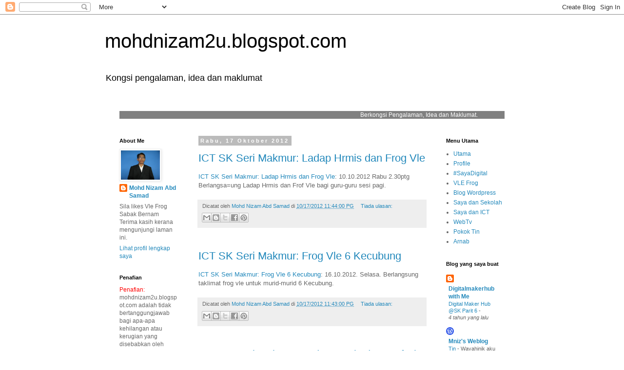

--- FILE ---
content_type: text/html; charset=UTF-8
request_url: https://mohdnizam2u.blogspot.com/2012/
body_size: 37565
content:
<!DOCTYPE html>
<html class='v2' dir='ltr' lang='ms'>
<head>
<link href='https://www.blogger.com/static/v1/widgets/335934321-css_bundle_v2.css' rel='stylesheet' type='text/css'/>
<meta content='width=1100' name='viewport'/>
<meta content='text/html; charset=UTF-8' http-equiv='Content-Type'/>
<meta content='blogger' name='generator'/>
<link href='https://mohdnizam2u.blogspot.com/favicon.ico' rel='icon' type='image/x-icon'/>
<link href='http://mohdnizam2u.blogspot.com/2012/' rel='canonical'/>
<link rel="alternate" type="application/atom+xml" title="mohdnizam2u.blogspot.com - Atom" href="https://mohdnizam2u.blogspot.com/feeds/posts/default" />
<link rel="alternate" type="application/rss+xml" title="mohdnizam2u.blogspot.com - RSS" href="https://mohdnizam2u.blogspot.com/feeds/posts/default?alt=rss" />
<link rel="service.post" type="application/atom+xml" title="mohdnizam2u.blogspot.com - Atom" href="https://www.blogger.com/feeds/3654688007739712099/posts/default" />
<!--Can't find substitution for tag [blog.ieCssRetrofitLinks]-->
<meta content='http://mohdnizam2u.blogspot.com/2012/' property='og:url'/>
<meta content='mohdnizam2u.blogspot.com' property='og:title'/>
<meta content='Kongsi pengalaman, idea dan maklumat' property='og:description'/>
<title>mohdnizam2u.blogspot.com: 2012</title>
<style id='page-skin-1' type='text/css'><!--
/*
-----------------------------------------------
Blogger Template Style
Name:     Simple
Designer: Blogger
URL:      www.blogger.com
----------------------------------------------- */
/* Content
----------------------------------------------- */
body {
font: normal normal 12px 'Trebuchet MS', Trebuchet, Verdana, sans-serif;
color: #666666;
background: #ffffff none repeat scroll top left;
padding: 0 0 0 0;
}
html body .region-inner {
min-width: 0;
max-width: 100%;
width: auto;
}
h2 {
font-size: 22px;
}
a:link {
text-decoration:none;
color: #2288bb;
}
a:visited {
text-decoration:none;
color: #888888;
}
a:hover {
text-decoration:underline;
color: #33aaff;
}
.body-fauxcolumn-outer .fauxcolumn-inner {
background: transparent none repeat scroll top left;
_background-image: none;
}
.body-fauxcolumn-outer .cap-top {
position: absolute;
z-index: 1;
height: 400px;
width: 100%;
}
.body-fauxcolumn-outer .cap-top .cap-left {
width: 100%;
background: transparent none repeat-x scroll top left;
_background-image: none;
}
.content-outer {
-moz-box-shadow: 0 0 0 rgba(0, 0, 0, .15);
-webkit-box-shadow: 0 0 0 rgba(0, 0, 0, .15);
-goog-ms-box-shadow: 0 0 0 #333333;
box-shadow: 0 0 0 rgba(0, 0, 0, .15);
margin-bottom: 1px;
}
.content-inner {
padding: 10px 40px;
}
.content-inner {
background-color: #ffffff;
}
/* Header
----------------------------------------------- */
.header-outer {
background: transparent none repeat-x scroll 0 -400px;
_background-image: none;
}
.Header h1 {
font: normal normal 40px 'Trebuchet MS',Trebuchet,Verdana,sans-serif;
color: #000000;
text-shadow: 0 0 0 rgba(0, 0, 0, .2);
}
.Header h1 a {
color: #000000;
}
.Header .description {
font-size: 18px;
color: #000000;
}
.header-inner .Header .titlewrapper {
padding: 22px 0;
}
.header-inner .Header .descriptionwrapper {
padding: 0 0;
}
/* Tabs
----------------------------------------------- */
.tabs-inner .section:first-child {
border-top: 0 solid #dddddd;
}
.tabs-inner .section:first-child ul {
margin-top: -1px;
border-top: 1px solid #dddddd;
border-left: 1px solid #dddddd;
border-right: 1px solid #dddddd;
}
.tabs-inner .widget ul {
background: transparent none repeat-x scroll 0 -800px;
_background-image: none;
border-bottom: 1px solid #dddddd;
margin-top: 0;
margin-left: -30px;
margin-right: -30px;
}
.tabs-inner .widget li a {
display: inline-block;
padding: .6em 1em;
font: normal normal 12px 'Trebuchet MS', Trebuchet, Verdana, sans-serif;
color: #000000;
border-left: 1px solid #ffffff;
border-right: 1px solid #dddddd;
}
.tabs-inner .widget li:first-child a {
border-left: none;
}
.tabs-inner .widget li.selected a, .tabs-inner .widget li a:hover {
color: #000000;
background-color: #eeeeee;
text-decoration: none;
}
/* Columns
----------------------------------------------- */
.main-outer {
border-top: 0 solid transparent;
}
.fauxcolumn-left-outer .fauxcolumn-inner {
border-right: 1px solid transparent;
}
.fauxcolumn-right-outer .fauxcolumn-inner {
border-left: 1px solid transparent;
}
/* Headings
----------------------------------------------- */
div.widget > h2,
div.widget h2.title {
margin: 0 0 1em 0;
font: normal bold 11px 'Trebuchet MS',Trebuchet,Verdana,sans-serif;
color: #000000;
}
/* Widgets
----------------------------------------------- */
.widget .zippy {
color: #999999;
text-shadow: 2px 2px 1px rgba(0, 0, 0, .1);
}
.widget .popular-posts ul {
list-style: none;
}
/* Posts
----------------------------------------------- */
h2.date-header {
font: normal bold 11px Arial, Tahoma, Helvetica, FreeSans, sans-serif;
}
.date-header span {
background-color: #bbbbbb;
color: #ffffff;
padding: 0.4em;
letter-spacing: 3px;
margin: inherit;
}
.main-inner {
padding-top: 35px;
padding-bottom: 65px;
}
.main-inner .column-center-inner {
padding: 0 0;
}
.main-inner .column-center-inner .section {
margin: 0 1em;
}
.post {
margin: 0 0 45px 0;
}
h3.post-title, .comments h4 {
font: normal normal 22px 'Trebuchet MS',Trebuchet,Verdana,sans-serif;
margin: .75em 0 0;
}
.post-body {
font-size: 110%;
line-height: 1.4;
position: relative;
}
.post-body img, .post-body .tr-caption-container, .Profile img, .Image img,
.BlogList .item-thumbnail img {
padding: 2px;
background: #ffffff;
border: 1px solid #eeeeee;
-moz-box-shadow: 1px 1px 5px rgba(0, 0, 0, .1);
-webkit-box-shadow: 1px 1px 5px rgba(0, 0, 0, .1);
box-shadow: 1px 1px 5px rgba(0, 0, 0, .1);
}
.post-body img, .post-body .tr-caption-container {
padding: 5px;
}
.post-body .tr-caption-container {
color: #666666;
}
.post-body .tr-caption-container img {
padding: 0;
background: transparent;
border: none;
-moz-box-shadow: 0 0 0 rgba(0, 0, 0, .1);
-webkit-box-shadow: 0 0 0 rgba(0, 0, 0, .1);
box-shadow: 0 0 0 rgba(0, 0, 0, .1);
}
.post-header {
margin: 0 0 1.5em;
line-height: 1.6;
font-size: 90%;
}
.post-footer {
margin: 20px -2px 0;
padding: 5px 10px;
color: #666666;
background-color: #eeeeee;
border-bottom: 1px solid #eeeeee;
line-height: 1.6;
font-size: 90%;
}
#comments .comment-author {
padding-top: 1.5em;
border-top: 1px solid transparent;
background-position: 0 1.5em;
}
#comments .comment-author:first-child {
padding-top: 0;
border-top: none;
}
.avatar-image-container {
margin: .2em 0 0;
}
#comments .avatar-image-container img {
border: 1px solid #eeeeee;
}
/* Comments
----------------------------------------------- */
.comments .comments-content .icon.blog-author {
background-repeat: no-repeat;
background-image: url([data-uri]);
}
.comments .comments-content .loadmore a {
border-top: 1px solid #999999;
border-bottom: 1px solid #999999;
}
.comments .comment-thread.inline-thread {
background-color: #eeeeee;
}
.comments .continue {
border-top: 2px solid #999999;
}
/* Accents
---------------------------------------------- */
.section-columns td.columns-cell {
border-left: 1px solid transparent;
}
.blog-pager {
background: transparent url(https://resources.blogblog.com/blogblog/data/1kt/simple/paging_dot.png) repeat-x scroll top center;
}
.blog-pager-older-link, .home-link,
.blog-pager-newer-link {
background-color: #ffffff;
padding: 5px;
}
.footer-outer {
border-top: 1px dashed #bbbbbb;
}
/* Mobile
----------------------------------------------- */
body.mobile  {
background-size: auto;
}
.mobile .body-fauxcolumn-outer {
background: transparent none repeat scroll top left;
}
.mobile .body-fauxcolumn-outer .cap-top {
background-size: 100% auto;
}
.mobile .content-outer {
-webkit-box-shadow: 0 0 3px rgba(0, 0, 0, .15);
box-shadow: 0 0 3px rgba(0, 0, 0, .15);
}
.mobile .tabs-inner .widget ul {
margin-left: 0;
margin-right: 0;
}
.mobile .post {
margin: 0;
}
.mobile .main-inner .column-center-inner .section {
margin: 0;
}
.mobile .date-header span {
padding: 0.1em 10px;
margin: 0 -10px;
}
.mobile h3.post-title {
margin: 0;
}
.mobile .blog-pager {
background: transparent none no-repeat scroll top center;
}
.mobile .footer-outer {
border-top: none;
}
.mobile .main-inner, .mobile .footer-inner {
background-color: #ffffff;
}
.mobile-index-contents {
color: #666666;
}
.mobile-link-button {
background-color: #2288bb;
}
.mobile-link-button a:link, .mobile-link-button a:visited {
color: #ffffff;
}
.mobile .tabs-inner .section:first-child {
border-top: none;
}
.mobile .tabs-inner .PageList .widget-content {
background-color: #eeeeee;
color: #000000;
border-top: 1px solid #dddddd;
border-bottom: 1px solid #dddddd;
}
.mobile .tabs-inner .PageList .widget-content .pagelist-arrow {
border-left: 1px solid #dddddd;
}

--></style>
<style id='template-skin-1' type='text/css'><!--
body {
min-width: 930px;
}
.content-outer, .content-fauxcolumn-outer, .region-inner {
min-width: 930px;
max-width: 930px;
_width: 930px;
}
.main-inner .columns {
padding-left: 180px;
padding-right: 180px;
}
.main-inner .fauxcolumn-center-outer {
left: 180px;
right: 180px;
/* IE6 does not respect left and right together */
_width: expression(this.parentNode.offsetWidth -
parseInt("180px") -
parseInt("180px") + 'px');
}
.main-inner .fauxcolumn-left-outer {
width: 180px;
}
.main-inner .fauxcolumn-right-outer {
width: 180px;
}
.main-inner .column-left-outer {
width: 180px;
right: 100%;
margin-left: -180px;
}
.main-inner .column-right-outer {
width: 180px;
margin-right: -180px;
}
#layout {
min-width: 0;
}
#layout .content-outer {
min-width: 0;
width: 800px;
}
#layout .region-inner {
min-width: 0;
width: auto;
}
body#layout div.add_widget {
padding: 8px;
}
body#layout div.add_widget a {
margin-left: 32px;
}
--></style>
<link href='https://www.blogger.com/dyn-css/authorization.css?targetBlogID=3654688007739712099&amp;zx=2689588a-bfdd-43ae-af1d-3815fd4db087' media='none' onload='if(media!=&#39;all&#39;)media=&#39;all&#39;' rel='stylesheet'/><noscript><link href='https://www.blogger.com/dyn-css/authorization.css?targetBlogID=3654688007739712099&amp;zx=2689588a-bfdd-43ae-af1d-3815fd4db087' rel='stylesheet'/></noscript>
<meta name='google-adsense-platform-account' content='ca-host-pub-1556223355139109'/>
<meta name='google-adsense-platform-domain' content='blogspot.com'/>

</head>
<body class='loading variant-simplysimple'>
<div class='navbar section' id='navbar' name='Navbar'><div class='widget Navbar' data-version='1' id='Navbar1'><script type="text/javascript">
    function setAttributeOnload(object, attribute, val) {
      if(window.addEventListener) {
        window.addEventListener('load',
          function(){ object[attribute] = val; }, false);
      } else {
        window.attachEvent('onload', function(){ object[attribute] = val; });
      }
    }
  </script>
<div id="navbar-iframe-container"></div>
<script type="text/javascript" src="https://apis.google.com/js/platform.js"></script>
<script type="text/javascript">
      gapi.load("gapi.iframes:gapi.iframes.style.bubble", function() {
        if (gapi.iframes && gapi.iframes.getContext) {
          gapi.iframes.getContext().openChild({
              url: 'https://www.blogger.com/navbar/3654688007739712099?origin\x3dhttps://mohdnizam2u.blogspot.com',
              where: document.getElementById("navbar-iframe-container"),
              id: "navbar-iframe"
          });
        }
      });
    </script><script type="text/javascript">
(function() {
var script = document.createElement('script');
script.type = 'text/javascript';
script.src = '//pagead2.googlesyndication.com/pagead/js/google_top_exp.js';
var head = document.getElementsByTagName('head')[0];
if (head) {
head.appendChild(script);
}})();
</script>
</div></div>
<div class='body-fauxcolumns'>
<div class='fauxcolumn-outer body-fauxcolumn-outer'>
<div class='cap-top'>
<div class='cap-left'></div>
<div class='cap-right'></div>
</div>
<div class='fauxborder-left'>
<div class='fauxborder-right'></div>
<div class='fauxcolumn-inner'>
</div>
</div>
<div class='cap-bottom'>
<div class='cap-left'></div>
<div class='cap-right'></div>
</div>
</div>
</div>
<div class='content'>
<div class='content-fauxcolumns'>
<div class='fauxcolumn-outer content-fauxcolumn-outer'>
<div class='cap-top'>
<div class='cap-left'></div>
<div class='cap-right'></div>
</div>
<div class='fauxborder-left'>
<div class='fauxborder-right'></div>
<div class='fauxcolumn-inner'>
</div>
</div>
<div class='cap-bottom'>
<div class='cap-left'></div>
<div class='cap-right'></div>
</div>
</div>
</div>
<div class='content-outer'>
<div class='content-cap-top cap-top'>
<div class='cap-left'></div>
<div class='cap-right'></div>
</div>
<div class='fauxborder-left content-fauxborder-left'>
<div class='fauxborder-right content-fauxborder-right'></div>
<div class='content-inner'>
<header>
<div class='header-outer'>
<div class='header-cap-top cap-top'>
<div class='cap-left'></div>
<div class='cap-right'></div>
</div>
<div class='fauxborder-left header-fauxborder-left'>
<div class='fauxborder-right header-fauxborder-right'></div>
<div class='region-inner header-inner'>
<div class='header section' id='header' name='Pengepala'><div class='widget Header' data-version='1' id='Header1'>
<div id='header-inner'>
<div class='titlewrapper'>
<h1 class='title'>
<a href='https://mohdnizam2u.blogspot.com/'>
mohdnizam2u.blogspot.com
</a>
</h1>
</div>
<div class='descriptionwrapper'>
<p class='description'><span>Kongsi pengalaman, idea dan maklumat</span></p>
</div>
</div>
</div></div>
</div>
</div>
<div class='header-cap-bottom cap-bottom'>
<div class='cap-left'></div>
<div class='cap-right'></div>
</div>
</div>
</header>
<div class='tabs-outer'>
<div class='tabs-cap-top cap-top'>
<div class='cap-left'></div>
<div class='cap-right'></div>
</div>
<div class='fauxborder-left tabs-fauxborder-left'>
<div class='fauxborder-right tabs-fauxborder-right'></div>
<div class='region-inner tabs-inner'>
<div class='tabs no-items section' id='crosscol' name='Rentas Lajur'></div>
<div class='tabs section' id='crosscol-overflow' name='Cross-Column 2'><div class='widget HTML' data-version='1' id='HTML5'>
<div class='widget-content'>
<marquee bgcolor="grey" style="color:white;">Berkongsi Pengalaman, Idea dan Maklumat.</marquee>
</div>
<div class='clear'></div>
</div></div>
</div>
</div>
<div class='tabs-cap-bottom cap-bottom'>
<div class='cap-left'></div>
<div class='cap-right'></div>
</div>
</div>
<div class='main-outer'>
<div class='main-cap-top cap-top'>
<div class='cap-left'></div>
<div class='cap-right'></div>
</div>
<div class='fauxborder-left main-fauxborder-left'>
<div class='fauxborder-right main-fauxborder-right'></div>
<div class='region-inner main-inner'>
<div class='columns fauxcolumns'>
<div class='fauxcolumn-outer fauxcolumn-center-outer'>
<div class='cap-top'>
<div class='cap-left'></div>
<div class='cap-right'></div>
</div>
<div class='fauxborder-left'>
<div class='fauxborder-right'></div>
<div class='fauxcolumn-inner'>
</div>
</div>
<div class='cap-bottom'>
<div class='cap-left'></div>
<div class='cap-right'></div>
</div>
</div>
<div class='fauxcolumn-outer fauxcolumn-left-outer'>
<div class='cap-top'>
<div class='cap-left'></div>
<div class='cap-right'></div>
</div>
<div class='fauxborder-left'>
<div class='fauxborder-right'></div>
<div class='fauxcolumn-inner'>
</div>
</div>
<div class='cap-bottom'>
<div class='cap-left'></div>
<div class='cap-right'></div>
</div>
</div>
<div class='fauxcolumn-outer fauxcolumn-right-outer'>
<div class='cap-top'>
<div class='cap-left'></div>
<div class='cap-right'></div>
</div>
<div class='fauxborder-left'>
<div class='fauxborder-right'></div>
<div class='fauxcolumn-inner'>
</div>
</div>
<div class='cap-bottom'>
<div class='cap-left'></div>
<div class='cap-right'></div>
</div>
</div>
<!-- corrects IE6 width calculation -->
<div class='columns-inner'>
<div class='column-center-outer'>
<div class='column-center-inner'>
<div class='main section' id='main' name='Utama'><div class='widget Blog' data-version='1' id='Blog1'>
<div class='blog-posts hfeed'>

          <div class="date-outer">
        
<h2 class='date-header'><span>Rabu, 17 Oktober 2012</span></h2>

          <div class="date-posts">
        
<div class='post-outer'>
<div class='post hentry uncustomized-post-template' itemprop='blogPost' itemscope='itemscope' itemtype='http://schema.org/BlogPosting'>
<meta content='3654688007739712099' itemprop='blogId'/>
<meta content='2008600482433063062' itemprop='postId'/>
<a name='2008600482433063062'></a>
<h3 class='post-title entry-title' itemprop='name'>
<a href='http://sksmict.blogspot.com/2012/10/ladap-hrmis-dan-frog-vle.html?spref=bl'>ICT SK Seri Makmur: Ladap Hrmis dan Frog Vle</a>
</h3>
<div class='post-header'>
<div class='post-header-line-1'></div>
</div>
<div class='post-body entry-content' id='post-body-2008600482433063062' itemprop='description articleBody'>
<a href="http://sksmict.blogspot.com/2012/10/ladap-hrmis-dan-frog-vle.html?spref=bl">ICT SK Seri Makmur: Ladap Hrmis dan Frog Vle</a>: 10.10.2012 Rabu 2.30ptg Berlangsa=ung Ladap Hrmis dan Frof Vle bagi guru-guru sesi pagi.
<div style='clear: both;'></div>
</div>
<div class='post-footer'>
<div class='post-footer-line post-footer-line-1'>
<span class='post-author vcard'>
Dicatat oleh
<span class='fn' itemprop='author' itemscope='itemscope' itemtype='http://schema.org/Person'>
<meta content='https://www.blogger.com/profile/08104776448835882048' itemprop='url'/>
<a class='g-profile' href='https://www.blogger.com/profile/08104776448835882048' rel='author' title='author profile'>
<span itemprop='name'>Mohd Nizam Abd Samad</span>
</a>
</span>
</span>
<span class='post-timestamp'>
di
<meta content='http://mohdnizam2u.blogspot.com/2012/10/ict-sk-seri-makmur-ladap-hrmis-dan-frog.html' itemprop='url'/>
<a class='timestamp-link' href='https://mohdnizam2u.blogspot.com/2012/10/ict-sk-seri-makmur-ladap-hrmis-dan-frog.html' rel='bookmark' title='permanent link'><abbr class='published' itemprop='datePublished' title='2012-10-17T11:44:00+08:00'>10/17/2012 11:44:00 PG</abbr></a>
</span>
<span class='post-comment-link'>
<a class='comment-link' href='https://mohdnizam2u.blogspot.com/2012/10/ict-sk-seri-makmur-ladap-hrmis-dan-frog.html#comment-form' onclick=''>
Tiada ulasan:
  </a>
</span>
<span class='post-icons'>
<span class='item-control blog-admin pid-1126611515'>
<a href='https://www.blogger.com/post-edit.g?blogID=3654688007739712099&postID=2008600482433063062&from=pencil' title='Edit Catatan'>
<img alt='' class='icon-action' height='18' src='https://resources.blogblog.com/img/icon18_edit_allbkg.gif' width='18'/>
</a>
</span>
</span>
<div class='post-share-buttons goog-inline-block'>
<a class='goog-inline-block share-button sb-email' href='https://www.blogger.com/share-post.g?blogID=3654688007739712099&postID=2008600482433063062&target=email' target='_blank' title='E-melkan Ini'><span class='share-button-link-text'>E-melkan Ini</span></a><a class='goog-inline-block share-button sb-blog' href='https://www.blogger.com/share-post.g?blogID=3654688007739712099&postID=2008600482433063062&target=blog' onclick='window.open(this.href, "_blank", "height=270,width=475"); return false;' target='_blank' title='BlogThis!'><span class='share-button-link-text'>BlogThis!</span></a><a class='goog-inline-block share-button sb-twitter' href='https://www.blogger.com/share-post.g?blogID=3654688007739712099&postID=2008600482433063062&target=twitter' target='_blank' title='Kongsi pada X'><span class='share-button-link-text'>Kongsi pada X</span></a><a class='goog-inline-block share-button sb-facebook' href='https://www.blogger.com/share-post.g?blogID=3654688007739712099&postID=2008600482433063062&target=facebook' onclick='window.open(this.href, "_blank", "height=430,width=640"); return false;' target='_blank' title='Kongsi ke Facebook'><span class='share-button-link-text'>Kongsi ke Facebook</span></a><a class='goog-inline-block share-button sb-pinterest' href='https://www.blogger.com/share-post.g?blogID=3654688007739712099&postID=2008600482433063062&target=pinterest' target='_blank' title='Kongsi ke Pinterest'><span class='share-button-link-text'>Kongsi ke Pinterest</span></a>
</div>
</div>
<div class='post-footer-line post-footer-line-2'>
<span class='post-labels'>
</span>
</div>
<div class='post-footer-line post-footer-line-3'>
<span class='post-location'>
</span>
</div>
</div>
</div>
</div>
<div class='post-outer'>
<div class='post hentry uncustomized-post-template' itemprop='blogPost' itemscope='itemscope' itemtype='http://schema.org/BlogPosting'>
<meta content='3654688007739712099' itemprop='blogId'/>
<meta content='6625030517082161621' itemprop='postId'/>
<a name='6625030517082161621'></a>
<h3 class='post-title entry-title' itemprop='name'>
<a href='http://sksmict.blogspot.com/2012/10/frog-vle-6-kecubung.html?spref=bl'>ICT SK Seri Makmur: Frog Vle 6 Kecubung</a>
</h3>
<div class='post-header'>
<div class='post-header-line-1'></div>
</div>
<div class='post-body entry-content' id='post-body-6625030517082161621' itemprop='description articleBody'>
<a href="http://sksmict.blogspot.com/2012/10/frog-vle-6-kecubung.html?spref=bl">ICT SK Seri Makmur: Frog Vle 6 Kecubung</a>: 16.10.2012. Selasa. Berlangsung taklimat frog vle untuk murid-murid 6 Kecubung.
<div style='clear: both;'></div>
</div>
<div class='post-footer'>
<div class='post-footer-line post-footer-line-1'>
<span class='post-author vcard'>
Dicatat oleh
<span class='fn' itemprop='author' itemscope='itemscope' itemtype='http://schema.org/Person'>
<meta content='https://www.blogger.com/profile/08104776448835882048' itemprop='url'/>
<a class='g-profile' href='https://www.blogger.com/profile/08104776448835882048' rel='author' title='author profile'>
<span itemprop='name'>Mohd Nizam Abd Samad</span>
</a>
</span>
</span>
<span class='post-timestamp'>
di
<meta content='http://mohdnizam2u.blogspot.com/2012/10/ict-sk-seri-makmur-frog-vle-6-kecubung.html' itemprop='url'/>
<a class='timestamp-link' href='https://mohdnizam2u.blogspot.com/2012/10/ict-sk-seri-makmur-frog-vle-6-kecubung.html' rel='bookmark' title='permanent link'><abbr class='published' itemprop='datePublished' title='2012-10-17T11:43:00+08:00'>10/17/2012 11:43:00 PG</abbr></a>
</span>
<span class='post-comment-link'>
<a class='comment-link' href='https://mohdnizam2u.blogspot.com/2012/10/ict-sk-seri-makmur-frog-vle-6-kecubung.html#comment-form' onclick=''>
Tiada ulasan:
  </a>
</span>
<span class='post-icons'>
<span class='item-control blog-admin pid-1126611515'>
<a href='https://www.blogger.com/post-edit.g?blogID=3654688007739712099&postID=6625030517082161621&from=pencil' title='Edit Catatan'>
<img alt='' class='icon-action' height='18' src='https://resources.blogblog.com/img/icon18_edit_allbkg.gif' width='18'/>
</a>
</span>
</span>
<div class='post-share-buttons goog-inline-block'>
<a class='goog-inline-block share-button sb-email' href='https://www.blogger.com/share-post.g?blogID=3654688007739712099&postID=6625030517082161621&target=email' target='_blank' title='E-melkan Ini'><span class='share-button-link-text'>E-melkan Ini</span></a><a class='goog-inline-block share-button sb-blog' href='https://www.blogger.com/share-post.g?blogID=3654688007739712099&postID=6625030517082161621&target=blog' onclick='window.open(this.href, "_blank", "height=270,width=475"); return false;' target='_blank' title='BlogThis!'><span class='share-button-link-text'>BlogThis!</span></a><a class='goog-inline-block share-button sb-twitter' href='https://www.blogger.com/share-post.g?blogID=3654688007739712099&postID=6625030517082161621&target=twitter' target='_blank' title='Kongsi pada X'><span class='share-button-link-text'>Kongsi pada X</span></a><a class='goog-inline-block share-button sb-facebook' href='https://www.blogger.com/share-post.g?blogID=3654688007739712099&postID=6625030517082161621&target=facebook' onclick='window.open(this.href, "_blank", "height=430,width=640"); return false;' target='_blank' title='Kongsi ke Facebook'><span class='share-button-link-text'>Kongsi ke Facebook</span></a><a class='goog-inline-block share-button sb-pinterest' href='https://www.blogger.com/share-post.g?blogID=3654688007739712099&postID=6625030517082161621&target=pinterest' target='_blank' title='Kongsi ke Pinterest'><span class='share-button-link-text'>Kongsi ke Pinterest</span></a>
</div>
</div>
<div class='post-footer-line post-footer-line-2'>
<span class='post-labels'>
</span>
</div>
<div class='post-footer-line post-footer-line-3'>
<span class='post-location'>
</span>
</div>
</div>
</div>
</div>
<div class='post-outer'>
<div class='post hentry uncustomized-post-template' itemprop='blogPost' itemscope='itemscope' itemtype='http://schema.org/BlogPosting'>
<meta content='3654688007739712099' itemprop='blogId'/>
<meta content='768371120523468465' itemprop='postId'/>
<a name='768371120523468465'></a>
<h3 class='post-title entry-title' itemprop='name'>
<a href='http://sksmict.blogspot.com/2012/10/ladap-hrmis-dan-frof-vle-22012.html?spref=bl'>ICT SK Seri Makmur: Ladap Hrmis dan Frof Vle 2/2012</a>
</h3>
<div class='post-header'>
<div class='post-header-line-1'></div>
</div>
<div class='post-body entry-content' id='post-body-768371120523468465' itemprop='description articleBody'>
<a href="http://sksmict.blogspot.com/2012/10/ladap-hrmis-dan-frof-vle-22012.html?spref=bl">ICT SK Seri Makmur: Ladap Hrmis dan Frof Vle 2/2012</a>: 17.10.2012 Rabu 8.30pg Berlangsung Ladap Hrmis dan Frof Vle bagi guru-guru sesi petang
<div style='clear: both;'></div>
</div>
<div class='post-footer'>
<div class='post-footer-line post-footer-line-1'>
<span class='post-author vcard'>
Dicatat oleh
<span class='fn' itemprop='author' itemscope='itemscope' itemtype='http://schema.org/Person'>
<meta content='https://www.blogger.com/profile/08104776448835882048' itemprop='url'/>
<a class='g-profile' href='https://www.blogger.com/profile/08104776448835882048' rel='author' title='author profile'>
<span itemprop='name'>Mohd Nizam Abd Samad</span>
</a>
</span>
</span>
<span class='post-timestamp'>
di
<meta content='http://mohdnizam2u.blogspot.com/2012/10/ict-sk-seri-makmur-ladap-hrmis-dan-frof.html' itemprop='url'/>
<a class='timestamp-link' href='https://mohdnizam2u.blogspot.com/2012/10/ict-sk-seri-makmur-ladap-hrmis-dan-frof.html' rel='bookmark' title='permanent link'><abbr class='published' itemprop='datePublished' title='2012-10-17T11:43:00+08:00'>10/17/2012 11:43:00 PG</abbr></a>
</span>
<span class='post-comment-link'>
<a class='comment-link' href='https://mohdnizam2u.blogspot.com/2012/10/ict-sk-seri-makmur-ladap-hrmis-dan-frof.html#comment-form' onclick=''>
Tiada ulasan:
  </a>
</span>
<span class='post-icons'>
<span class='item-control blog-admin pid-1126611515'>
<a href='https://www.blogger.com/post-edit.g?blogID=3654688007739712099&postID=768371120523468465&from=pencil' title='Edit Catatan'>
<img alt='' class='icon-action' height='18' src='https://resources.blogblog.com/img/icon18_edit_allbkg.gif' width='18'/>
</a>
</span>
</span>
<div class='post-share-buttons goog-inline-block'>
<a class='goog-inline-block share-button sb-email' href='https://www.blogger.com/share-post.g?blogID=3654688007739712099&postID=768371120523468465&target=email' target='_blank' title='E-melkan Ini'><span class='share-button-link-text'>E-melkan Ini</span></a><a class='goog-inline-block share-button sb-blog' href='https://www.blogger.com/share-post.g?blogID=3654688007739712099&postID=768371120523468465&target=blog' onclick='window.open(this.href, "_blank", "height=270,width=475"); return false;' target='_blank' title='BlogThis!'><span class='share-button-link-text'>BlogThis!</span></a><a class='goog-inline-block share-button sb-twitter' href='https://www.blogger.com/share-post.g?blogID=3654688007739712099&postID=768371120523468465&target=twitter' target='_blank' title='Kongsi pada X'><span class='share-button-link-text'>Kongsi pada X</span></a><a class='goog-inline-block share-button sb-facebook' href='https://www.blogger.com/share-post.g?blogID=3654688007739712099&postID=768371120523468465&target=facebook' onclick='window.open(this.href, "_blank", "height=430,width=640"); return false;' target='_blank' title='Kongsi ke Facebook'><span class='share-button-link-text'>Kongsi ke Facebook</span></a><a class='goog-inline-block share-button sb-pinterest' href='https://www.blogger.com/share-post.g?blogID=3654688007739712099&postID=768371120523468465&target=pinterest' target='_blank' title='Kongsi ke Pinterest'><span class='share-button-link-text'>Kongsi ke Pinterest</span></a>
</div>
</div>
<div class='post-footer-line post-footer-line-2'>
<span class='post-labels'>
</span>
</div>
<div class='post-footer-line post-footer-line-3'>
<span class='post-location'>
</span>
</div>
</div>
</div>
</div>
<div class='post-outer'>
<div class='post hentry uncustomized-post-template' itemprop='blogPost' itemscope='itemscope' itemtype='http://schema.org/BlogPosting'>
<meta content='3654688007739712099' itemprop='blogId'/>
<meta content='3151212125718453940' itemprop='postId'/>
<a name='3151212125718453940'></a>
<h3 class='post-title entry-title' itemprop='name'>
<a href='http://sksmict.blogspot.com/2012/10/kursus-literasi-ict-dan-frog-vle-12012.html?spref=bl'>ICT SK Seri Makmur: Kursus Literasi ICT dan Frog VLE 1/2012</a>
</h3>
<div class='post-header'>
<div class='post-header-line-1'></div>
</div>
<div class='post-body entry-content' id='post-body-3151212125718453940' itemprop='description articleBody'>
<a href="http://sksmict.blogspot.com/2012/10/kursus-literasi-ict-dan-frog-vle-12012.html?spref=bl">ICT SK Seri Makmur: Kursus Literasi ICT dan Frog VLE 1/2012</a>: 15 September 2012. Sabtu 8.00pg-12.00tgh Berlangsung Kursus Literasi ICT dan Frog VLE 1/2012 bagi Asnaf Zakat.
<div style='clear: both;'></div>
</div>
<div class='post-footer'>
<div class='post-footer-line post-footer-line-1'>
<span class='post-author vcard'>
Dicatat oleh
<span class='fn' itemprop='author' itemscope='itemscope' itemtype='http://schema.org/Person'>
<meta content='https://www.blogger.com/profile/08104776448835882048' itemprop='url'/>
<a class='g-profile' href='https://www.blogger.com/profile/08104776448835882048' rel='author' title='author profile'>
<span itemprop='name'>Mohd Nizam Abd Samad</span>
</a>
</span>
</span>
<span class='post-timestamp'>
di
<meta content='http://mohdnizam2u.blogspot.com/2012/10/ict-sk-seri-makmur-kursus-literasi-ict.html' itemprop='url'/>
<a class='timestamp-link' href='https://mohdnizam2u.blogspot.com/2012/10/ict-sk-seri-makmur-kursus-literasi-ict.html' rel='bookmark' title='permanent link'><abbr class='published' itemprop='datePublished' title='2012-10-17T11:42:00+08:00'>10/17/2012 11:42:00 PG</abbr></a>
</span>
<span class='post-comment-link'>
<a class='comment-link' href='https://mohdnizam2u.blogspot.com/2012/10/ict-sk-seri-makmur-kursus-literasi-ict.html#comment-form' onclick=''>
Tiada ulasan:
  </a>
</span>
<span class='post-icons'>
<span class='item-control blog-admin pid-1126611515'>
<a href='https://www.blogger.com/post-edit.g?blogID=3654688007739712099&postID=3151212125718453940&from=pencil' title='Edit Catatan'>
<img alt='' class='icon-action' height='18' src='https://resources.blogblog.com/img/icon18_edit_allbkg.gif' width='18'/>
</a>
</span>
</span>
<div class='post-share-buttons goog-inline-block'>
<a class='goog-inline-block share-button sb-email' href='https://www.blogger.com/share-post.g?blogID=3654688007739712099&postID=3151212125718453940&target=email' target='_blank' title='E-melkan Ini'><span class='share-button-link-text'>E-melkan Ini</span></a><a class='goog-inline-block share-button sb-blog' href='https://www.blogger.com/share-post.g?blogID=3654688007739712099&postID=3151212125718453940&target=blog' onclick='window.open(this.href, "_blank", "height=270,width=475"); return false;' target='_blank' title='BlogThis!'><span class='share-button-link-text'>BlogThis!</span></a><a class='goog-inline-block share-button sb-twitter' href='https://www.blogger.com/share-post.g?blogID=3654688007739712099&postID=3151212125718453940&target=twitter' target='_blank' title='Kongsi pada X'><span class='share-button-link-text'>Kongsi pada X</span></a><a class='goog-inline-block share-button sb-facebook' href='https://www.blogger.com/share-post.g?blogID=3654688007739712099&postID=3151212125718453940&target=facebook' onclick='window.open(this.href, "_blank", "height=430,width=640"); return false;' target='_blank' title='Kongsi ke Facebook'><span class='share-button-link-text'>Kongsi ke Facebook</span></a><a class='goog-inline-block share-button sb-pinterest' href='https://www.blogger.com/share-post.g?blogID=3654688007739712099&postID=3151212125718453940&target=pinterest' target='_blank' title='Kongsi ke Pinterest'><span class='share-button-link-text'>Kongsi ke Pinterest</span></a>
</div>
</div>
<div class='post-footer-line post-footer-line-2'>
<span class='post-labels'>
</span>
</div>
<div class='post-footer-line post-footer-line-3'>
<span class='post-location'>
</span>
</div>
</div>
</div>
</div>
<div class='post-outer'>
<div class='post hentry uncustomized-post-template' itemprop='blogPost' itemscope='itemscope' itemtype='http://schema.org/BlogPosting'>
<meta content='3654688007739712099' itemprop='blogId'/>
<meta content='5804352846495635880' itemprop='postId'/>
<a name='5804352846495635880'></a>
<h3 class='post-title entry-title' itemprop='name'>
<a href='http://sksmict.blogspot.com/2012/10/kursus-literasi-ict-dan-frog-vle-22012.html?spref=bl'> Kursus Literasi ICT dan Frog VLE 2/2012 bagi Asnaf Zakat</a>
</h3>
<div class='post-header'>
<div class='post-header-line-1'></div>
</div>
<div class='post-body entry-content' id='post-body-5804352846495635880' itemprop='description articleBody'>
6 Oktober 2012. Sabtu. 8.00pg -12.00tgh Berlangsung Kursus Literasi ICT dan Frog VLE 2/2012 bagi Asnaf Zakat.
<div style='clear: both;'></div>
</div>
<div class='post-footer'>
<div class='post-footer-line post-footer-line-1'>
<span class='post-author vcard'>
Dicatat oleh
<span class='fn' itemprop='author' itemscope='itemscope' itemtype='http://schema.org/Person'>
<meta content='https://www.blogger.com/profile/08104776448835882048' itemprop='url'/>
<a class='g-profile' href='https://www.blogger.com/profile/08104776448835882048' rel='author' title='author profile'>
<span itemprop='name'>Mohd Nizam Abd Samad</span>
</a>
</span>
</span>
<span class='post-timestamp'>
di
<meta content='http://mohdnizam2u.blogspot.com/2012/10/kursus-literasi-ict-dan-frog-vle-22012.html' itemprop='url'/>
<a class='timestamp-link' href='https://mohdnizam2u.blogspot.com/2012/10/kursus-literasi-ict-dan-frog-vle-22012.html' rel='bookmark' title='permanent link'><abbr class='published' itemprop='datePublished' title='2012-10-17T11:41:00+08:00'>10/17/2012 11:41:00 PG</abbr></a>
</span>
<span class='post-comment-link'>
<a class='comment-link' href='https://mohdnizam2u.blogspot.com/2012/10/kursus-literasi-ict-dan-frog-vle-22012.html#comment-form' onclick=''>
Tiada ulasan:
  </a>
</span>
<span class='post-icons'>
<span class='item-control blog-admin pid-1126611515'>
<a href='https://www.blogger.com/post-edit.g?blogID=3654688007739712099&postID=5804352846495635880&from=pencil' title='Edit Catatan'>
<img alt='' class='icon-action' height='18' src='https://resources.blogblog.com/img/icon18_edit_allbkg.gif' width='18'/>
</a>
</span>
</span>
<div class='post-share-buttons goog-inline-block'>
<a class='goog-inline-block share-button sb-email' href='https://www.blogger.com/share-post.g?blogID=3654688007739712099&postID=5804352846495635880&target=email' target='_blank' title='E-melkan Ini'><span class='share-button-link-text'>E-melkan Ini</span></a><a class='goog-inline-block share-button sb-blog' href='https://www.blogger.com/share-post.g?blogID=3654688007739712099&postID=5804352846495635880&target=blog' onclick='window.open(this.href, "_blank", "height=270,width=475"); return false;' target='_blank' title='BlogThis!'><span class='share-button-link-text'>BlogThis!</span></a><a class='goog-inline-block share-button sb-twitter' href='https://www.blogger.com/share-post.g?blogID=3654688007739712099&postID=5804352846495635880&target=twitter' target='_blank' title='Kongsi pada X'><span class='share-button-link-text'>Kongsi pada X</span></a><a class='goog-inline-block share-button sb-facebook' href='https://www.blogger.com/share-post.g?blogID=3654688007739712099&postID=5804352846495635880&target=facebook' onclick='window.open(this.href, "_blank", "height=430,width=640"); return false;' target='_blank' title='Kongsi ke Facebook'><span class='share-button-link-text'>Kongsi ke Facebook</span></a><a class='goog-inline-block share-button sb-pinterest' href='https://www.blogger.com/share-post.g?blogID=3654688007739712099&postID=5804352846495635880&target=pinterest' target='_blank' title='Kongsi ke Pinterest'><span class='share-button-link-text'>Kongsi ke Pinterest</span></a>
</div>
</div>
<div class='post-footer-line post-footer-line-2'>
<span class='post-labels'>
</span>
</div>
<div class='post-footer-line post-footer-line-3'>
<span class='post-location'>
</span>
</div>
</div>
</div>
</div>
<div class='post-outer'>
<div class='post hentry uncustomized-post-template' itemprop='blogPost' itemscope='itemscope' itemtype='http://schema.org/BlogPosting'>
<meta content='3654688007739712099' itemprop='blogId'/>
<meta content='622905125842048572' itemprop='postId'/>
<a name='622905125842048572'></a>
<h3 class='post-title entry-title' itemprop='name'>
<a href='https://mohdnizam2u.blogspot.com/2012/10/kursus-literasi-ict-dan-frog-vle-32012.html'>Kursus Literasi ICT dan Frog VLE 3/2012 bagi Asnaf Zakat</a>
</h3>
<div class='post-header'>
<div class='post-header-line-1'></div>
</div>
<div class='post-body entry-content' id='post-body-622905125842048572' itemprop='description articleBody'>
<a href="http://sksmict.blogspot.com/2012/10/kursus-literasi-ict-dan-frog-vle-32012.html?spref=bl">ICT SK Seri Makmur: Kursus Literasi ICT dan Frog VLE 3/2012 bagi Asnaf...</a>: 13 Oktober&nbsp; 2012. Sabtu 8.00pg-12.00tgh Berlangsung Kursus Literasi ICT dan Frog VLE 3/2012 bagi Asnaf Zakat.
<div style='clear: both;'></div>
</div>
<div class='post-footer'>
<div class='post-footer-line post-footer-line-1'>
<span class='post-author vcard'>
Dicatat oleh
<span class='fn' itemprop='author' itemscope='itemscope' itemtype='http://schema.org/Person'>
<meta content='https://www.blogger.com/profile/08104776448835882048' itemprop='url'/>
<a class='g-profile' href='https://www.blogger.com/profile/08104776448835882048' rel='author' title='author profile'>
<span itemprop='name'>Mohd Nizam Abd Samad</span>
</a>
</span>
</span>
<span class='post-timestamp'>
di
<meta content='http://mohdnizam2u.blogspot.com/2012/10/kursus-literasi-ict-dan-frog-vle-32012.html' itemprop='url'/>
<a class='timestamp-link' href='https://mohdnizam2u.blogspot.com/2012/10/kursus-literasi-ict-dan-frog-vle-32012.html' rel='bookmark' title='permanent link'><abbr class='published' itemprop='datePublished' title='2012-10-17T11:40:00+08:00'>10/17/2012 11:40:00 PG</abbr></a>
</span>
<span class='post-comment-link'>
<a class='comment-link' href='https://mohdnizam2u.blogspot.com/2012/10/kursus-literasi-ict-dan-frog-vle-32012.html#comment-form' onclick=''>
Tiada ulasan:
  </a>
</span>
<span class='post-icons'>
<span class='item-control blog-admin pid-1126611515'>
<a href='https://www.blogger.com/post-edit.g?blogID=3654688007739712099&postID=622905125842048572&from=pencil' title='Edit Catatan'>
<img alt='' class='icon-action' height='18' src='https://resources.blogblog.com/img/icon18_edit_allbkg.gif' width='18'/>
</a>
</span>
</span>
<div class='post-share-buttons goog-inline-block'>
<a class='goog-inline-block share-button sb-email' href='https://www.blogger.com/share-post.g?blogID=3654688007739712099&postID=622905125842048572&target=email' target='_blank' title='E-melkan Ini'><span class='share-button-link-text'>E-melkan Ini</span></a><a class='goog-inline-block share-button sb-blog' href='https://www.blogger.com/share-post.g?blogID=3654688007739712099&postID=622905125842048572&target=blog' onclick='window.open(this.href, "_blank", "height=270,width=475"); return false;' target='_blank' title='BlogThis!'><span class='share-button-link-text'>BlogThis!</span></a><a class='goog-inline-block share-button sb-twitter' href='https://www.blogger.com/share-post.g?blogID=3654688007739712099&postID=622905125842048572&target=twitter' target='_blank' title='Kongsi pada X'><span class='share-button-link-text'>Kongsi pada X</span></a><a class='goog-inline-block share-button sb-facebook' href='https://www.blogger.com/share-post.g?blogID=3654688007739712099&postID=622905125842048572&target=facebook' onclick='window.open(this.href, "_blank", "height=430,width=640"); return false;' target='_blank' title='Kongsi ke Facebook'><span class='share-button-link-text'>Kongsi ke Facebook</span></a><a class='goog-inline-block share-button sb-pinterest' href='https://www.blogger.com/share-post.g?blogID=3654688007739712099&postID=622905125842048572&target=pinterest' target='_blank' title='Kongsi ke Pinterest'><span class='share-button-link-text'>Kongsi ke Pinterest</span></a>
</div>
</div>
<div class='post-footer-line post-footer-line-2'>
<span class='post-labels'>
</span>
</div>
<div class='post-footer-line post-footer-line-3'>
<span class='post-location'>
</span>
</div>
</div>
</div>
</div>

          </div></div>
        

          <div class="date-outer">
        
<h2 class='date-header'><span>Selasa, 11 September 2012</span></h2>

          <div class="date-posts">
        
<div class='post-outer'>
<div class='post hentry uncustomized-post-template' itemprop='blogPost' itemscope='itemscope' itemtype='http://schema.org/BlogPosting'>
<meta content='https://blogger.googleusercontent.com/img/b/R29vZ2xl/AVvXsEih3P0b7M_oYQ93942_FIdDZL3wBmI-4etU8R_DIRY0V7YyaHJ6bX84oY-RX9xaG8LZr3x7LRBb7ozmENi8nIaOhRtATyR-ujL35PRMR-G21NjwPcCGgWXZ1eDA4l75puMrzpItNr7TdZMi/s320/Picture+684.jpg' itemprop='image_url'/>
<meta content='3654688007739712099' itemprop='blogId'/>
<meta content='8782797367721526242' itemprop='postId'/>
<a name='8782797367721526242'></a>
<h3 class='post-title entry-title' itemprop='name'>
<a href='https://mohdnizam2u.blogspot.com/2012/09/kursus-frog-vle.html'>Kursus Frog Vle</a>
</h3>
<div class='post-header'>
<div class='post-header-line-1'></div>
</div>
<div class='post-body entry-content' id='post-body-8782797367721526242' itemprop='description articleBody'>
11.10.2012. Selasa 8.00pg-4.30ptg. Berlangsung Kursus Frog Vle School Champion di PKG Kuala Selangor<br />
<br />
<div class="separator" style="clear: both; text-align: center;">
<a href="https://blogger.googleusercontent.com/img/b/R29vZ2xl/AVvXsEih3P0b7M_oYQ93942_FIdDZL3wBmI-4etU8R_DIRY0V7YyaHJ6bX84oY-RX9xaG8LZr3x7LRBb7ozmENi8nIaOhRtATyR-ujL35PRMR-G21NjwPcCGgWXZ1eDA4l75puMrzpItNr7TdZMi/s1600/Picture+684.jpg" imageanchor="1" style="margin-left: 1em; margin-right: 1em;"><img border="0" height="240" src="https://blogger.googleusercontent.com/img/b/R29vZ2xl/AVvXsEih3P0b7M_oYQ93942_FIdDZL3wBmI-4etU8R_DIRY0V7YyaHJ6bX84oY-RX9xaG8LZr3x7LRBb7ozmENi8nIaOhRtATyR-ujL35PRMR-G21NjwPcCGgWXZ1eDA4l75puMrzpItNr7TdZMi/s320/Picture+684.jpg" width="320" /></a></div>
<br />
<div class="separator" style="clear: both; text-align: center;">
<a href="https://blogger.googleusercontent.com/img/b/R29vZ2xl/AVvXsEhSWS_mcFk_9Mkz6wjezNCyiO3wJdfvDnaxDk9y2SdkAebwPxxK0A-5O7SuXrTyReuEd-Yyqrsv4t7gez-OsdAtYjXeBkQnhb7s8n-CjF-0cRkV8mx0JE5dokTp_tF-0Qo0ILGV06Y0BlC3/s1600/Picture+686.jpg" imageanchor="1" style="margin-left: 1em; margin-right: 1em;"><img border="0" height="240" src="https://blogger.googleusercontent.com/img/b/R29vZ2xl/AVvXsEhSWS_mcFk_9Mkz6wjezNCyiO3wJdfvDnaxDk9y2SdkAebwPxxK0A-5O7SuXrTyReuEd-Yyqrsv4t7gez-OsdAtYjXeBkQnhb7s8n-CjF-0cRkV8mx0JE5dokTp_tF-0Qo0ILGV06Y0BlC3/s320/Picture+686.jpg" width="320" /></a></div>
<br />
<div class="separator" style="clear: both; text-align: center;">
<a href="https://blogger.googleusercontent.com/img/b/R29vZ2xl/AVvXsEhsADa_IIt8sCrLMRZWya0SJDyaXuNZlAyA0i_5rNuotnyzuRMDcB2O6WOZnj46NnVp_00NKiRAxHCHFcn7zlQfp7fstNNCQT5RbWfyUj26rEKj0031qEB2667cTPDq2trG9W6SvdebsrNl/s1600/Picture+688.jpg" imageanchor="1" style="margin-left: 1em; margin-right: 1em;"><img border="0" height="240" src="https://blogger.googleusercontent.com/img/b/R29vZ2xl/AVvXsEhsADa_IIt8sCrLMRZWya0SJDyaXuNZlAyA0i_5rNuotnyzuRMDcB2O6WOZnj46NnVp_00NKiRAxHCHFcn7zlQfp7fstNNCQT5RbWfyUj26rEKj0031qEB2667cTPDq2trG9W6SvdebsrNl/s320/Picture+688.jpg" width="320" /></a></div>
<br />
<div class="separator" style="clear: both; text-align: center;">
<a href="https://blogger.googleusercontent.com/img/b/R29vZ2xl/AVvXsEiKIe4DO6KjDewxCqFPRABSQ4y35U9H_QtE4frscC70qa6rpRccgIMYhpKCKhcDeRQ-wfxYSuM6DH9XClb5wA-l-x_8a8tX3rddcWjddnfFmJakPdNARyBo1E1ofY9ADyTTSz_FS2mQTByf/s1600/Picture+689.jpg" imageanchor="1" style="margin-left: 1em; margin-right: 1em;"><img border="0" height="240" src="https://blogger.googleusercontent.com/img/b/R29vZ2xl/AVvXsEiKIe4DO6KjDewxCqFPRABSQ4y35U9H_QtE4frscC70qa6rpRccgIMYhpKCKhcDeRQ-wfxYSuM6DH9XClb5wA-l-x_8a8tX3rddcWjddnfFmJakPdNARyBo1E1ofY9ADyTTSz_FS2mQTByf/s320/Picture+689.jpg" width="320" /></a></div>
<br />
<div style='clear: both;'></div>
</div>
<div class='post-footer'>
<div class='post-footer-line post-footer-line-1'>
<span class='post-author vcard'>
Dicatat oleh
<span class='fn' itemprop='author' itemscope='itemscope' itemtype='http://schema.org/Person'>
<meta content='https://www.blogger.com/profile/08104776448835882048' itemprop='url'/>
<a class='g-profile' href='https://www.blogger.com/profile/08104776448835882048' rel='author' title='author profile'>
<span itemprop='name'>Mohd Nizam Abd Samad</span>
</a>
</span>
</span>
<span class='post-timestamp'>
di
<meta content='http://mohdnizam2u.blogspot.com/2012/09/kursus-frog-vle.html' itemprop='url'/>
<a class='timestamp-link' href='https://mohdnizam2u.blogspot.com/2012/09/kursus-frog-vle.html' rel='bookmark' title='permanent link'><abbr class='published' itemprop='datePublished' title='2012-09-11T18:00:00+08:00'>9/11/2012 06:00:00 PTG</abbr></a>
</span>
<span class='post-comment-link'>
<a class='comment-link' href='https://mohdnizam2u.blogspot.com/2012/09/kursus-frog-vle.html#comment-form' onclick=''>
Tiada ulasan:
  </a>
</span>
<span class='post-icons'>
<span class='item-control blog-admin pid-1126611515'>
<a href='https://www.blogger.com/post-edit.g?blogID=3654688007739712099&postID=8782797367721526242&from=pencil' title='Edit Catatan'>
<img alt='' class='icon-action' height='18' src='https://resources.blogblog.com/img/icon18_edit_allbkg.gif' width='18'/>
</a>
</span>
</span>
<div class='post-share-buttons goog-inline-block'>
<a class='goog-inline-block share-button sb-email' href='https://www.blogger.com/share-post.g?blogID=3654688007739712099&postID=8782797367721526242&target=email' target='_blank' title='E-melkan Ini'><span class='share-button-link-text'>E-melkan Ini</span></a><a class='goog-inline-block share-button sb-blog' href='https://www.blogger.com/share-post.g?blogID=3654688007739712099&postID=8782797367721526242&target=blog' onclick='window.open(this.href, "_blank", "height=270,width=475"); return false;' target='_blank' title='BlogThis!'><span class='share-button-link-text'>BlogThis!</span></a><a class='goog-inline-block share-button sb-twitter' href='https://www.blogger.com/share-post.g?blogID=3654688007739712099&postID=8782797367721526242&target=twitter' target='_blank' title='Kongsi pada X'><span class='share-button-link-text'>Kongsi pada X</span></a><a class='goog-inline-block share-button sb-facebook' href='https://www.blogger.com/share-post.g?blogID=3654688007739712099&postID=8782797367721526242&target=facebook' onclick='window.open(this.href, "_blank", "height=430,width=640"); return false;' target='_blank' title='Kongsi ke Facebook'><span class='share-button-link-text'>Kongsi ke Facebook</span></a><a class='goog-inline-block share-button sb-pinterest' href='https://www.blogger.com/share-post.g?blogID=3654688007739712099&postID=8782797367721526242&target=pinterest' target='_blank' title='Kongsi ke Pinterest'><span class='share-button-link-text'>Kongsi ke Pinterest</span></a>
</div>
</div>
<div class='post-footer-line post-footer-line-2'>
<span class='post-labels'>
</span>
</div>
<div class='post-footer-line post-footer-line-3'>
<span class='post-location'>
</span>
</div>
</div>
</div>
</div>

          </div></div>
        

          <div class="date-outer">
        
<h2 class='date-header'><span>Rabu, 11 Julai 2012</span></h2>

          <div class="date-posts">
        
<div class='post-outer'>
<div class='post hentry uncustomized-post-template' itemprop='blogPost' itemscope='itemscope' itemtype='http://schema.org/BlogPosting'>
<meta content='https://blogger.googleusercontent.com/img/b/R29vZ2xl/AVvXsEhJu2Ca_4b9W16mU_989xa98XB6Tq0MftGsCSbHsQoKyr34cIBfAoO0ScUiD2pw9qlHidtcxP122LL6fWDnfmggDy8tKCzLQ6pX1k3tq87BId-5CTc6ynBLeXSZKI6hyphenhyphenehtLXq2XlX5JV9h/s320/Picture+152.jpg' itemprop='image_url'/>
<meta content='3654688007739712099' itemprop='blogId'/>
<meta content='4060480015013656025' itemprop='postId'/>
<a name='4060480015013656025'></a>
<h3 class='post-title entry-title' itemprop='name'>
<a href='https://mohdnizam2u.blogspot.com/2012/07/puyuhmenetas.html'>Puyuh...menetas</a>
</h3>
<div class='post-header'>
<div class='post-header-line-1'></div>
</div>
<div class='post-body entry-content' id='post-body-4060480015013656025' itemprop='description articleBody'>
1st netas pada 25 Mei 2012...2nd netas pada 26 Jun 2012<br />
<div class="separator" style="clear: both; text-align: center;">
<a href="https://blogger.googleusercontent.com/img/b/R29vZ2xl/AVvXsEhJu2Ca_4b9W16mU_989xa98XB6Tq0MftGsCSbHsQoKyr34cIBfAoO0ScUiD2pw9qlHidtcxP122LL6fWDnfmggDy8tKCzLQ6pX1k3tq87BId-5CTc6ynBLeXSZKI6hyphenhyphenehtLXq2XlX5JV9h/s1600/Picture+152.jpg" imageanchor="1" style="margin-left: 1em; margin-right: 1em;"><img border="0" height="240" src="https://blogger.googleusercontent.com/img/b/R29vZ2xl/AVvXsEhJu2Ca_4b9W16mU_989xa98XB6Tq0MftGsCSbHsQoKyr34cIBfAoO0ScUiD2pw9qlHidtcxP122LL6fWDnfmggDy8tKCzLQ6pX1k3tq87BId-5CTc6ynBLeXSZKI6hyphenhyphenehtLXq2XlX5JV9h/s320/Picture+152.jpg" width="320" /></a></div>
<br />
<div class="separator" style="clear: both; text-align: center;">
<a href="https://blogger.googleusercontent.com/img/b/R29vZ2xl/AVvXsEi50fPOxxkeaf1ie7Ee79J38bRH3N79KzJvAA6clWr1cwdrHbdkK3Q60y1sCs6DRisZz5rZsMuw-seb7a1_ITJkkYKPskEjNuT-brSpWzhWH8hSIxpmWqrbAAwOtHpv3zT7TT3lX-Eh2QfH/s1600/Picture+153.jpg" imageanchor="1" style="margin-left: 1em; margin-right: 1em;"><img border="0" height="240" src="https://blogger.googleusercontent.com/img/b/R29vZ2xl/AVvXsEi50fPOxxkeaf1ie7Ee79J38bRH3N79KzJvAA6clWr1cwdrHbdkK3Q60y1sCs6DRisZz5rZsMuw-seb7a1_ITJkkYKPskEjNuT-brSpWzhWH8hSIxpmWqrbAAwOtHpv3zT7TT3lX-Eh2QfH/s320/Picture+153.jpg" width="320" /></a></div>
<br />
<div style='clear: both;'></div>
</div>
<div class='post-footer'>
<div class='post-footer-line post-footer-line-1'>
<span class='post-author vcard'>
Dicatat oleh
<span class='fn' itemprop='author' itemscope='itemscope' itemtype='http://schema.org/Person'>
<meta content='https://www.blogger.com/profile/08104776448835882048' itemprop='url'/>
<a class='g-profile' href='https://www.blogger.com/profile/08104776448835882048' rel='author' title='author profile'>
<span itemprop='name'>Mohd Nizam Abd Samad</span>
</a>
</span>
</span>
<span class='post-timestamp'>
di
<meta content='http://mohdnizam2u.blogspot.com/2012/07/puyuhmenetas.html' itemprop='url'/>
<a class='timestamp-link' href='https://mohdnizam2u.blogspot.com/2012/07/puyuhmenetas.html' rel='bookmark' title='permanent link'><abbr class='published' itemprop='datePublished' title='2012-07-11T12:55:00+08:00'>7/11/2012 12:55:00 PTG</abbr></a>
</span>
<span class='post-comment-link'>
<a class='comment-link' href='https://mohdnizam2u.blogspot.com/2012/07/puyuhmenetas.html#comment-form' onclick=''>
Tiada ulasan:
  </a>
</span>
<span class='post-icons'>
<span class='item-control blog-admin pid-1126611515'>
<a href='https://www.blogger.com/post-edit.g?blogID=3654688007739712099&postID=4060480015013656025&from=pencil' title='Edit Catatan'>
<img alt='' class='icon-action' height='18' src='https://resources.blogblog.com/img/icon18_edit_allbkg.gif' width='18'/>
</a>
</span>
</span>
<div class='post-share-buttons goog-inline-block'>
<a class='goog-inline-block share-button sb-email' href='https://www.blogger.com/share-post.g?blogID=3654688007739712099&postID=4060480015013656025&target=email' target='_blank' title='E-melkan Ini'><span class='share-button-link-text'>E-melkan Ini</span></a><a class='goog-inline-block share-button sb-blog' href='https://www.blogger.com/share-post.g?blogID=3654688007739712099&postID=4060480015013656025&target=blog' onclick='window.open(this.href, "_blank", "height=270,width=475"); return false;' target='_blank' title='BlogThis!'><span class='share-button-link-text'>BlogThis!</span></a><a class='goog-inline-block share-button sb-twitter' href='https://www.blogger.com/share-post.g?blogID=3654688007739712099&postID=4060480015013656025&target=twitter' target='_blank' title='Kongsi pada X'><span class='share-button-link-text'>Kongsi pada X</span></a><a class='goog-inline-block share-button sb-facebook' href='https://www.blogger.com/share-post.g?blogID=3654688007739712099&postID=4060480015013656025&target=facebook' onclick='window.open(this.href, "_blank", "height=430,width=640"); return false;' target='_blank' title='Kongsi ke Facebook'><span class='share-button-link-text'>Kongsi ke Facebook</span></a><a class='goog-inline-block share-button sb-pinterest' href='https://www.blogger.com/share-post.g?blogID=3654688007739712099&postID=4060480015013656025&target=pinterest' target='_blank' title='Kongsi ke Pinterest'><span class='share-button-link-text'>Kongsi ke Pinterest</span></a>
</div>
</div>
<div class='post-footer-line post-footer-line-2'>
<span class='post-labels'>
</span>
</div>
<div class='post-footer-line post-footer-line-3'>
<span class='post-location'>
</span>
</div>
</div>
</div>
</div>
<div class='post-outer'>
<div class='post hentry uncustomized-post-template' itemprop='blogPost' itemscope='itemscope' itemtype='http://schema.org/BlogPosting'>
<meta content='https://blogger.googleusercontent.com/img/b/R29vZ2xl/AVvXsEhCXUwJsESaebVigUbZVVwndHsdfuoIbhdzwgqBlBWYI65RX1VJ15jWROIR7LgcMzCtRl2RB4ZaxVMP6VorrZldmOv5ij6w_uHOkRMLG-pAp3A4_4LYlUlvtsg33L_SSupnWwZSDdI_lJqp/s320/Picture+132.jpg' itemprop='image_url'/>
<meta content='3654688007739712099' itemprop='blogId'/>
<meta content='6438590203435262155' itemprop='postId'/>
<a name='6438590203435262155'></a>
<h3 class='post-title entry-title' itemprop='name'>
<a href='https://mohdnizam2u.blogspot.com/2012/07/anakarnab.html'>anak....arnab</a>
</h3>
<div class='post-header'>
<div class='post-header-line-1'></div>
</div>
<div class='post-body entry-content' id='post-body-6438590203435262155' itemprop='description articleBody'>
<div class="separator" style="clear: both; text-align: left;">
<span style="text-align: -webkit-auto;">anak arnab ni lahir pada 22 Jun 2012.</span>
</div>
<div class="separator" style="clear: both; text-align: center;">
<a href="https://blogger.googleusercontent.com/img/b/R29vZ2xl/AVvXsEhCXUwJsESaebVigUbZVVwndHsdfuoIbhdzwgqBlBWYI65RX1VJ15jWROIR7LgcMzCtRl2RB4ZaxVMP6VorrZldmOv5ij6w_uHOkRMLG-pAp3A4_4LYlUlvtsg33L_SSupnWwZSDdI_lJqp/s1600/Picture+132.jpg" imageanchor="1" style="margin-left: 1em; margin-right: 1em;"><img border="0" height="240" src="https://blogger.googleusercontent.com/img/b/R29vZ2xl/AVvXsEhCXUwJsESaebVigUbZVVwndHsdfuoIbhdzwgqBlBWYI65RX1VJ15jWROIR7LgcMzCtRl2RB4ZaxVMP6VorrZldmOv5ij6w_uHOkRMLG-pAp3A4_4LYlUlvtsg33L_SSupnWwZSDdI_lJqp/s320/Picture+132.jpg" width="320" /></a></div>
<br />
<div class="separator" style="clear: both; text-align: center;">
<a href="https://blogger.googleusercontent.com/img/b/R29vZ2xl/AVvXsEh-9_sNu3QcvpXJ_X6stpXQmhIamcMId7yYeSGY78bkAvZOsomSRkAEWhg8XQCHSKVwAeN2B2T_9vuDcRyIrwFK3wYdXkseVQUn6wsYCTXZUF45cVOEKrdHgiJxNrGRAqI0BT4FL-As8WKm/s1600/Picture+135.jpg" imageanchor="1" style="margin-left: 1em; margin-right: 1em;"><img border="0" height="240" src="https://blogger.googleusercontent.com/img/b/R29vZ2xl/AVvXsEh-9_sNu3QcvpXJ_X6stpXQmhIamcMId7yYeSGY78bkAvZOsomSRkAEWhg8XQCHSKVwAeN2B2T_9vuDcRyIrwFK3wYdXkseVQUn6wsYCTXZUF45cVOEKrdHgiJxNrGRAqI0BT4FL-As8WKm/s320/Picture+135.jpg" width="320" /></a></div>
<br />
<div style='clear: both;'></div>
</div>
<div class='post-footer'>
<div class='post-footer-line post-footer-line-1'>
<span class='post-author vcard'>
Dicatat oleh
<span class='fn' itemprop='author' itemscope='itemscope' itemtype='http://schema.org/Person'>
<meta content='https://www.blogger.com/profile/08104776448835882048' itemprop='url'/>
<a class='g-profile' href='https://www.blogger.com/profile/08104776448835882048' rel='author' title='author profile'>
<span itemprop='name'>Mohd Nizam Abd Samad</span>
</a>
</span>
</span>
<span class='post-timestamp'>
di
<meta content='http://mohdnizam2u.blogspot.com/2012/07/anakarnab.html' itemprop='url'/>
<a class='timestamp-link' href='https://mohdnizam2u.blogspot.com/2012/07/anakarnab.html' rel='bookmark' title='permanent link'><abbr class='published' itemprop='datePublished' title='2012-07-11T12:45:00+08:00'>7/11/2012 12:45:00 PTG</abbr></a>
</span>
<span class='post-comment-link'>
<a class='comment-link' href='https://mohdnizam2u.blogspot.com/2012/07/anakarnab.html#comment-form' onclick=''>
Tiada ulasan:
  </a>
</span>
<span class='post-icons'>
<span class='item-control blog-admin pid-1126611515'>
<a href='https://www.blogger.com/post-edit.g?blogID=3654688007739712099&postID=6438590203435262155&from=pencil' title='Edit Catatan'>
<img alt='' class='icon-action' height='18' src='https://resources.blogblog.com/img/icon18_edit_allbkg.gif' width='18'/>
</a>
</span>
</span>
<div class='post-share-buttons goog-inline-block'>
<a class='goog-inline-block share-button sb-email' href='https://www.blogger.com/share-post.g?blogID=3654688007739712099&postID=6438590203435262155&target=email' target='_blank' title='E-melkan Ini'><span class='share-button-link-text'>E-melkan Ini</span></a><a class='goog-inline-block share-button sb-blog' href='https://www.blogger.com/share-post.g?blogID=3654688007739712099&postID=6438590203435262155&target=blog' onclick='window.open(this.href, "_blank", "height=270,width=475"); return false;' target='_blank' title='BlogThis!'><span class='share-button-link-text'>BlogThis!</span></a><a class='goog-inline-block share-button sb-twitter' href='https://www.blogger.com/share-post.g?blogID=3654688007739712099&postID=6438590203435262155&target=twitter' target='_blank' title='Kongsi pada X'><span class='share-button-link-text'>Kongsi pada X</span></a><a class='goog-inline-block share-button sb-facebook' href='https://www.blogger.com/share-post.g?blogID=3654688007739712099&postID=6438590203435262155&target=facebook' onclick='window.open(this.href, "_blank", "height=430,width=640"); return false;' target='_blank' title='Kongsi ke Facebook'><span class='share-button-link-text'>Kongsi ke Facebook</span></a><a class='goog-inline-block share-button sb-pinterest' href='https://www.blogger.com/share-post.g?blogID=3654688007739712099&postID=6438590203435262155&target=pinterest' target='_blank' title='Kongsi ke Pinterest'><span class='share-button-link-text'>Kongsi ke Pinterest</span></a>
</div>
</div>
<div class='post-footer-line post-footer-line-2'>
<span class='post-labels'>
</span>
</div>
<div class='post-footer-line post-footer-line-3'>
<span class='post-location'>
</span>
</div>
</div>
</div>
</div>
<div class='post-outer'>
<div class='post hentry uncustomized-post-template' itemprop='blogPost' itemscope='itemscope' itemtype='http://schema.org/BlogPosting'>
<meta content='https://blogger.googleusercontent.com/img/b/R29vZ2xl/AVvXsEiL0Pv53lObyIo55m2-CAUrGehrBG5NZnq79zfAnVcRx9vqpBWAGNeZjpFz80x8bQljCESVgw2nWl5Vyx8S_AQDedGnzPaV1womxKrk2RVg_AiPD_8zXJSvZcbJYNLSFW2CGLw3lEhQ-mMF/s320/Picture+023.jpg' itemprop='image_url'/>
<meta content='3654688007739712099' itemprop='blogId'/>
<meta content='6902457939885151063' itemprop='postId'/>
<a name='6902457939885151063'></a>
<h3 class='post-title entry-title' itemprop='name'>
<a href='https://mohdnizam2u.blogspot.com/2012/07/hobiarnab-n-puyuh.html'>Hobi...Arnab ..n ...puyuh</a>
</h3>
<div class='post-header'>
<div class='post-header-line-1'></div>
</div>
<div class='post-body entry-content' id='post-body-6902457939885151063' itemprop='description articleBody'>
Salam...dah lama tak de entri...sibuk dgn arnab dan puyuh<br />
<div class="separator" style="clear: both; text-align: center;">
<a href="https://blogger.googleusercontent.com/img/b/R29vZ2xl/AVvXsEiL0Pv53lObyIo55m2-CAUrGehrBG5NZnq79zfAnVcRx9vqpBWAGNeZjpFz80x8bQljCESVgw2nWl5Vyx8S_AQDedGnzPaV1womxKrk2RVg_AiPD_8zXJSvZcbJYNLSFW2CGLw3lEhQ-mMF/s1600/Picture+023.jpg" imageanchor="1" style="margin-left: 1em; margin-right: 1em;"><img border="0" height="240" src="https://blogger.googleusercontent.com/img/b/R29vZ2xl/AVvXsEiL0Pv53lObyIo55m2-CAUrGehrBG5NZnq79zfAnVcRx9vqpBWAGNeZjpFz80x8bQljCESVgw2nWl5Vyx8S_AQDedGnzPaV1womxKrk2RVg_AiPD_8zXJSvZcbJYNLSFW2CGLw3lEhQ-mMF/s320/Picture+023.jpg" width="320" /></a></div>
<br />
<div class="separator" style="clear: both; text-align: center;">
<a href="https://blogger.googleusercontent.com/img/b/R29vZ2xl/AVvXsEhMNIoSDbUW0ZTqQRyQ-STzSOVmVRYqG6KZQqqyfYZcALgftRmNCrFe2toSxFkGdXDI5sRjC-8OThDxrjFzNu89La7r7mY9aid3TPvo5O7aghSjY3MOQygb_WLznq2XifWDJ5qRgZnGLt_Y/s1600/Picture+064.jpg" imageanchor="1" style="margin-left: 1em; margin-right: 1em;"><img border="0" height="240" src="https://blogger.googleusercontent.com/img/b/R29vZ2xl/AVvXsEhMNIoSDbUW0ZTqQRyQ-STzSOVmVRYqG6KZQqqyfYZcALgftRmNCrFe2toSxFkGdXDI5sRjC-8OThDxrjFzNu89La7r7mY9aid3TPvo5O7aghSjY3MOQygb_WLznq2XifWDJ5qRgZnGLt_Y/s320/Picture+064.jpg" width="320" /></a></div>
<br />
<div class="separator" style="clear: both; text-align: center;">
<a href="https://blogger.googleusercontent.com/img/b/R29vZ2xl/AVvXsEhzO-MXkRse2vs28Hrzavno8MwMvm4tDRoAoe7Ii3SItczOypGaFaidMBwaJXgT7UspFUA8m39Fi4bmvhR-LCsBcPDO1yOtY9XaZ783owfBy60UM2k4GEFwFgaAVG6V6YRdhNLezeslcfGT/s1600/Picture+092.jpg" imageanchor="1" style="margin-left: 1em; margin-right: 1em;"><img border="0" height="240" src="https://blogger.googleusercontent.com/img/b/R29vZ2xl/AVvXsEhzO-MXkRse2vs28Hrzavno8MwMvm4tDRoAoe7Ii3SItczOypGaFaidMBwaJXgT7UspFUA8m39Fi4bmvhR-LCsBcPDO1yOtY9XaZ783owfBy60UM2k4GEFwFgaAVG6V6YRdhNLezeslcfGT/s320/Picture+092.jpg" width="320" /></a></div>
<div class="separator" style="clear: both; text-align: center;">
<a href="https://blogger.googleusercontent.com/img/b/R29vZ2xl/AVvXsEjpQHpqBhZyjC_GgOirz7nA34ZlL0CNuGofe2hQVAYKj_DIoMuEjli91-2Ni1eq9jRkv4bBAlj7sfwc0U-Ytk0fjuCvqP9vGVA3raMurZc90QQOQ0HGF_k5x-Ka19ibt1liBsZWFeq8VDl0/s1600/Picture+113.jpg" imageanchor="1" style="margin-left: 1em; margin-right: 1em;"><img border="0" height="240" src="https://blogger.googleusercontent.com/img/b/R29vZ2xl/AVvXsEjpQHpqBhZyjC_GgOirz7nA34ZlL0CNuGofe2hQVAYKj_DIoMuEjli91-2Ni1eq9jRkv4bBAlj7sfwc0U-Ytk0fjuCvqP9vGVA3raMurZc90QQOQ0HGF_k5x-Ka19ibt1liBsZWFeq8VDl0/s320/Picture+113.jpg" width="320" /></a></div>
<br />
<div style='clear: both;'></div>
</div>
<div class='post-footer'>
<div class='post-footer-line post-footer-line-1'>
<span class='post-author vcard'>
Dicatat oleh
<span class='fn' itemprop='author' itemscope='itemscope' itemtype='http://schema.org/Person'>
<meta content='https://www.blogger.com/profile/08104776448835882048' itemprop='url'/>
<a class='g-profile' href='https://www.blogger.com/profile/08104776448835882048' rel='author' title='author profile'>
<span itemprop='name'>Mohd Nizam Abd Samad</span>
</a>
</span>
</span>
<span class='post-timestamp'>
di
<meta content='http://mohdnizam2u.blogspot.com/2012/07/hobiarnab-n-puyuh.html' itemprop='url'/>
<a class='timestamp-link' href='https://mohdnizam2u.blogspot.com/2012/07/hobiarnab-n-puyuh.html' rel='bookmark' title='permanent link'><abbr class='published' itemprop='datePublished' title='2012-07-11T12:06:00+08:00'>7/11/2012 12:06:00 PTG</abbr></a>
</span>
<span class='post-comment-link'>
<a class='comment-link' href='https://mohdnizam2u.blogspot.com/2012/07/hobiarnab-n-puyuh.html#comment-form' onclick=''>
Tiada ulasan:
  </a>
</span>
<span class='post-icons'>
<span class='item-control blog-admin pid-1126611515'>
<a href='https://www.blogger.com/post-edit.g?blogID=3654688007739712099&postID=6902457939885151063&from=pencil' title='Edit Catatan'>
<img alt='' class='icon-action' height='18' src='https://resources.blogblog.com/img/icon18_edit_allbkg.gif' width='18'/>
</a>
</span>
</span>
<div class='post-share-buttons goog-inline-block'>
<a class='goog-inline-block share-button sb-email' href='https://www.blogger.com/share-post.g?blogID=3654688007739712099&postID=6902457939885151063&target=email' target='_blank' title='E-melkan Ini'><span class='share-button-link-text'>E-melkan Ini</span></a><a class='goog-inline-block share-button sb-blog' href='https://www.blogger.com/share-post.g?blogID=3654688007739712099&postID=6902457939885151063&target=blog' onclick='window.open(this.href, "_blank", "height=270,width=475"); return false;' target='_blank' title='BlogThis!'><span class='share-button-link-text'>BlogThis!</span></a><a class='goog-inline-block share-button sb-twitter' href='https://www.blogger.com/share-post.g?blogID=3654688007739712099&postID=6902457939885151063&target=twitter' target='_blank' title='Kongsi pada X'><span class='share-button-link-text'>Kongsi pada X</span></a><a class='goog-inline-block share-button sb-facebook' href='https://www.blogger.com/share-post.g?blogID=3654688007739712099&postID=6902457939885151063&target=facebook' onclick='window.open(this.href, "_blank", "height=430,width=640"); return false;' target='_blank' title='Kongsi ke Facebook'><span class='share-button-link-text'>Kongsi ke Facebook</span></a><a class='goog-inline-block share-button sb-pinterest' href='https://www.blogger.com/share-post.g?blogID=3654688007739712099&postID=6902457939885151063&target=pinterest' target='_blank' title='Kongsi ke Pinterest'><span class='share-button-link-text'>Kongsi ke Pinterest</span></a>
</div>
</div>
<div class='post-footer-line post-footer-line-2'>
<span class='post-labels'>
</span>
</div>
<div class='post-footer-line post-footer-line-3'>
<span class='post-location'>
</span>
</div>
</div>
</div>
</div>

          </div></div>
        

          <div class="date-outer">
        
<h2 class='date-header'><span>Jumaat, 25 Mei 2012</span></h2>

          <div class="date-posts">
        
<div class='post-outer'>
<div class='post hentry uncustomized-post-template' itemprop='blogPost' itemscope='itemscope' itemtype='http://schema.org/BlogPosting'>
<meta content='https://blogger.googleusercontent.com/img/b/R29vZ2xl/AVvXsEiKkGhcTi3I4iWkIZ70ddNYWLSESTsmpCJzUWhw4TjUSPXMlh2iGGqP8Aj1SJ7MnVmlprUCptS6VFojSZqJEcqSNWAEI6Nsm9NEPo8gHd72HMkR9QVr45UeOjopTsmJtjiE9iB5jahJIsHY/s320/Picture+108.jpg' itemprop='image_url'/>
<meta content='3654688007739712099' itemprop='blogId'/>
<meta content='405928629741094967' itemprop='postId'/>
<a name='405928629741094967'></a>
<h3 class='post-title entry-title' itemprop='name'>
<a href='https://mohdnizam2u.blogspot.com/2012/07/aqiqahanak-keempat.html'>Aqiqah...anak keempat.</a>
</h3>
<div class='post-header'>
<div class='post-header-line-1'></div>
</div>
<div class='post-body entry-content' id='post-body-405928629741094967' itemprop='description articleBody'>
25 Mei 2012...Aqiqah anak keempat..<br />
<div class="separator" style="clear: both; text-align: center;">
<a href="https://blogger.googleusercontent.com/img/b/R29vZ2xl/AVvXsEiKkGhcTi3I4iWkIZ70ddNYWLSESTsmpCJzUWhw4TjUSPXMlh2iGGqP8Aj1SJ7MnVmlprUCptS6VFojSZqJEcqSNWAEI6Nsm9NEPo8gHd72HMkR9QVr45UeOjopTsmJtjiE9iB5jahJIsHY/s1600/Picture+108.jpg" imageanchor="1" style="margin-left: 1em; margin-right: 1em;"><img border="0" height="240" src="https://blogger.googleusercontent.com/img/b/R29vZ2xl/AVvXsEiKkGhcTi3I4iWkIZ70ddNYWLSESTsmpCJzUWhw4TjUSPXMlh2iGGqP8Aj1SJ7MnVmlprUCptS6VFojSZqJEcqSNWAEI6Nsm9NEPo8gHd72HMkR9QVr45UeOjopTsmJtjiE9iB5jahJIsHY/s320/Picture+108.jpg" width="320" /></a></div>
<br />
<div class="separator" style="clear: both; text-align: center;">
<a href="https://blogger.googleusercontent.com/img/b/R29vZ2xl/AVvXsEgfzJNTWIWHCgutWgSGLqy8JitLx3NOyRh0pcGQ3eowI4p44oEuEbwv3BNgBAaw8gUsxCDyw0j6qBnwrlpFzzVdCjN78jKOcZSRiEDlRwGNu3z9vpu2kV4c8k9Lvr_ugYBozNQLxbpHecrU/s1600/Picture+110.jpg" imageanchor="1" style="margin-left: 1em; margin-right: 1em;"><img border="0" height="240" src="https://blogger.googleusercontent.com/img/b/R29vZ2xl/AVvXsEgfzJNTWIWHCgutWgSGLqy8JitLx3NOyRh0pcGQ3eowI4p44oEuEbwv3BNgBAaw8gUsxCDyw0j6qBnwrlpFzzVdCjN78jKOcZSRiEDlRwGNu3z9vpu2kV4c8k9Lvr_ugYBozNQLxbpHecrU/s320/Picture+110.jpg" width="320" /></a></div>
<br />
<div style='clear: both;'></div>
</div>
<div class='post-footer'>
<div class='post-footer-line post-footer-line-1'>
<span class='post-author vcard'>
Dicatat oleh
<span class='fn' itemprop='author' itemscope='itemscope' itemtype='http://schema.org/Person'>
<meta content='https://www.blogger.com/profile/08104776448835882048' itemprop='url'/>
<a class='g-profile' href='https://www.blogger.com/profile/08104776448835882048' rel='author' title='author profile'>
<span itemprop='name'>Mohd Nizam Abd Samad</span>
</a>
</span>
</span>
<span class='post-timestamp'>
di
<meta content='http://mohdnizam2u.blogspot.com/2012/07/aqiqahanak-keempat.html' itemprop='url'/>
<a class='timestamp-link' href='https://mohdnizam2u.blogspot.com/2012/07/aqiqahanak-keempat.html' rel='bookmark' title='permanent link'><abbr class='published' itemprop='datePublished' title='2012-05-25T12:38:00+08:00'>5/25/2012 12:38:00 PTG</abbr></a>
</span>
<span class='post-comment-link'>
<a class='comment-link' href='https://mohdnizam2u.blogspot.com/2012/07/aqiqahanak-keempat.html#comment-form' onclick=''>
Tiada ulasan:
  </a>
</span>
<span class='post-icons'>
<span class='item-control blog-admin pid-1126611515'>
<a href='https://www.blogger.com/post-edit.g?blogID=3654688007739712099&postID=405928629741094967&from=pencil' title='Edit Catatan'>
<img alt='' class='icon-action' height='18' src='https://resources.blogblog.com/img/icon18_edit_allbkg.gif' width='18'/>
</a>
</span>
</span>
<div class='post-share-buttons goog-inline-block'>
<a class='goog-inline-block share-button sb-email' href='https://www.blogger.com/share-post.g?blogID=3654688007739712099&postID=405928629741094967&target=email' target='_blank' title='E-melkan Ini'><span class='share-button-link-text'>E-melkan Ini</span></a><a class='goog-inline-block share-button sb-blog' href='https://www.blogger.com/share-post.g?blogID=3654688007739712099&postID=405928629741094967&target=blog' onclick='window.open(this.href, "_blank", "height=270,width=475"); return false;' target='_blank' title='BlogThis!'><span class='share-button-link-text'>BlogThis!</span></a><a class='goog-inline-block share-button sb-twitter' href='https://www.blogger.com/share-post.g?blogID=3654688007739712099&postID=405928629741094967&target=twitter' target='_blank' title='Kongsi pada X'><span class='share-button-link-text'>Kongsi pada X</span></a><a class='goog-inline-block share-button sb-facebook' href='https://www.blogger.com/share-post.g?blogID=3654688007739712099&postID=405928629741094967&target=facebook' onclick='window.open(this.href, "_blank", "height=430,width=640"); return false;' target='_blank' title='Kongsi ke Facebook'><span class='share-button-link-text'>Kongsi ke Facebook</span></a><a class='goog-inline-block share-button sb-pinterest' href='https://www.blogger.com/share-post.g?blogID=3654688007739712099&postID=405928629741094967&target=pinterest' target='_blank' title='Kongsi ke Pinterest'><span class='share-button-link-text'>Kongsi ke Pinterest</span></a>
</div>
</div>
<div class='post-footer-line post-footer-line-2'>
<span class='post-labels'>
</span>
</div>
<div class='post-footer-line post-footer-line-3'>
<span class='post-location'>
</span>
</div>
</div>
</div>
</div>

          </div></div>
        

          <div class="date-outer">
        
<h2 class='date-header'><span>Selasa, 17 April 2012</span></h2>

          <div class="date-posts">
        
<div class='post-outer'>
<div class='post hentry uncustomized-post-template' itemprop='blogPost' itemscope='itemscope' itemtype='http://schema.org/BlogPosting'>
<meta content='https://blogger.googleusercontent.com/img/b/R29vZ2xl/AVvXsEhb4wzbPwrlAlYfGdjg80Ho2E2TX-6-xO7kjZSsHh-tbN38JSksAWZHvBXqXtbQhB44VsguxLh8aulpzafGB8O6LwIRbtDjmW4DvzSNDKFRXYlOMWNWfJn1oM4fNNkI_KCZneO3dZZ_HC5-/s320/Picture+128.jpg' itemprop='image_url'/>
<meta content='3654688007739712099' itemprop='blogId'/>
<meta content='5858523490479092412' itemprop='postId'/>
<a name='5858523490479092412'></a>
<h3 class='post-title entry-title' itemprop='name'>
<a href='https://mohdnizam2u.blogspot.com/2012/04/bengkel-pengurusan-ict.html'>Bengkel Pengurusan ICT</a>
</h3>
<div class='post-header'>
<div class='post-header-line-1'></div>
</div>
<div class='post-body entry-content' id='post-body-5858523490479092412' itemprop='description articleBody'>
17 April 2012 telah berlangsung Bengkel Pengurusan ICT di Pusat Kecemerlangan PPD Sabak Bernam. Bengkel ini bertujuan mempastikan semua sekolah di daerah Sabak Bernam mencapai tahap 4 atau 5 bintang dalam SSQS.<br />
<div class="separator" style="clear: both; text-align: center;"><a href="https://blogger.googleusercontent.com/img/b/R29vZ2xl/AVvXsEhb4wzbPwrlAlYfGdjg80Ho2E2TX-6-xO7kjZSsHh-tbN38JSksAWZHvBXqXtbQhB44VsguxLh8aulpzafGB8O6LwIRbtDjmW4DvzSNDKFRXYlOMWNWfJn1oM4fNNkI_KCZneO3dZZ_HC5-/s1600/Picture+128.jpg" imageanchor="1" style="margin-left: 1em; margin-right: 1em;"><img border="0" height="240" src="https://blogger.googleusercontent.com/img/b/R29vZ2xl/AVvXsEhb4wzbPwrlAlYfGdjg80Ho2E2TX-6-xO7kjZSsHh-tbN38JSksAWZHvBXqXtbQhB44VsguxLh8aulpzafGB8O6LwIRbtDjmW4DvzSNDKFRXYlOMWNWfJn1oM4fNNkI_KCZneO3dZZ_HC5-/s320/Picture+128.jpg" width="320" /></a></div><br />
<div class="separator" style="clear: both; text-align: center;"><a href="https://blogger.googleusercontent.com/img/b/R29vZ2xl/AVvXsEhQmAVoyLx8875UUvH4vsC1nU01HcHOlDRbay37JBu2GPlvw_cBwFjqv8mD5pFvKuCGeCiPEu7VkLYfz7U_-s2XDvot3N0RufXcS8mi53negjuXlzcvs65aLe4Ana_sy-LUBVzUMbXP06kI/s1600/Picture+135.jpg" imageanchor="1" style="margin-left: 1em; margin-right: 1em;"><img border="0" height="240" src="https://blogger.googleusercontent.com/img/b/R29vZ2xl/AVvXsEhQmAVoyLx8875UUvH4vsC1nU01HcHOlDRbay37JBu2GPlvw_cBwFjqv8mD5pFvKuCGeCiPEu7VkLYfz7U_-s2XDvot3N0RufXcS8mi53negjuXlzcvs65aLe4Ana_sy-LUBVzUMbXP06kI/s320/Picture+135.jpg" width="320" /></a></div>
<div style='clear: both;'></div>
</div>
<div class='post-footer'>
<div class='post-footer-line post-footer-line-1'>
<span class='post-author vcard'>
Dicatat oleh
<span class='fn' itemprop='author' itemscope='itemscope' itemtype='http://schema.org/Person'>
<meta content='https://www.blogger.com/profile/08104776448835882048' itemprop='url'/>
<a class='g-profile' href='https://www.blogger.com/profile/08104776448835882048' rel='author' title='author profile'>
<span itemprop='name'>Mohd Nizam Abd Samad</span>
</a>
</span>
</span>
<span class='post-timestamp'>
di
<meta content='http://mohdnizam2u.blogspot.com/2012/04/bengkel-pengurusan-ict.html' itemprop='url'/>
<a class='timestamp-link' href='https://mohdnizam2u.blogspot.com/2012/04/bengkel-pengurusan-ict.html' rel='bookmark' title='permanent link'><abbr class='published' itemprop='datePublished' title='2012-04-17T19:22:00+08:00'>4/17/2012 07:22:00 PTG</abbr></a>
</span>
<span class='post-comment-link'>
<a class='comment-link' href='https://mohdnizam2u.blogspot.com/2012/04/bengkel-pengurusan-ict.html#comment-form' onclick=''>
Tiada ulasan:
  </a>
</span>
<span class='post-icons'>
<span class='item-control blog-admin pid-1126611515'>
<a href='https://www.blogger.com/post-edit.g?blogID=3654688007739712099&postID=5858523490479092412&from=pencil' title='Edit Catatan'>
<img alt='' class='icon-action' height='18' src='https://resources.blogblog.com/img/icon18_edit_allbkg.gif' width='18'/>
</a>
</span>
</span>
<div class='post-share-buttons goog-inline-block'>
<a class='goog-inline-block share-button sb-email' href='https://www.blogger.com/share-post.g?blogID=3654688007739712099&postID=5858523490479092412&target=email' target='_blank' title='E-melkan Ini'><span class='share-button-link-text'>E-melkan Ini</span></a><a class='goog-inline-block share-button sb-blog' href='https://www.blogger.com/share-post.g?blogID=3654688007739712099&postID=5858523490479092412&target=blog' onclick='window.open(this.href, "_blank", "height=270,width=475"); return false;' target='_blank' title='BlogThis!'><span class='share-button-link-text'>BlogThis!</span></a><a class='goog-inline-block share-button sb-twitter' href='https://www.blogger.com/share-post.g?blogID=3654688007739712099&postID=5858523490479092412&target=twitter' target='_blank' title='Kongsi pada X'><span class='share-button-link-text'>Kongsi pada X</span></a><a class='goog-inline-block share-button sb-facebook' href='https://www.blogger.com/share-post.g?blogID=3654688007739712099&postID=5858523490479092412&target=facebook' onclick='window.open(this.href, "_blank", "height=430,width=640"); return false;' target='_blank' title='Kongsi ke Facebook'><span class='share-button-link-text'>Kongsi ke Facebook</span></a><a class='goog-inline-block share-button sb-pinterest' href='https://www.blogger.com/share-post.g?blogID=3654688007739712099&postID=5858523490479092412&target=pinterest' target='_blank' title='Kongsi ke Pinterest'><span class='share-button-link-text'>Kongsi ke Pinterest</span></a>
</div>
</div>
<div class='post-footer-line post-footer-line-2'>
<span class='post-labels'>
</span>
</div>
<div class='post-footer-line post-footer-line-3'>
<span class='post-location'>
</span>
</div>
</div>
</div>
</div>

          </div></div>
        

          <div class="date-outer">
        
<h2 class='date-header'><span>Sabtu, 14 April 2012</span></h2>

          <div class="date-posts">
        
<div class='post-outer'>
<div class='post hentry uncustomized-post-template' itemprop='blogPost' itemscope='itemscope' itemtype='http://schema.org/BlogPosting'>
<meta content='https://blogger.googleusercontent.com/img/b/R29vZ2xl/AVvXsEjLg3_hTuda4jRyEg6CBnGOvKViwkvcnfeZ1y0JpqEPmIchlrZ_ojpGFttAScsB-xC30mwK4pzPbIo1sJO98L9TxxRlWOqvy3rxHBXxFX7Fj4z16Ikn7BVsi3vE93lkHp2A0qP2PUU1pJM7/s320/IMG_0001.JPG' itemprop='image_url'/>
<meta content='3654688007739712099' itemprop='blogId'/>
<meta content='964986504375990322' itemprop='postId'/>
<a name='964986504375990322'></a>
<h3 class='post-title entry-title' itemprop='name'>
<a href='https://mohdnizam2u.blogspot.com/2012/04/asal-nasi.html'>Asal Nasi.</a>
</h3>
<div class='post-header'>
<div class='post-header-line-1'></div>
</div>
<div class='post-body entry-content' id='post-body-964986504375990322' itemprop='description articleBody'>
<div class="separator" style="clear: both; text-align: center;"><a href="https://blogger.googleusercontent.com/img/b/R29vZ2xl/AVvXsEjLg3_hTuda4jRyEg6CBnGOvKViwkvcnfeZ1y0JpqEPmIchlrZ_ojpGFttAScsB-xC30mwK4pzPbIo1sJO98L9TxxRlWOqvy3rxHBXxFX7Fj4z16Ikn7BVsi3vE93lkHp2A0qP2PUU1pJM7/s1600/IMG_0001.JPG" imageanchor="1" style="margin-left: 1em; margin-right: 1em;"><img border="0" height="240" src="https://blogger.googleusercontent.com/img/b/R29vZ2xl/AVvXsEjLg3_hTuda4jRyEg6CBnGOvKViwkvcnfeZ1y0JpqEPmIchlrZ_ojpGFttAScsB-xC30mwK4pzPbIo1sJO98L9TxxRlWOqvy3rxHBXxFX7Fj4z16Ikn7BVsi3vE93lkHp2A0qP2PUU1pJM7/s320/IMG_0001.JPG" width="320" /></a></div><br />
<div class="separator" style="clear: both; text-align: center;"><a href="https://blogger.googleusercontent.com/img/b/R29vZ2xl/AVvXsEinba1UDYUIJZVyZVjK6fJWwhoZ0Yz_x0mhGULlbnw8pE9AgN5o2dvnAorhI5NL-0YrNMXZwl6xqXWEI_u4sX-3ziiSU0L6884iQrw7skTG80kvJJe-4A9_bKLPK4xTuw4_4D4n5UxfqOSZ/s1600/IMG_0004.JPG" imageanchor="1" style="margin-left: 1em; margin-right: 1em;"><img border="0" height="240" src="https://blogger.googleusercontent.com/img/b/R29vZ2xl/AVvXsEinba1UDYUIJZVyZVjK6fJWwhoZ0Yz_x0mhGULlbnw8pE9AgN5o2dvnAorhI5NL-0YrNMXZwl6xqXWEI_u4sX-3ziiSU0L6884iQrw7skTG80kvJJe-4A9_bKLPK4xTuw4_4D4n5UxfqOSZ/s320/IMG_0004.JPG" width="320" /></a></div>
<div style='clear: both;'></div>
</div>
<div class='post-footer'>
<div class='post-footer-line post-footer-line-1'>
<span class='post-author vcard'>
Dicatat oleh
<span class='fn' itemprop='author' itemscope='itemscope' itemtype='http://schema.org/Person'>
<meta content='https://www.blogger.com/profile/08104776448835882048' itemprop='url'/>
<a class='g-profile' href='https://www.blogger.com/profile/08104776448835882048' rel='author' title='author profile'>
<span itemprop='name'>Mohd Nizam Abd Samad</span>
</a>
</span>
</span>
<span class='post-timestamp'>
di
<meta content='http://mohdnizam2u.blogspot.com/2012/04/asal-nasi.html' itemprop='url'/>
<a class='timestamp-link' href='https://mohdnizam2u.blogspot.com/2012/04/asal-nasi.html' rel='bookmark' title='permanent link'><abbr class='published' itemprop='datePublished' title='2012-04-14T10:47:00+08:00'>4/14/2012 10:47:00 PG</abbr></a>
</span>
<span class='post-comment-link'>
<a class='comment-link' href='https://mohdnizam2u.blogspot.com/2012/04/asal-nasi.html#comment-form' onclick=''>
Tiada ulasan:
  </a>
</span>
<span class='post-icons'>
<span class='item-control blog-admin pid-1126611515'>
<a href='https://www.blogger.com/post-edit.g?blogID=3654688007739712099&postID=964986504375990322&from=pencil' title='Edit Catatan'>
<img alt='' class='icon-action' height='18' src='https://resources.blogblog.com/img/icon18_edit_allbkg.gif' width='18'/>
</a>
</span>
</span>
<div class='post-share-buttons goog-inline-block'>
<a class='goog-inline-block share-button sb-email' href='https://www.blogger.com/share-post.g?blogID=3654688007739712099&postID=964986504375990322&target=email' target='_blank' title='E-melkan Ini'><span class='share-button-link-text'>E-melkan Ini</span></a><a class='goog-inline-block share-button sb-blog' href='https://www.blogger.com/share-post.g?blogID=3654688007739712099&postID=964986504375990322&target=blog' onclick='window.open(this.href, "_blank", "height=270,width=475"); return false;' target='_blank' title='BlogThis!'><span class='share-button-link-text'>BlogThis!</span></a><a class='goog-inline-block share-button sb-twitter' href='https://www.blogger.com/share-post.g?blogID=3654688007739712099&postID=964986504375990322&target=twitter' target='_blank' title='Kongsi pada X'><span class='share-button-link-text'>Kongsi pada X</span></a><a class='goog-inline-block share-button sb-facebook' href='https://www.blogger.com/share-post.g?blogID=3654688007739712099&postID=964986504375990322&target=facebook' onclick='window.open(this.href, "_blank", "height=430,width=640"); return false;' target='_blank' title='Kongsi ke Facebook'><span class='share-button-link-text'>Kongsi ke Facebook</span></a><a class='goog-inline-block share-button sb-pinterest' href='https://www.blogger.com/share-post.g?blogID=3654688007739712099&postID=964986504375990322&target=pinterest' target='_blank' title='Kongsi ke Pinterest'><span class='share-button-link-text'>Kongsi ke Pinterest</span></a>
</div>
</div>
<div class='post-footer-line post-footer-line-2'>
<span class='post-labels'>
</span>
</div>
<div class='post-footer-line post-footer-line-3'>
<span class='post-location'>
</span>
</div>
</div>
</div>
</div>

          </div></div>
        

          <div class="date-outer">
        
<h2 class='date-header'><span>Khamis, 5 April 2012</span></h2>

          <div class="date-posts">
        
<div class='post-outer'>
<div class='post hentry uncustomized-post-template' itemprop='blogPost' itemscope='itemscope' itemtype='http://schema.org/BlogPosting'>
<meta content='https://blogger.googleusercontent.com/img/b/R29vZ2xl/AVvXsEg_C6hUKTH4OiCXq_cQSiWXJoAVftoBNsBq1cFqTSlSFcdblFA4RERu8z2XP_uNhqwbZjtGpmb3bZCCixLRzaBXWS75m7ia1JUpis_TE1SoUoFgGOCg8W2yszagCfhq_9f6F-35OQQXbpQL/s320/penenda+ars+kelantan+terengganu+013.JPG' itemprop='image_url'/>
<meta content='3654688007739712099' itemprop='blogId'/>
<meta content='5187667047892539936' itemprop='postId'/>
<a name='5187667047892539936'></a>
<h3 class='post-title entry-title' itemprop='name'>
<a href='https://mohdnizam2u.blogspot.com/2012/04/lawatan-penanda-aras.html'>Lawatan Penanda Aras.</a>
</h3>
<div class='post-header'>
<div class='post-header-line-1'></div>
</div>
<div class='post-body entry-content' id='post-body-5187667047892539936' itemprop='description articleBody'>
3 dan 4 April 2012. Selasa dan Rabu. Lawatan penanda aras.<br />
<div class="separator" style="clear: both; text-align: center;"><a href="https://blogger.googleusercontent.com/img/b/R29vZ2xl/AVvXsEg_C6hUKTH4OiCXq_cQSiWXJoAVftoBNsBq1cFqTSlSFcdblFA4RERu8z2XP_uNhqwbZjtGpmb3bZCCixLRzaBXWS75m7ia1JUpis_TE1SoUoFgGOCg8W2yszagCfhq_9f6F-35OQQXbpQL/s1600/penenda+ars+kelantan+terengganu+013.JPG" imageanchor="1" style="margin-left: 1em; margin-right: 1em;"><img border="0" height="240" src="https://blogger.googleusercontent.com/img/b/R29vZ2xl/AVvXsEg_C6hUKTH4OiCXq_cQSiWXJoAVftoBNsBq1cFqTSlSFcdblFA4RERu8z2XP_uNhqwbZjtGpmb3bZCCixLRzaBXWS75m7ia1JUpis_TE1SoUoFgGOCg8W2yszagCfhq_9f6F-35OQQXbpQL/s320/penenda+ars+kelantan+terengganu+013.JPG" width="320" /></a></div><br />
<div class="separator" style="clear: both; text-align: center;"><a href="https://blogger.googleusercontent.com/img/b/R29vZ2xl/AVvXsEg4_jf6PARxUNYHGAuQ34qhMU33jfzG0a-nTXE5gwaMo2aiXXIcJ99qui-6xdedj6rYTItyC5Is3quZFKf-ccHkCzgg4IBwpGpF1W3zjX6LQkn2bh6KARYA42YGsbkTSBwGDiJ2JenVuRoh/s1600/penenda+ars+kelantan+terengganu+057.JPG" imageanchor="1" style="margin-left: 1em; margin-right: 1em;"><img border="0" height="240" src="https://blogger.googleusercontent.com/img/b/R29vZ2xl/AVvXsEg4_jf6PARxUNYHGAuQ34qhMU33jfzG0a-nTXE5gwaMo2aiXXIcJ99qui-6xdedj6rYTItyC5Is3quZFKf-ccHkCzgg4IBwpGpF1W3zjX6LQkn2bh6KARYA42YGsbkTSBwGDiJ2JenVuRoh/s320/penenda+ars+kelantan+terengganu+057.JPG" width="320" /></a></div><br />
<div class="separator" style="clear: both; text-align: center;"><a href="https://blogger.googleusercontent.com/img/b/R29vZ2xl/AVvXsEhWzlLEa_naZXyeWzS-ISXROr350IFANvPdpg5QhFZTS35TEo9k0ElAMybQbuH-NW7nxAzJ73quQPDRXJAkt9et76X6UHHBU1PxPrQYL2Vp-MnXxloB48DCy0yk88yvCdZQmSGDrPOeNZVk/s1600/penenda+ars+kelantan+terengganu+178.JPG" imageanchor="1" style="margin-left: 1em; margin-right: 1em;"><img border="0" height="240" src="https://blogger.googleusercontent.com/img/b/R29vZ2xl/AVvXsEhWzlLEa_naZXyeWzS-ISXROr350IFANvPdpg5QhFZTS35TEo9k0ElAMybQbuH-NW7nxAzJ73quQPDRXJAkt9et76X6UHHBU1PxPrQYL2Vp-MnXxloB48DCy0yk88yvCdZQmSGDrPOeNZVk/s320/penenda+ars+kelantan+terengganu+178.JPG" width="320" /></a></div>
<div style='clear: both;'></div>
</div>
<div class='post-footer'>
<div class='post-footer-line post-footer-line-1'>
<span class='post-author vcard'>
Dicatat oleh
<span class='fn' itemprop='author' itemscope='itemscope' itemtype='http://schema.org/Person'>
<meta content='https://www.blogger.com/profile/08104776448835882048' itemprop='url'/>
<a class='g-profile' href='https://www.blogger.com/profile/08104776448835882048' rel='author' title='author profile'>
<span itemprop='name'>Mohd Nizam Abd Samad</span>
</a>
</span>
</span>
<span class='post-timestamp'>
di
<meta content='http://mohdnizam2u.blogspot.com/2012/04/lawatan-penanda-aras.html' itemprop='url'/>
<a class='timestamp-link' href='https://mohdnizam2u.blogspot.com/2012/04/lawatan-penanda-aras.html' rel='bookmark' title='permanent link'><abbr class='published' itemprop='datePublished' title='2012-04-05T11:32:00+08:00'>4/05/2012 11:32:00 PG</abbr></a>
</span>
<span class='post-comment-link'>
<a class='comment-link' href='https://mohdnizam2u.blogspot.com/2012/04/lawatan-penanda-aras.html#comment-form' onclick=''>
Tiada ulasan:
  </a>
</span>
<span class='post-icons'>
<span class='item-control blog-admin pid-1126611515'>
<a href='https://www.blogger.com/post-edit.g?blogID=3654688007739712099&postID=5187667047892539936&from=pencil' title='Edit Catatan'>
<img alt='' class='icon-action' height='18' src='https://resources.blogblog.com/img/icon18_edit_allbkg.gif' width='18'/>
</a>
</span>
</span>
<div class='post-share-buttons goog-inline-block'>
<a class='goog-inline-block share-button sb-email' href='https://www.blogger.com/share-post.g?blogID=3654688007739712099&postID=5187667047892539936&target=email' target='_blank' title='E-melkan Ini'><span class='share-button-link-text'>E-melkan Ini</span></a><a class='goog-inline-block share-button sb-blog' href='https://www.blogger.com/share-post.g?blogID=3654688007739712099&postID=5187667047892539936&target=blog' onclick='window.open(this.href, "_blank", "height=270,width=475"); return false;' target='_blank' title='BlogThis!'><span class='share-button-link-text'>BlogThis!</span></a><a class='goog-inline-block share-button sb-twitter' href='https://www.blogger.com/share-post.g?blogID=3654688007739712099&postID=5187667047892539936&target=twitter' target='_blank' title='Kongsi pada X'><span class='share-button-link-text'>Kongsi pada X</span></a><a class='goog-inline-block share-button sb-facebook' href='https://www.blogger.com/share-post.g?blogID=3654688007739712099&postID=5187667047892539936&target=facebook' onclick='window.open(this.href, "_blank", "height=430,width=640"); return false;' target='_blank' title='Kongsi ke Facebook'><span class='share-button-link-text'>Kongsi ke Facebook</span></a><a class='goog-inline-block share-button sb-pinterest' href='https://www.blogger.com/share-post.g?blogID=3654688007739712099&postID=5187667047892539936&target=pinterest' target='_blank' title='Kongsi ke Pinterest'><span class='share-button-link-text'>Kongsi ke Pinterest</span></a>
</div>
</div>
<div class='post-footer-line post-footer-line-2'>
<span class='post-labels'>
</span>
</div>
<div class='post-footer-line post-footer-line-3'>
<span class='post-location'>
</span>
</div>
</div>
</div>
</div>

          </div></div>
        

          <div class="date-outer">
        
<h2 class='date-header'><span>Rabu, 28 Mac 2012</span></h2>

          <div class="date-posts">
        
<div class='post-outer'>
<div class='post hentry uncustomized-post-template' itemprop='blogPost' itemscope='itemscope' itemtype='http://schema.org/BlogPosting'>
<meta content='http://i.ytimg.com/vi/R9PvUUIsppU/0.jpg' itemprop='image_url'/>
<meta content='3654688007739712099' itemprop='blogId'/>
<meta content='6418684123061694626' itemprop='postId'/>
<a name='6418684123061694626'></a>
<h3 class='post-title entry-title' itemprop='name'>
<a href='https://mohdnizam2u.blogspot.com/2012/03/p-p-jawi-berbantukan-ict.html'>P & P Jawi berbantukan ICT</a>
</h3>
<div class='post-header'>
<div class='post-header-line-1'></div>
</div>
<div class='post-body entry-content' id='post-body-6418684123061694626' itemprop='description articleBody'>
<div class="separator" style="clear: both; text-align: center;"><iframe allowfullscreen="allowfullscreen" frameborder="0" height="266" mozallowfullscreen="mozallowfullscreen" src="https://www.youtube.com/embed/R9PvUUIsppU?feature=player_embedded" webkitallowfullscreen="webkitallowfullscreen" width="320"></iframe></div>
<div style='clear: both;'></div>
</div>
<div class='post-footer'>
<div class='post-footer-line post-footer-line-1'>
<span class='post-author vcard'>
Dicatat oleh
<span class='fn' itemprop='author' itemscope='itemscope' itemtype='http://schema.org/Person'>
<meta content='https://www.blogger.com/profile/08104776448835882048' itemprop='url'/>
<a class='g-profile' href='https://www.blogger.com/profile/08104776448835882048' rel='author' title='author profile'>
<span itemprop='name'>Mohd Nizam Abd Samad</span>
</a>
</span>
</span>
<span class='post-timestamp'>
di
<meta content='http://mohdnizam2u.blogspot.com/2012/03/p-p-jawi-berbantukan-ict.html' itemprop='url'/>
<a class='timestamp-link' href='https://mohdnizam2u.blogspot.com/2012/03/p-p-jawi-berbantukan-ict.html' rel='bookmark' title='permanent link'><abbr class='published' itemprop='datePublished' title='2012-03-28T15:54:00+08:00'>3/28/2012 03:54:00 PTG</abbr></a>
</span>
<span class='post-comment-link'>
<a class='comment-link' href='https://mohdnizam2u.blogspot.com/2012/03/p-p-jawi-berbantukan-ict.html#comment-form' onclick=''>
Tiada ulasan:
  </a>
</span>
<span class='post-icons'>
<span class='item-control blog-admin pid-1126611515'>
<a href='https://www.blogger.com/post-edit.g?blogID=3654688007739712099&postID=6418684123061694626&from=pencil' title='Edit Catatan'>
<img alt='' class='icon-action' height='18' src='https://resources.blogblog.com/img/icon18_edit_allbkg.gif' width='18'/>
</a>
</span>
</span>
<div class='post-share-buttons goog-inline-block'>
<a class='goog-inline-block share-button sb-email' href='https://www.blogger.com/share-post.g?blogID=3654688007739712099&postID=6418684123061694626&target=email' target='_blank' title='E-melkan Ini'><span class='share-button-link-text'>E-melkan Ini</span></a><a class='goog-inline-block share-button sb-blog' href='https://www.blogger.com/share-post.g?blogID=3654688007739712099&postID=6418684123061694626&target=blog' onclick='window.open(this.href, "_blank", "height=270,width=475"); return false;' target='_blank' title='BlogThis!'><span class='share-button-link-text'>BlogThis!</span></a><a class='goog-inline-block share-button sb-twitter' href='https://www.blogger.com/share-post.g?blogID=3654688007739712099&postID=6418684123061694626&target=twitter' target='_blank' title='Kongsi pada X'><span class='share-button-link-text'>Kongsi pada X</span></a><a class='goog-inline-block share-button sb-facebook' href='https://www.blogger.com/share-post.g?blogID=3654688007739712099&postID=6418684123061694626&target=facebook' onclick='window.open(this.href, "_blank", "height=430,width=640"); return false;' target='_blank' title='Kongsi ke Facebook'><span class='share-button-link-text'>Kongsi ke Facebook</span></a><a class='goog-inline-block share-button sb-pinterest' href='https://www.blogger.com/share-post.g?blogID=3654688007739712099&postID=6418684123061694626&target=pinterest' target='_blank' title='Kongsi ke Pinterest'><span class='share-button-link-text'>Kongsi ke Pinterest</span></a>
</div>
</div>
<div class='post-footer-line post-footer-line-2'>
<span class='post-labels'>
</span>
</div>
<div class='post-footer-line post-footer-line-3'>
<span class='post-location'>
</span>
</div>
</div>
</div>
</div>
<div class='post-outer'>
<div class='post hentry uncustomized-post-template' itemprop='blogPost' itemscope='itemscope' itemtype='http://schema.org/BlogPosting'>
<meta content='http://i.ytimg.com/vi/D9ubsxZtkJU/0.jpg' itemprop='image_url'/>
<meta content='3654688007739712099' itemprop='blogId'/>
<meta content='671081143451281464' itemprop='postId'/>
<a name='671081143451281464'></a>
<h3 class='post-title entry-title' itemprop='name'>
<a href='https://mohdnizam2u.blogspot.com/2012/03/ict-membantu-p-p.html'>ICT membantu P & P.</a>
</h3>
<div class='post-header'>
<div class='post-header-line-1'></div>
</div>
<div class='post-body entry-content' id='post-body-671081143451281464' itemprop='description articleBody'>
Murid di beri peluang menggunakan komputer untuk menjawab soalan interaktif<br />
<div class="separator" style="clear: both; text-align: center;"><iframe allowfullscreen="allowfullscreen" frameborder="0" height="266" mozallowfullscreen="mozallowfullscreen" src="https://www.youtube.com/embed/D9ubsxZtkJU?feature=player_embedded" webkitallowfullscreen="webkitallowfullscreen" width="320"></iframe></div>
<div style='clear: both;'></div>
</div>
<div class='post-footer'>
<div class='post-footer-line post-footer-line-1'>
<span class='post-author vcard'>
Dicatat oleh
<span class='fn' itemprop='author' itemscope='itemscope' itemtype='http://schema.org/Person'>
<meta content='https://www.blogger.com/profile/08104776448835882048' itemprop='url'/>
<a class='g-profile' href='https://www.blogger.com/profile/08104776448835882048' rel='author' title='author profile'>
<span itemprop='name'>Mohd Nizam Abd Samad</span>
</a>
</span>
</span>
<span class='post-timestamp'>
di
<meta content='http://mohdnizam2u.blogspot.com/2012/03/ict-membantu-p-p.html' itemprop='url'/>
<a class='timestamp-link' href='https://mohdnizam2u.blogspot.com/2012/03/ict-membantu-p-p.html' rel='bookmark' title='permanent link'><abbr class='published' itemprop='datePublished' title='2012-03-28T15:14:00+08:00'>3/28/2012 03:14:00 PTG</abbr></a>
</span>
<span class='post-comment-link'>
<a class='comment-link' href='https://mohdnizam2u.blogspot.com/2012/03/ict-membantu-p-p.html#comment-form' onclick=''>
Tiada ulasan:
  </a>
</span>
<span class='post-icons'>
<span class='item-control blog-admin pid-1126611515'>
<a href='https://www.blogger.com/post-edit.g?blogID=3654688007739712099&postID=671081143451281464&from=pencil' title='Edit Catatan'>
<img alt='' class='icon-action' height='18' src='https://resources.blogblog.com/img/icon18_edit_allbkg.gif' width='18'/>
</a>
</span>
</span>
<div class='post-share-buttons goog-inline-block'>
<a class='goog-inline-block share-button sb-email' href='https://www.blogger.com/share-post.g?blogID=3654688007739712099&postID=671081143451281464&target=email' target='_blank' title='E-melkan Ini'><span class='share-button-link-text'>E-melkan Ini</span></a><a class='goog-inline-block share-button sb-blog' href='https://www.blogger.com/share-post.g?blogID=3654688007739712099&postID=671081143451281464&target=blog' onclick='window.open(this.href, "_blank", "height=270,width=475"); return false;' target='_blank' title='BlogThis!'><span class='share-button-link-text'>BlogThis!</span></a><a class='goog-inline-block share-button sb-twitter' href='https://www.blogger.com/share-post.g?blogID=3654688007739712099&postID=671081143451281464&target=twitter' target='_blank' title='Kongsi pada X'><span class='share-button-link-text'>Kongsi pada X</span></a><a class='goog-inline-block share-button sb-facebook' href='https://www.blogger.com/share-post.g?blogID=3654688007739712099&postID=671081143451281464&target=facebook' onclick='window.open(this.href, "_blank", "height=430,width=640"); return false;' target='_blank' title='Kongsi ke Facebook'><span class='share-button-link-text'>Kongsi ke Facebook</span></a><a class='goog-inline-block share-button sb-pinterest' href='https://www.blogger.com/share-post.g?blogID=3654688007739712099&postID=671081143451281464&target=pinterest' target='_blank' title='Kongsi ke Pinterest'><span class='share-button-link-text'>Kongsi ke Pinterest</span></a>
</div>
</div>
<div class='post-footer-line post-footer-line-2'>
<span class='post-labels'>
</span>
</div>
<div class='post-footer-line post-footer-line-3'>
<span class='post-location'>
</span>
</div>
</div>
</div>
</div>
<div class='post-outer'>
<div class='post hentry uncustomized-post-template' itemprop='blogPost' itemscope='itemscope' itemtype='http://schema.org/BlogPosting'>
<meta content='http://i.ytimg.com/vi/O-KQS15hfy4/0.jpg' itemprop='image_url'/>
<meta content='3654688007739712099' itemprop='blogId'/>
<meta content='3262923047867222882' itemprop='postId'/>
<a name='3262923047867222882'></a>
<h3 class='post-title entry-title' itemprop='name'>
<a href='https://mohdnizam2u.blogspot.com/2012/03/arnab-nak-buat-sarang-3.html'>Arnab nak buat sarang 3</a>
</h3>
<div class='post-header'>
<div class='post-header-line-1'></div>
</div>
<div class='post-body entry-content' id='post-body-3262923047867222882' itemprop='description articleBody'>
<div class="separator" style="clear: both; text-align: center;"><iframe allowfullscreen="allowfullscreen" frameborder="0" height="266" mozallowfullscreen="mozallowfullscreen" src="https://www.youtube.com/embed/O-KQS15hfy4?feature=player_embedded" webkitallowfullscreen="webkitallowfullscreen" width="320"></iframe></div>
<div style='clear: both;'></div>
</div>
<div class='post-footer'>
<div class='post-footer-line post-footer-line-1'>
<span class='post-author vcard'>
Dicatat oleh
<span class='fn' itemprop='author' itemscope='itemscope' itemtype='http://schema.org/Person'>
<meta content='https://www.blogger.com/profile/08104776448835882048' itemprop='url'/>
<a class='g-profile' href='https://www.blogger.com/profile/08104776448835882048' rel='author' title='author profile'>
<span itemprop='name'>Mohd Nizam Abd Samad</span>
</a>
</span>
</span>
<span class='post-timestamp'>
di
<meta content='http://mohdnizam2u.blogspot.com/2012/03/arnab-nak-buat-sarang-3.html' itemprop='url'/>
<a class='timestamp-link' href='https://mohdnizam2u.blogspot.com/2012/03/arnab-nak-buat-sarang-3.html' rel='bookmark' title='permanent link'><abbr class='published' itemprop='datePublished' title='2012-03-28T14:42:00+08:00'>3/28/2012 02:42:00 PTG</abbr></a>
</span>
<span class='post-comment-link'>
<a class='comment-link' href='https://mohdnizam2u.blogspot.com/2012/03/arnab-nak-buat-sarang-3.html#comment-form' onclick=''>
Tiada ulasan:
  </a>
</span>
<span class='post-icons'>
<span class='item-control blog-admin pid-1126611515'>
<a href='https://www.blogger.com/post-edit.g?blogID=3654688007739712099&postID=3262923047867222882&from=pencil' title='Edit Catatan'>
<img alt='' class='icon-action' height='18' src='https://resources.blogblog.com/img/icon18_edit_allbkg.gif' width='18'/>
</a>
</span>
</span>
<div class='post-share-buttons goog-inline-block'>
<a class='goog-inline-block share-button sb-email' href='https://www.blogger.com/share-post.g?blogID=3654688007739712099&postID=3262923047867222882&target=email' target='_blank' title='E-melkan Ini'><span class='share-button-link-text'>E-melkan Ini</span></a><a class='goog-inline-block share-button sb-blog' href='https://www.blogger.com/share-post.g?blogID=3654688007739712099&postID=3262923047867222882&target=blog' onclick='window.open(this.href, "_blank", "height=270,width=475"); return false;' target='_blank' title='BlogThis!'><span class='share-button-link-text'>BlogThis!</span></a><a class='goog-inline-block share-button sb-twitter' href='https://www.blogger.com/share-post.g?blogID=3654688007739712099&postID=3262923047867222882&target=twitter' target='_blank' title='Kongsi pada X'><span class='share-button-link-text'>Kongsi pada X</span></a><a class='goog-inline-block share-button sb-facebook' href='https://www.blogger.com/share-post.g?blogID=3654688007739712099&postID=3262923047867222882&target=facebook' onclick='window.open(this.href, "_blank", "height=430,width=640"); return false;' target='_blank' title='Kongsi ke Facebook'><span class='share-button-link-text'>Kongsi ke Facebook</span></a><a class='goog-inline-block share-button sb-pinterest' href='https://www.blogger.com/share-post.g?blogID=3654688007739712099&postID=3262923047867222882&target=pinterest' target='_blank' title='Kongsi ke Pinterest'><span class='share-button-link-text'>Kongsi ke Pinterest</span></a>
</div>
</div>
<div class='post-footer-line post-footer-line-2'>
<span class='post-labels'>
</span>
</div>
<div class='post-footer-line post-footer-line-3'>
<span class='post-location'>
</span>
</div>
</div>
</div>
</div>
<div class='post-outer'>
<div class='post hentry uncustomized-post-template' itemprop='blogPost' itemscope='itemscope' itemtype='http://schema.org/BlogPosting'>
<meta content='http://i.ytimg.com/vi/ggqOrxY7u30/0.jpg' itemprop='image_url'/>
<meta content='3654688007739712099' itemprop='blogId'/>
<meta content='4655510114474235711' itemprop='postId'/>
<a name='4655510114474235711'></a>
<h3 class='post-title entry-title' itemprop='name'>
<a href='https://mohdnizam2u.blogspot.com/2012/03/arnab-nak-buat-sarang2.html'>Arnab nak buat sarang2</a>
</h3>
<div class='post-header'>
<div class='post-header-line-1'></div>
</div>
<div class='post-body entry-content' id='post-body-4655510114474235711' itemprop='description articleBody'>
<div class="separator" style="clear: both; text-align: center;"><iframe allowfullscreen="allowfullscreen" frameborder="0" height="266" mozallowfullscreen="mozallowfullscreen" src="https://www.youtube.com/embed/ggqOrxY7u30?feature=player_embedded" webkitallowfullscreen="webkitallowfullscreen" width="320"></iframe></div>
<div style='clear: both;'></div>
</div>
<div class='post-footer'>
<div class='post-footer-line post-footer-line-1'>
<span class='post-author vcard'>
Dicatat oleh
<span class='fn' itemprop='author' itemscope='itemscope' itemtype='http://schema.org/Person'>
<meta content='https://www.blogger.com/profile/08104776448835882048' itemprop='url'/>
<a class='g-profile' href='https://www.blogger.com/profile/08104776448835882048' rel='author' title='author profile'>
<span itemprop='name'>Mohd Nizam Abd Samad</span>
</a>
</span>
</span>
<span class='post-timestamp'>
di
<meta content='http://mohdnizam2u.blogspot.com/2012/03/arnab-nak-buat-sarang2.html' itemprop='url'/>
<a class='timestamp-link' href='https://mohdnizam2u.blogspot.com/2012/03/arnab-nak-buat-sarang2.html' rel='bookmark' title='permanent link'><abbr class='published' itemprop='datePublished' title='2012-03-28T14:36:00+08:00'>3/28/2012 02:36:00 PTG</abbr></a>
</span>
<span class='post-comment-link'>
<a class='comment-link' href='https://mohdnizam2u.blogspot.com/2012/03/arnab-nak-buat-sarang2.html#comment-form' onclick=''>
Tiada ulasan:
  </a>
</span>
<span class='post-icons'>
<span class='item-control blog-admin pid-1126611515'>
<a href='https://www.blogger.com/post-edit.g?blogID=3654688007739712099&postID=4655510114474235711&from=pencil' title='Edit Catatan'>
<img alt='' class='icon-action' height='18' src='https://resources.blogblog.com/img/icon18_edit_allbkg.gif' width='18'/>
</a>
</span>
</span>
<div class='post-share-buttons goog-inline-block'>
<a class='goog-inline-block share-button sb-email' href='https://www.blogger.com/share-post.g?blogID=3654688007739712099&postID=4655510114474235711&target=email' target='_blank' title='E-melkan Ini'><span class='share-button-link-text'>E-melkan Ini</span></a><a class='goog-inline-block share-button sb-blog' href='https://www.blogger.com/share-post.g?blogID=3654688007739712099&postID=4655510114474235711&target=blog' onclick='window.open(this.href, "_blank", "height=270,width=475"); return false;' target='_blank' title='BlogThis!'><span class='share-button-link-text'>BlogThis!</span></a><a class='goog-inline-block share-button sb-twitter' href='https://www.blogger.com/share-post.g?blogID=3654688007739712099&postID=4655510114474235711&target=twitter' target='_blank' title='Kongsi pada X'><span class='share-button-link-text'>Kongsi pada X</span></a><a class='goog-inline-block share-button sb-facebook' href='https://www.blogger.com/share-post.g?blogID=3654688007739712099&postID=4655510114474235711&target=facebook' onclick='window.open(this.href, "_blank", "height=430,width=640"); return false;' target='_blank' title='Kongsi ke Facebook'><span class='share-button-link-text'>Kongsi ke Facebook</span></a><a class='goog-inline-block share-button sb-pinterest' href='https://www.blogger.com/share-post.g?blogID=3654688007739712099&postID=4655510114474235711&target=pinterest' target='_blank' title='Kongsi ke Pinterest'><span class='share-button-link-text'>Kongsi ke Pinterest</span></a>
</div>
</div>
<div class='post-footer-line post-footer-line-2'>
<span class='post-labels'>
</span>
</div>
<div class='post-footer-line post-footer-line-3'>
<span class='post-location'>
</span>
</div>
</div>
</div>
</div>
<div class='post-outer'>
<div class='post hentry uncustomized-post-template' itemprop='blogPost' itemscope='itemscope' itemtype='http://schema.org/BlogPosting'>
<meta content='http://i.ytimg.com/vi/Q28X2fEsVsQ/0.jpg' itemprop='image_url'/>
<meta content='3654688007739712099' itemprop='blogId'/>
<meta content='2891779256501275006' itemprop='postId'/>
<a name='2891779256501275006'></a>
<h3 class='post-title entry-title' itemprop='name'>
<a href='https://mohdnizam2u.blogspot.com/2012/03/arnab-nak-buat-sarang.html'>Arnab nak buat sarang</a>
</h3>
<div class='post-header'>
<div class='post-header-line-1'></div>
</div>
<div class='post-body entry-content' id='post-body-2891779256501275006' itemprop='description articleBody'>
<div class="separator" style="clear: both; text-align: center;"><iframe allowfullscreen="allowfullscreen" frameborder="0" height="266" mozallowfullscreen="mozallowfullscreen" src="https://www.youtube.com/embed/Q28X2fEsVsQ?feature=player_embedded" webkitallowfullscreen="webkitallowfullscreen" width="320"></iframe></div>
<div style='clear: both;'></div>
</div>
<div class='post-footer'>
<div class='post-footer-line post-footer-line-1'>
<span class='post-author vcard'>
Dicatat oleh
<span class='fn' itemprop='author' itemscope='itemscope' itemtype='http://schema.org/Person'>
<meta content='https://www.blogger.com/profile/08104776448835882048' itemprop='url'/>
<a class='g-profile' href='https://www.blogger.com/profile/08104776448835882048' rel='author' title='author profile'>
<span itemprop='name'>Mohd Nizam Abd Samad</span>
</a>
</span>
</span>
<span class='post-timestamp'>
di
<meta content='http://mohdnizam2u.blogspot.com/2012/03/arnab-nak-buat-sarang.html' itemprop='url'/>
<a class='timestamp-link' href='https://mohdnizam2u.blogspot.com/2012/03/arnab-nak-buat-sarang.html' rel='bookmark' title='permanent link'><abbr class='published' itemprop='datePublished' title='2012-03-28T14:28:00+08:00'>3/28/2012 02:28:00 PTG</abbr></a>
</span>
<span class='post-comment-link'>
<a class='comment-link' href='https://mohdnizam2u.blogspot.com/2012/03/arnab-nak-buat-sarang.html#comment-form' onclick=''>
Tiada ulasan:
  </a>
</span>
<span class='post-icons'>
<span class='item-control blog-admin pid-1126611515'>
<a href='https://www.blogger.com/post-edit.g?blogID=3654688007739712099&postID=2891779256501275006&from=pencil' title='Edit Catatan'>
<img alt='' class='icon-action' height='18' src='https://resources.blogblog.com/img/icon18_edit_allbkg.gif' width='18'/>
</a>
</span>
</span>
<div class='post-share-buttons goog-inline-block'>
<a class='goog-inline-block share-button sb-email' href='https://www.blogger.com/share-post.g?blogID=3654688007739712099&postID=2891779256501275006&target=email' target='_blank' title='E-melkan Ini'><span class='share-button-link-text'>E-melkan Ini</span></a><a class='goog-inline-block share-button sb-blog' href='https://www.blogger.com/share-post.g?blogID=3654688007739712099&postID=2891779256501275006&target=blog' onclick='window.open(this.href, "_blank", "height=270,width=475"); return false;' target='_blank' title='BlogThis!'><span class='share-button-link-text'>BlogThis!</span></a><a class='goog-inline-block share-button sb-twitter' href='https://www.blogger.com/share-post.g?blogID=3654688007739712099&postID=2891779256501275006&target=twitter' target='_blank' title='Kongsi pada X'><span class='share-button-link-text'>Kongsi pada X</span></a><a class='goog-inline-block share-button sb-facebook' href='https://www.blogger.com/share-post.g?blogID=3654688007739712099&postID=2891779256501275006&target=facebook' onclick='window.open(this.href, "_blank", "height=430,width=640"); return false;' target='_blank' title='Kongsi ke Facebook'><span class='share-button-link-text'>Kongsi ke Facebook</span></a><a class='goog-inline-block share-button sb-pinterest' href='https://www.blogger.com/share-post.g?blogID=3654688007739712099&postID=2891779256501275006&target=pinterest' target='_blank' title='Kongsi ke Pinterest'><span class='share-button-link-text'>Kongsi ke Pinterest</span></a>
</div>
</div>
<div class='post-footer-line post-footer-line-2'>
<span class='post-labels'>
</span>
</div>
<div class='post-footer-line post-footer-line-3'>
<span class='post-location'>
</span>
</div>
</div>
</div>
</div>
<div class='post-outer'>
<div class='post hentry uncustomized-post-template' itemprop='blogPost' itemscope='itemscope' itemtype='http://schema.org/BlogPosting'>
<meta content='3654688007739712099' itemprop='blogId'/>
<meta content='1293980972988473572' itemprop='postId'/>
<a name='1293980972988473572'></a>
<h3 class='post-title entry-title' itemprop='name'>
<a href='https://mohdnizam2u.blogspot.com/2012/03/kursus-mengoptimum-dan-pengintregrasian.html'>KURSUS MENGOPTIMUM DAN PENGINTREGRASIAN SUMBER PENDIDIKAN BERASASKAN TMK DALAM P & P KE ARAH PEMBESTARIAN SEKOLAH SIRI 1</a>
</h3>
<div class='post-header'>
<div class='post-header-line-1'></div>
</div>
<div class='post-body entry-content' id='post-body-1293980972988473572' itemprop='description articleBody'>
26 dan 27 Mac 2012. &nbsp;menghadiri Kursus mengoptimum dan pengintregrasian sumber pendidikan..... di Pusat Kokurikulum Sabak Bernam. Kursus ini anjuran BTPN Selangor.
<div style='clear: both;'></div>
</div>
<div class='post-footer'>
<div class='post-footer-line post-footer-line-1'>
<span class='post-author vcard'>
Dicatat oleh
<span class='fn' itemprop='author' itemscope='itemscope' itemtype='http://schema.org/Person'>
<meta content='https://www.blogger.com/profile/08104776448835882048' itemprop='url'/>
<a class='g-profile' href='https://www.blogger.com/profile/08104776448835882048' rel='author' title='author profile'>
<span itemprop='name'>Mohd Nizam Abd Samad</span>
</a>
</span>
</span>
<span class='post-timestamp'>
di
<meta content='http://mohdnizam2u.blogspot.com/2012/03/kursus-mengoptimum-dan-pengintregrasian.html' itemprop='url'/>
<a class='timestamp-link' href='https://mohdnizam2u.blogspot.com/2012/03/kursus-mengoptimum-dan-pengintregrasian.html' rel='bookmark' title='permanent link'><abbr class='published' itemprop='datePublished' title='2012-03-28T09:58:00+08:00'>3/28/2012 09:58:00 PG</abbr></a>
</span>
<span class='post-comment-link'>
<a class='comment-link' href='https://mohdnizam2u.blogspot.com/2012/03/kursus-mengoptimum-dan-pengintregrasian.html#comment-form' onclick=''>
Tiada ulasan:
  </a>
</span>
<span class='post-icons'>
<span class='item-control blog-admin pid-1126611515'>
<a href='https://www.blogger.com/post-edit.g?blogID=3654688007739712099&postID=1293980972988473572&from=pencil' title='Edit Catatan'>
<img alt='' class='icon-action' height='18' src='https://resources.blogblog.com/img/icon18_edit_allbkg.gif' width='18'/>
</a>
</span>
</span>
<div class='post-share-buttons goog-inline-block'>
<a class='goog-inline-block share-button sb-email' href='https://www.blogger.com/share-post.g?blogID=3654688007739712099&postID=1293980972988473572&target=email' target='_blank' title='E-melkan Ini'><span class='share-button-link-text'>E-melkan Ini</span></a><a class='goog-inline-block share-button sb-blog' href='https://www.blogger.com/share-post.g?blogID=3654688007739712099&postID=1293980972988473572&target=blog' onclick='window.open(this.href, "_blank", "height=270,width=475"); return false;' target='_blank' title='BlogThis!'><span class='share-button-link-text'>BlogThis!</span></a><a class='goog-inline-block share-button sb-twitter' href='https://www.blogger.com/share-post.g?blogID=3654688007739712099&postID=1293980972988473572&target=twitter' target='_blank' title='Kongsi pada X'><span class='share-button-link-text'>Kongsi pada X</span></a><a class='goog-inline-block share-button sb-facebook' href='https://www.blogger.com/share-post.g?blogID=3654688007739712099&postID=1293980972988473572&target=facebook' onclick='window.open(this.href, "_blank", "height=430,width=640"); return false;' target='_blank' title='Kongsi ke Facebook'><span class='share-button-link-text'>Kongsi ke Facebook</span></a><a class='goog-inline-block share-button sb-pinterest' href='https://www.blogger.com/share-post.g?blogID=3654688007739712099&postID=1293980972988473572&target=pinterest' target='_blank' title='Kongsi ke Pinterest'><span class='share-button-link-text'>Kongsi ke Pinterest</span></a>
</div>
</div>
<div class='post-footer-line post-footer-line-2'>
<span class='post-labels'>
</span>
</div>
<div class='post-footer-line post-footer-line-3'>
<span class='post-location'>
</span>
</div>
</div>
</div>
</div>

          </div></div>
        

          <div class="date-outer">
        
<h2 class='date-header'><span>Selasa, 6 Mac 2012</span></h2>

          <div class="date-posts">
        
<div class='post-outer'>
<div class='post hentry uncustomized-post-template' itemprop='blogPost' itemscope='itemscope' itemtype='http://schema.org/BlogPosting'>
<meta content='http://i.ytimg.com/vi/A-o5KzHkNqc/0.jpg' itemprop='image_url'/>
<meta content='3654688007739712099' itemprop='blogId'/>
<meta content='969568754215777530' itemprop='postId'/>
<a name='969568754215777530'></a>
<h3 class='post-title entry-title' itemprop='name'>
<a href='https://mohdnizam2u.blogspot.com/2012/03/aqiqah-berzanzi.html'>Aqiqah Berzanzi</a>
</h3>
<div class='post-header'>
<div class='post-header-line-1'></div>
</div>
<div class='post-body entry-content' id='post-body-969568754215777530' itemprop='description articleBody'>
<div class="separator" style="clear: both; text-align: center;"><iframe allowfullscreen="allowfullscreen" frameborder="0" height="266" mozallowfullscreen="mozallowfullscreen" src="https://www.youtube.com/embed/A-o5KzHkNqc?feature=player_embedded" webkitallowfullscreen="webkitallowfullscreen" width="320"></iframe></div>
<div style='clear: both;'></div>
</div>
<div class='post-footer'>
<div class='post-footer-line post-footer-line-1'>
<span class='post-author vcard'>
Dicatat oleh
<span class='fn' itemprop='author' itemscope='itemscope' itemtype='http://schema.org/Person'>
<meta content='https://www.blogger.com/profile/08104776448835882048' itemprop='url'/>
<a class='g-profile' href='https://www.blogger.com/profile/08104776448835882048' rel='author' title='author profile'>
<span itemprop='name'>Mohd Nizam Abd Samad</span>
</a>
</span>
</span>
<span class='post-timestamp'>
di
<meta content='http://mohdnizam2u.blogspot.com/2012/03/aqiqah-berzanzi.html' itemprop='url'/>
<a class='timestamp-link' href='https://mohdnizam2u.blogspot.com/2012/03/aqiqah-berzanzi.html' rel='bookmark' title='permanent link'><abbr class='published' itemprop='datePublished' title='2012-03-06T13:22:00+08:00'>3/06/2012 01:22:00 PTG</abbr></a>
</span>
<span class='post-comment-link'>
<a class='comment-link' href='https://mohdnizam2u.blogspot.com/2012/03/aqiqah-berzanzi.html#comment-form' onclick=''>
Tiada ulasan:
  </a>
</span>
<span class='post-icons'>
<span class='item-control blog-admin pid-1126611515'>
<a href='https://www.blogger.com/post-edit.g?blogID=3654688007739712099&postID=969568754215777530&from=pencil' title='Edit Catatan'>
<img alt='' class='icon-action' height='18' src='https://resources.blogblog.com/img/icon18_edit_allbkg.gif' width='18'/>
</a>
</span>
</span>
<div class='post-share-buttons goog-inline-block'>
<a class='goog-inline-block share-button sb-email' href='https://www.blogger.com/share-post.g?blogID=3654688007739712099&postID=969568754215777530&target=email' target='_blank' title='E-melkan Ini'><span class='share-button-link-text'>E-melkan Ini</span></a><a class='goog-inline-block share-button sb-blog' href='https://www.blogger.com/share-post.g?blogID=3654688007739712099&postID=969568754215777530&target=blog' onclick='window.open(this.href, "_blank", "height=270,width=475"); return false;' target='_blank' title='BlogThis!'><span class='share-button-link-text'>BlogThis!</span></a><a class='goog-inline-block share-button sb-twitter' href='https://www.blogger.com/share-post.g?blogID=3654688007739712099&postID=969568754215777530&target=twitter' target='_blank' title='Kongsi pada X'><span class='share-button-link-text'>Kongsi pada X</span></a><a class='goog-inline-block share-button sb-facebook' href='https://www.blogger.com/share-post.g?blogID=3654688007739712099&postID=969568754215777530&target=facebook' onclick='window.open(this.href, "_blank", "height=430,width=640"); return false;' target='_blank' title='Kongsi ke Facebook'><span class='share-button-link-text'>Kongsi ke Facebook</span></a><a class='goog-inline-block share-button sb-pinterest' href='https://www.blogger.com/share-post.g?blogID=3654688007739712099&postID=969568754215777530&target=pinterest' target='_blank' title='Kongsi ke Pinterest'><span class='share-button-link-text'>Kongsi ke Pinterest</span></a>
</div>
</div>
<div class='post-footer-line post-footer-line-2'>
<span class='post-labels'>
</span>
</div>
<div class='post-footer-line post-footer-line-3'>
<span class='post-location'>
</span>
</div>
</div>
</div>
</div>
<div class='post-outer'>
<div class='post hentry uncustomized-post-template' itemprop='blogPost' itemscope='itemscope' itemtype='http://schema.org/BlogPosting'>
<meta content='http://i.ytimg.com/vi/gxr3zubVZVQ/0.jpg' itemprop='image_url'/>
<meta content='3654688007739712099' itemprop='blogId'/>
<meta content='7808129122929182844' itemprop='postId'/>
<a name='7808129122929182844'></a>
<h3 class='post-title entry-title' itemprop='name'>
<a href='https://mohdnizam2u.blogspot.com/2012/03/aqiqah-beri-nama.html'>Aqiqah Beri Nama</a>
</h3>
<div class='post-header'>
<div class='post-header-line-1'></div>
</div>
<div class='post-body entry-content' id='post-body-7808129122929182844' itemprop='description articleBody'>
<div class="separator" style="clear: both; text-align: center;"><iframe allowfullscreen="allowfullscreen" frameborder="0" height="266" mozallowfullscreen="mozallowfullscreen" src="https://www.youtube.com/embed/gxr3zubVZVQ?feature=player_embedded" webkitallowfullscreen="webkitallowfullscreen" width="320"></iframe></div>
<div style='clear: both;'></div>
</div>
<div class='post-footer'>
<div class='post-footer-line post-footer-line-1'>
<span class='post-author vcard'>
Dicatat oleh
<span class='fn' itemprop='author' itemscope='itemscope' itemtype='http://schema.org/Person'>
<meta content='https://www.blogger.com/profile/08104776448835882048' itemprop='url'/>
<a class='g-profile' href='https://www.blogger.com/profile/08104776448835882048' rel='author' title='author profile'>
<span itemprop='name'>Mohd Nizam Abd Samad</span>
</a>
</span>
</span>
<span class='post-timestamp'>
di
<meta content='http://mohdnizam2u.blogspot.com/2012/03/aqiqah-beri-nama.html' itemprop='url'/>
<a class='timestamp-link' href='https://mohdnizam2u.blogspot.com/2012/03/aqiqah-beri-nama.html' rel='bookmark' title='permanent link'><abbr class='published' itemprop='datePublished' title='2012-03-06T12:45:00+08:00'>3/06/2012 12:45:00 PTG</abbr></a>
</span>
<span class='post-comment-link'>
<a class='comment-link' href='https://mohdnizam2u.blogspot.com/2012/03/aqiqah-beri-nama.html#comment-form' onclick=''>
Tiada ulasan:
  </a>
</span>
<span class='post-icons'>
<span class='item-control blog-admin pid-1126611515'>
<a href='https://www.blogger.com/post-edit.g?blogID=3654688007739712099&postID=7808129122929182844&from=pencil' title='Edit Catatan'>
<img alt='' class='icon-action' height='18' src='https://resources.blogblog.com/img/icon18_edit_allbkg.gif' width='18'/>
</a>
</span>
</span>
<div class='post-share-buttons goog-inline-block'>
<a class='goog-inline-block share-button sb-email' href='https://www.blogger.com/share-post.g?blogID=3654688007739712099&postID=7808129122929182844&target=email' target='_blank' title='E-melkan Ini'><span class='share-button-link-text'>E-melkan Ini</span></a><a class='goog-inline-block share-button sb-blog' href='https://www.blogger.com/share-post.g?blogID=3654688007739712099&postID=7808129122929182844&target=blog' onclick='window.open(this.href, "_blank", "height=270,width=475"); return false;' target='_blank' title='BlogThis!'><span class='share-button-link-text'>BlogThis!</span></a><a class='goog-inline-block share-button sb-twitter' href='https://www.blogger.com/share-post.g?blogID=3654688007739712099&postID=7808129122929182844&target=twitter' target='_blank' title='Kongsi pada X'><span class='share-button-link-text'>Kongsi pada X</span></a><a class='goog-inline-block share-button sb-facebook' href='https://www.blogger.com/share-post.g?blogID=3654688007739712099&postID=7808129122929182844&target=facebook' onclick='window.open(this.href, "_blank", "height=430,width=640"); return false;' target='_blank' title='Kongsi ke Facebook'><span class='share-button-link-text'>Kongsi ke Facebook</span></a><a class='goog-inline-block share-button sb-pinterest' href='https://www.blogger.com/share-post.g?blogID=3654688007739712099&postID=7808129122929182844&target=pinterest' target='_blank' title='Kongsi ke Pinterest'><span class='share-button-link-text'>Kongsi ke Pinterest</span></a>
</div>
</div>
<div class='post-footer-line post-footer-line-2'>
<span class='post-labels'>
</span>
</div>
<div class='post-footer-line post-footer-line-3'>
<span class='post-location'>
</span>
</div>
</div>
</div>
</div>

          </div></div>
        

          <div class="date-outer">
        
<h2 class='date-header'><span>Isnin, 5 Mac 2012</span></h2>

          <div class="date-posts">
        
<div class='post-outer'>
<div class='post hentry uncustomized-post-template' itemprop='blogPost' itemscope='itemscope' itemtype='http://schema.org/BlogPosting'>
<meta content='http://i.ytimg.com/vi/i6ww7aiZLPQ/0.jpg' itemprop='image_url'/>
<meta content='3654688007739712099' itemprop='blogId'/>
<meta content='4838392788227508401' itemprop='postId'/>
<a name='4838392788227508401'></a>
<h3 class='post-title entry-title' itemprop='name'>
<a href='https://mohdnizam2u.blogspot.com/2012/03/aqiqah.html'>Aqiqah</a>
</h3>
<div class='post-header'>
<div class='post-header-line-1'></div>
</div>
<div class='post-body entry-content' id='post-body-4838392788227508401' itemprop='description articleBody'>
<div class="separator" style="clear: both; text-align: center;"><iframe allowfullscreen="allowfullscreen" frameborder="0" height="266" mozallowfullscreen="mozallowfullscreen" src="https://www.youtube.com/embed/i6ww7aiZLPQ?feature=player_embedded" webkitallowfullscreen="webkitallowfullscreen" width="320"></iframe></div>
<div style='clear: both;'></div>
</div>
<div class='post-footer'>
<div class='post-footer-line post-footer-line-1'>
<span class='post-author vcard'>
Dicatat oleh
<span class='fn' itemprop='author' itemscope='itemscope' itemtype='http://schema.org/Person'>
<meta content='https://www.blogger.com/profile/08104776448835882048' itemprop='url'/>
<a class='g-profile' href='https://www.blogger.com/profile/08104776448835882048' rel='author' title='author profile'>
<span itemprop='name'>Mohd Nizam Abd Samad</span>
</a>
</span>
</span>
<span class='post-timestamp'>
di
<meta content='http://mohdnizam2u.blogspot.com/2012/03/aqiqah.html' itemprop='url'/>
<a class='timestamp-link' href='https://mohdnizam2u.blogspot.com/2012/03/aqiqah.html' rel='bookmark' title='permanent link'><abbr class='published' itemprop='datePublished' title='2012-03-05T12:51:00+08:00'>3/05/2012 12:51:00 PTG</abbr></a>
</span>
<span class='post-comment-link'>
<a class='comment-link' href='https://mohdnizam2u.blogspot.com/2012/03/aqiqah.html#comment-form' onclick=''>
Tiada ulasan:
  </a>
</span>
<span class='post-icons'>
<span class='item-control blog-admin pid-1126611515'>
<a href='https://www.blogger.com/post-edit.g?blogID=3654688007739712099&postID=4838392788227508401&from=pencil' title='Edit Catatan'>
<img alt='' class='icon-action' height='18' src='https://resources.blogblog.com/img/icon18_edit_allbkg.gif' width='18'/>
</a>
</span>
</span>
<div class='post-share-buttons goog-inline-block'>
<a class='goog-inline-block share-button sb-email' href='https://www.blogger.com/share-post.g?blogID=3654688007739712099&postID=4838392788227508401&target=email' target='_blank' title='E-melkan Ini'><span class='share-button-link-text'>E-melkan Ini</span></a><a class='goog-inline-block share-button sb-blog' href='https://www.blogger.com/share-post.g?blogID=3654688007739712099&postID=4838392788227508401&target=blog' onclick='window.open(this.href, "_blank", "height=270,width=475"); return false;' target='_blank' title='BlogThis!'><span class='share-button-link-text'>BlogThis!</span></a><a class='goog-inline-block share-button sb-twitter' href='https://www.blogger.com/share-post.g?blogID=3654688007739712099&postID=4838392788227508401&target=twitter' target='_blank' title='Kongsi pada X'><span class='share-button-link-text'>Kongsi pada X</span></a><a class='goog-inline-block share-button sb-facebook' href='https://www.blogger.com/share-post.g?blogID=3654688007739712099&postID=4838392788227508401&target=facebook' onclick='window.open(this.href, "_blank", "height=430,width=640"); return false;' target='_blank' title='Kongsi ke Facebook'><span class='share-button-link-text'>Kongsi ke Facebook</span></a><a class='goog-inline-block share-button sb-pinterest' href='https://www.blogger.com/share-post.g?blogID=3654688007739712099&postID=4838392788227508401&target=pinterest' target='_blank' title='Kongsi ke Pinterest'><span class='share-button-link-text'>Kongsi ke Pinterest</span></a>
</div>
</div>
<div class='post-footer-line post-footer-line-2'>
<span class='post-labels'>
</span>
</div>
<div class='post-footer-line post-footer-line-3'>
<span class='post-location'>
</span>
</div>
</div>
</div>
</div>

          </div></div>
        

          <div class="date-outer">
        
<h2 class='date-header'><span>Selasa, 28 Februari 2012</span></h2>

          <div class="date-posts">
        
<div class='post-outer'>
<div class='post hentry uncustomized-post-template' itemprop='blogPost' itemscope='itemscope' itemtype='http://schema.org/BlogPosting'>
<meta content='https://blogger.googleusercontent.com/img/b/R29vZ2xl/AVvXsEhXiCszlYdfdjm_4Crf45dhd9_mhMCcVMdnztZ_43KZlF99VuofDubRNRBo9M3RevRLEQEdiFwp2K9A6jtNIRoPE3jQ8kgkZy-MpwKSh7X2kLxx4TQIBUyb4HxKV9ThmIzSjizNyCu4AJ2T/s320/Picture+002.jpg' itemprop='image_url'/>
<meta content='3654688007739712099' itemprop='blogId'/>
<meta content='8712335483549982201' itemprop='postId'/>
<a name='8712335483549982201'></a>
<h3 class='post-title entry-title' itemprop='name'>
<a href='https://mohdnizam2u.blogspot.com/2012/03/taklimat-sekolah-pemangkin.html'>Taklimat Sekolah Pemangkin</a>
</h3>
<div class='post-header'>
<div class='post-header-line-1'></div>
</div>
<div class='post-body entry-content' id='post-body-8712335483549982201' itemprop='description articleBody'>
28 Februari 2012. 9.00pg Bertempat di Bahagian Teknologi Pendidikan Negeri Selangor telah berlangsung taklimat Sekolah Pemangkin.<br />
<div class="separator" style="clear: both; text-align: center;"><a href="https://blogger.googleusercontent.com/img/b/R29vZ2xl/AVvXsEhXiCszlYdfdjm_4Crf45dhd9_mhMCcVMdnztZ_43KZlF99VuofDubRNRBo9M3RevRLEQEdiFwp2K9A6jtNIRoPE3jQ8kgkZy-MpwKSh7X2kLxx4TQIBUyb4HxKV9ThmIzSjizNyCu4AJ2T/s1600/Picture+002.jpg" imageanchor="1" style="margin-left: 1em; margin-right: 1em;"><img border="0" height="240" src="https://blogger.googleusercontent.com/img/b/R29vZ2xl/AVvXsEhXiCszlYdfdjm_4Crf45dhd9_mhMCcVMdnztZ_43KZlF99VuofDubRNRBo9M3RevRLEQEdiFwp2K9A6jtNIRoPE3jQ8kgkZy-MpwKSh7X2kLxx4TQIBUyb4HxKV9ThmIzSjizNyCu4AJ2T/s320/Picture+002.jpg" width="320" /></a></div><br />
<div class="separator" style="clear: both; text-align: center;"><a href="https://blogger.googleusercontent.com/img/b/R29vZ2xl/AVvXsEivC8vjHgaWHII9h4iNxKpG4_ioWqQfGo0W8A2vdDxNH7ZOfQULpp60cXMohzTnbtD3RfVSkM6Zl8NzMaGTawL5IvrHBbPL3w34PjaQCl8yqcXiZuf2c2vmCzrxdVfyTCKaBaVhiRJFAxhL/s1600/Picture+026.jpg" imageanchor="1" style="margin-left: 1em; margin-right: 1em;"><img border="0" height="240" src="https://blogger.googleusercontent.com/img/b/R29vZ2xl/AVvXsEivC8vjHgaWHII9h4iNxKpG4_ioWqQfGo0W8A2vdDxNH7ZOfQULpp60cXMohzTnbtD3RfVSkM6Zl8NzMaGTawL5IvrHBbPL3w34PjaQCl8yqcXiZuf2c2vmCzrxdVfyTCKaBaVhiRJFAxhL/s320/Picture+026.jpg" width="320" /></a></div>
<div style='clear: both;'></div>
</div>
<div class='post-footer'>
<div class='post-footer-line post-footer-line-1'>
<span class='post-author vcard'>
Dicatat oleh
<span class='fn' itemprop='author' itemscope='itemscope' itemtype='http://schema.org/Person'>
<meta content='https://www.blogger.com/profile/08104776448835882048' itemprop='url'/>
<a class='g-profile' href='https://www.blogger.com/profile/08104776448835882048' rel='author' title='author profile'>
<span itemprop='name'>Mohd Nizam Abd Samad</span>
</a>
</span>
</span>
<span class='post-timestamp'>
di
<meta content='http://mohdnizam2u.blogspot.com/2012/03/taklimat-sekolah-pemangkin.html' itemprop='url'/>
<a class='timestamp-link' href='https://mohdnizam2u.blogspot.com/2012/03/taklimat-sekolah-pemangkin.html' rel='bookmark' title='permanent link'><abbr class='published' itemprop='datePublished' title='2012-02-28T15:11:00+08:00'>2/28/2012 03:11:00 PTG</abbr></a>
</span>
<span class='post-comment-link'>
<a class='comment-link' href='https://mohdnizam2u.blogspot.com/2012/03/taklimat-sekolah-pemangkin.html#comment-form' onclick=''>
Tiada ulasan:
  </a>
</span>
<span class='post-icons'>
<span class='item-control blog-admin pid-1126611515'>
<a href='https://www.blogger.com/post-edit.g?blogID=3654688007739712099&postID=8712335483549982201&from=pencil' title='Edit Catatan'>
<img alt='' class='icon-action' height='18' src='https://resources.blogblog.com/img/icon18_edit_allbkg.gif' width='18'/>
</a>
</span>
</span>
<div class='post-share-buttons goog-inline-block'>
<a class='goog-inline-block share-button sb-email' href='https://www.blogger.com/share-post.g?blogID=3654688007739712099&postID=8712335483549982201&target=email' target='_blank' title='E-melkan Ini'><span class='share-button-link-text'>E-melkan Ini</span></a><a class='goog-inline-block share-button sb-blog' href='https://www.blogger.com/share-post.g?blogID=3654688007739712099&postID=8712335483549982201&target=blog' onclick='window.open(this.href, "_blank", "height=270,width=475"); return false;' target='_blank' title='BlogThis!'><span class='share-button-link-text'>BlogThis!</span></a><a class='goog-inline-block share-button sb-twitter' href='https://www.blogger.com/share-post.g?blogID=3654688007739712099&postID=8712335483549982201&target=twitter' target='_blank' title='Kongsi pada X'><span class='share-button-link-text'>Kongsi pada X</span></a><a class='goog-inline-block share-button sb-facebook' href='https://www.blogger.com/share-post.g?blogID=3654688007739712099&postID=8712335483549982201&target=facebook' onclick='window.open(this.href, "_blank", "height=430,width=640"); return false;' target='_blank' title='Kongsi ke Facebook'><span class='share-button-link-text'>Kongsi ke Facebook</span></a><a class='goog-inline-block share-button sb-pinterest' href='https://www.blogger.com/share-post.g?blogID=3654688007739712099&postID=8712335483549982201&target=pinterest' target='_blank' title='Kongsi ke Pinterest'><span class='share-button-link-text'>Kongsi ke Pinterest</span></a>
</div>
</div>
<div class='post-footer-line post-footer-line-2'>
<span class='post-labels'>
</span>
</div>
<div class='post-footer-line post-footer-line-3'>
<span class='post-location'>
</span>
</div>
</div>
</div>
</div>

          </div></div>
        

          <div class="date-outer">
        
<h2 class='date-header'><span>Selasa, 14 Februari 2012</span></h2>

          <div class="date-posts">
        
<div class='post-outer'>
<div class='post hentry uncustomized-post-template' itemprop='blogPost' itemscope='itemscope' itemtype='http://schema.org/BlogPosting'>
<meta content='https://blogger.googleusercontent.com/img/b/R29vZ2xl/AVvXsEiVF27hEepDlzGZirejd6deZFMdoMWOcpEwAwyxvwAdCfj82iZp3HAvL9mhX1QTO7UqNuRFL-grPh_zrEj70M99svmpW6QErRwVLn0wGF_g26uEwKBlPQYPrPfuOSjYkFPXvhMqFm2tDdoz/s320/Picture+089.jpg' itemprop='image_url'/>
<meta content='3654688007739712099' itemprop='blogId'/>
<meta content='5769141367900193674' itemprop='postId'/>
<a name='5769141367900193674'></a>
<h3 class='post-title entry-title' itemprop='name'>
<a href='https://mohdnizam2u.blogspot.com/2012/02/dah-mai-dah.html'>Dah mai dah...</a>
</h3>
<div class='post-header'>
<div class='post-header-line-1'></div>
</div>
<div class='post-body entry-content' id='post-body-5769141367900193674' itemprop='description articleBody'>
14 Februari 2012. Selasa...Pensyarah dari IPIS Tuan Haji Ariffin Bin Zainudin telah datang untuk mencerap bakal guru Ustazah Roziawati Binti Ibrahim.<br />
<div class="separator" style="clear: both; text-align: center;"><a href="https://blogger.googleusercontent.com/img/b/R29vZ2xl/AVvXsEiVF27hEepDlzGZirejd6deZFMdoMWOcpEwAwyxvwAdCfj82iZp3HAvL9mhX1QTO7UqNuRFL-grPh_zrEj70M99svmpW6QErRwVLn0wGF_g26uEwKBlPQYPrPfuOSjYkFPXvhMqFm2tDdoz/s1600/Picture+089.jpg" imageanchor="1" style="margin-left: 1em; margin-right: 1em;"><img border="0" height="240" src="https://blogger.googleusercontent.com/img/b/R29vZ2xl/AVvXsEiVF27hEepDlzGZirejd6deZFMdoMWOcpEwAwyxvwAdCfj82iZp3HAvL9mhX1QTO7UqNuRFL-grPh_zrEj70M99svmpW6QErRwVLn0wGF_g26uEwKBlPQYPrPfuOSjYkFPXvhMqFm2tDdoz/s320/Picture+089.jpg" width="320" /></a></div><div class="separator" style="clear: both; text-align: center;">Pensyarah IPIS Tuan Haji Ariffin Bin Zainuddin</div><br />
<div class="separator" style="clear: both; text-align: center;"><a href="https://blogger.googleusercontent.com/img/b/R29vZ2xl/AVvXsEhLgn4HBGp1fy_xq_LmZFku9j63g8bC7Jv9fmMKafqVX-F4EJqqWxfrdqlScPgq2mXBIeoBbGNdHFSnB5puF4HhRx2ilTnkiSXbl0gd9ZfZGmS9D-1A-Q0953ZEtg1FODp_lMAPMbpQ2UQx/s1600/Picture+090.jpg" imageanchor="1" style="margin-left: 1em; margin-right: 1em;"><img border="0" height="240" src="https://blogger.googleusercontent.com/img/b/R29vZ2xl/AVvXsEhLgn4HBGp1fy_xq_LmZFku9j63g8bC7Jv9fmMKafqVX-F4EJqqWxfrdqlScPgq2mXBIeoBbGNdHFSnB5puF4HhRx2ilTnkiSXbl0gd9ZfZGmS9D-1A-Q0953ZEtg1FODp_lMAPMbpQ2UQx/s320/Picture+090.jpg" width="320" /></a></div><div class="separator" style="clear: both; text-align: center;">Ustazah Roziawati Ibrahim - element ICT</div><br />
<div class="separator" style="clear: both; text-align: center;"><a href="https://blogger.googleusercontent.com/img/b/R29vZ2xl/AVvXsEgI_UveBYR_Vg9iGUii42bw9jQ5eKTI-KBrj7UUhbsaEZDNumbBDdPq5vC38bBQeu30LihNeb1J2nksjAfCChOGaDeI4dQLjaMCrL-rxF0D7GYGGA4j-oP9nu71-y2WZMhqJ7IHk04_WdP7/s1600/Picture+092.jpg" imageanchor="1" style="margin-left: 1em; margin-right: 1em;"><img border="0" height="240" src="https://blogger.googleusercontent.com/img/b/R29vZ2xl/AVvXsEgI_UveBYR_Vg9iGUii42bw9jQ5eKTI-KBrj7UUhbsaEZDNumbBDdPq5vC38bBQeu30LihNeb1J2nksjAfCChOGaDeI4dQLjaMCrL-rxF0D7GYGGA4j-oP9nu71-y2WZMhqJ7IHk04_WdP7/s320/Picture+092.jpg" width="320" /></a></div><br />
<div class="separator" style="clear: both; text-align: center;"></div><br />
<div class="separator" style="clear: both; text-align: center;"></div><br />
<div class="separator" style="clear: both; text-align: center;"></div>
<div style='clear: both;'></div>
</div>
<div class='post-footer'>
<div class='post-footer-line post-footer-line-1'>
<span class='post-author vcard'>
Dicatat oleh
<span class='fn' itemprop='author' itemscope='itemscope' itemtype='http://schema.org/Person'>
<meta content='https://www.blogger.com/profile/08104776448835882048' itemprop='url'/>
<a class='g-profile' href='https://www.blogger.com/profile/08104776448835882048' rel='author' title='author profile'>
<span itemprop='name'>Mohd Nizam Abd Samad</span>
</a>
</span>
</span>
<span class='post-timestamp'>
di
<meta content='http://mohdnizam2u.blogspot.com/2012/02/dah-mai-dah.html' itemprop='url'/>
<a class='timestamp-link' href='https://mohdnizam2u.blogspot.com/2012/02/dah-mai-dah.html' rel='bookmark' title='permanent link'><abbr class='published' itemprop='datePublished' title='2012-02-14T22:37:00+08:00'>2/14/2012 10:37:00 PTG</abbr></a>
</span>
<span class='post-comment-link'>
<a class='comment-link' href='https://mohdnizam2u.blogspot.com/2012/02/dah-mai-dah.html#comment-form' onclick=''>
Tiada ulasan:
  </a>
</span>
<span class='post-icons'>
<span class='item-control blog-admin pid-1126611515'>
<a href='https://www.blogger.com/post-edit.g?blogID=3654688007739712099&postID=5769141367900193674&from=pencil' title='Edit Catatan'>
<img alt='' class='icon-action' height='18' src='https://resources.blogblog.com/img/icon18_edit_allbkg.gif' width='18'/>
</a>
</span>
</span>
<div class='post-share-buttons goog-inline-block'>
<a class='goog-inline-block share-button sb-email' href='https://www.blogger.com/share-post.g?blogID=3654688007739712099&postID=5769141367900193674&target=email' target='_blank' title='E-melkan Ini'><span class='share-button-link-text'>E-melkan Ini</span></a><a class='goog-inline-block share-button sb-blog' href='https://www.blogger.com/share-post.g?blogID=3654688007739712099&postID=5769141367900193674&target=blog' onclick='window.open(this.href, "_blank", "height=270,width=475"); return false;' target='_blank' title='BlogThis!'><span class='share-button-link-text'>BlogThis!</span></a><a class='goog-inline-block share-button sb-twitter' href='https://www.blogger.com/share-post.g?blogID=3654688007739712099&postID=5769141367900193674&target=twitter' target='_blank' title='Kongsi pada X'><span class='share-button-link-text'>Kongsi pada X</span></a><a class='goog-inline-block share-button sb-facebook' href='https://www.blogger.com/share-post.g?blogID=3654688007739712099&postID=5769141367900193674&target=facebook' onclick='window.open(this.href, "_blank", "height=430,width=640"); return false;' target='_blank' title='Kongsi ke Facebook'><span class='share-button-link-text'>Kongsi ke Facebook</span></a><a class='goog-inline-block share-button sb-pinterest' href='https://www.blogger.com/share-post.g?blogID=3654688007739712099&postID=5769141367900193674&target=pinterest' target='_blank' title='Kongsi ke Pinterest'><span class='share-button-link-text'>Kongsi ke Pinterest</span></a>
</div>
</div>
<div class='post-footer-line post-footer-line-2'>
<span class='post-labels'>
</span>
</div>
<div class='post-footer-line post-footer-line-3'>
<span class='post-location'>
</span>
</div>
</div>
</div>
</div>

          </div></div>
        

          <div class="date-outer">
        
<h2 class='date-header'><span>Khamis, 9 Februari 2012</span></h2>

          <div class="date-posts">
        
<div class='post-outer'>
<div class='post hentry uncustomized-post-template' itemprop='blogPost' itemscope='itemscope' itemtype='http://schema.org/BlogPosting'>
<meta content='https://blogger.googleusercontent.com/img/b/R29vZ2xl/AVvXsEhk9M_SDqmMpjICvlG-Vp1EoMRgDO9q2YgNK-YQqvSliWpGPjw3shsd2u2WXB4ObJO3Y4auGRMUkIGp_IYDpfIsBUsbN6-ebkdxBUfGZLPMSZPA9lBwsFvhkLm2bFl3TO0zevVlMrQM1TyW/s320/Picture+056.jpg' itemprop='image_url'/>
<meta content='3654688007739712099' itemprop='blogId'/>
<meta content='695687241806910179' itemprop='postId'/>
<a name='695687241806910179'></a>
<h3 class='post-title entry-title' itemprop='name'>
<a href='https://mohdnizam2u.blogspot.com/2012/02/ni-ada-can-cemerlang-nih.html'>Ni ada can cemerlang nih...</a>
</h3>
<div class='post-header'>
<div class='post-header-line-1'></div>
</div>
<div class='post-body entry-content' id='post-body-695687241806910179' itemprop='description articleBody'>
9 Februari 2012. Khamis..tengok gaya...ustazah nih ada can cemerlang nih..(dlm praktikum)..walaupun baru kali keduanya mencerap...element ICT ada konsep "casper" lg tu...soalan interaktif dan slaid pawerrrr point nya...ni dah pembelajaran bestari nih....<br />
<div class="separator" style="clear: both; text-align: center;"><a href="https://blogger.googleusercontent.com/img/b/R29vZ2xl/AVvXsEhk9M_SDqmMpjICvlG-Vp1EoMRgDO9q2YgNK-YQqvSliWpGPjw3shsd2u2WXB4ObJO3Y4auGRMUkIGp_IYDpfIsBUsbN6-ebkdxBUfGZLPMSZPA9lBwsFvhkLm2bFl3TO0zevVlMrQM1TyW/s1600/Picture+056.jpg" imageanchor="1" style="margin-left: 1em; margin-right: 1em;"><img border="0" height="240" src="https://blogger.googleusercontent.com/img/b/R29vZ2xl/AVvXsEhk9M_SDqmMpjICvlG-Vp1EoMRgDO9q2YgNK-YQqvSliWpGPjw3shsd2u2WXB4ObJO3Y4auGRMUkIGp_IYDpfIsBUsbN6-ebkdxBUfGZLPMSZPA9lBwsFvhkLm2bFl3TO0zevVlMrQM1TyW/s320/Picture+056.jpg" width="320" /></a></div><div class="separator" style="clear: both; text-align: center;"><br />
</div><div class="separator" style="clear: both; text-align: center;"></div><br />
<div class="separator" style="clear: both; text-align: center;"><a href="https://blogger.googleusercontent.com/img/b/R29vZ2xl/AVvXsEhAwFgC34l2CGYAB728LrFtNOuAOjAVL2v0VNJt_z61x8Q6nQkMRMrYSj23hneYROvzbUNXXWhgkE6jm4KKt37M-AGCG-RIRzFVWxn266uzZBe3RITC5Rq7rGVCcRo1TaoWwQEdcRVyYx7g/s1600/Picture+058.jpg" imageanchor="1" style="margin-left: 1em; margin-right: 1em;"><img border="0" height="240" src="https://blogger.googleusercontent.com/img/b/R29vZ2xl/AVvXsEhAwFgC34l2CGYAB728LrFtNOuAOjAVL2v0VNJt_z61x8Q6nQkMRMrYSj23hneYROvzbUNXXWhgkE6jm4KKt37M-AGCG-RIRzFVWxn266uzZBe3RITC5Rq7rGVCcRo1TaoWwQEdcRVyYx7g/s320/Picture+058.jpg" width="320" /></a></div><div class="separator" style="clear: both; text-align: center;"><br />
</div>
<div style='clear: both;'></div>
</div>
<div class='post-footer'>
<div class='post-footer-line post-footer-line-1'>
<span class='post-author vcard'>
Dicatat oleh
<span class='fn' itemprop='author' itemscope='itemscope' itemtype='http://schema.org/Person'>
<meta content='https://www.blogger.com/profile/08104776448835882048' itemprop='url'/>
<a class='g-profile' href='https://www.blogger.com/profile/08104776448835882048' rel='author' title='author profile'>
<span itemprop='name'>Mohd Nizam Abd Samad</span>
</a>
</span>
</span>
<span class='post-timestamp'>
di
<meta content='http://mohdnizam2u.blogspot.com/2012/02/ni-ada-can-cemerlang-nih.html' itemprop='url'/>
<a class='timestamp-link' href='https://mohdnizam2u.blogspot.com/2012/02/ni-ada-can-cemerlang-nih.html' rel='bookmark' title='permanent link'><abbr class='published' itemprop='datePublished' title='2012-02-09T22:24:00+08:00'>2/09/2012 10:24:00 PTG</abbr></a>
</span>
<span class='post-comment-link'>
<a class='comment-link' href='https://mohdnizam2u.blogspot.com/2012/02/ni-ada-can-cemerlang-nih.html#comment-form' onclick=''>
Tiada ulasan:
  </a>
</span>
<span class='post-icons'>
<span class='item-control blog-admin pid-1126611515'>
<a href='https://www.blogger.com/post-edit.g?blogID=3654688007739712099&postID=695687241806910179&from=pencil' title='Edit Catatan'>
<img alt='' class='icon-action' height='18' src='https://resources.blogblog.com/img/icon18_edit_allbkg.gif' width='18'/>
</a>
</span>
</span>
<div class='post-share-buttons goog-inline-block'>
<a class='goog-inline-block share-button sb-email' href='https://www.blogger.com/share-post.g?blogID=3654688007739712099&postID=695687241806910179&target=email' target='_blank' title='E-melkan Ini'><span class='share-button-link-text'>E-melkan Ini</span></a><a class='goog-inline-block share-button sb-blog' href='https://www.blogger.com/share-post.g?blogID=3654688007739712099&postID=695687241806910179&target=blog' onclick='window.open(this.href, "_blank", "height=270,width=475"); return false;' target='_blank' title='BlogThis!'><span class='share-button-link-text'>BlogThis!</span></a><a class='goog-inline-block share-button sb-twitter' href='https://www.blogger.com/share-post.g?blogID=3654688007739712099&postID=695687241806910179&target=twitter' target='_blank' title='Kongsi pada X'><span class='share-button-link-text'>Kongsi pada X</span></a><a class='goog-inline-block share-button sb-facebook' href='https://www.blogger.com/share-post.g?blogID=3654688007739712099&postID=695687241806910179&target=facebook' onclick='window.open(this.href, "_blank", "height=430,width=640"); return false;' target='_blank' title='Kongsi ke Facebook'><span class='share-button-link-text'>Kongsi ke Facebook</span></a><a class='goog-inline-block share-button sb-pinterest' href='https://www.blogger.com/share-post.g?blogID=3654688007739712099&postID=695687241806910179&target=pinterest' target='_blank' title='Kongsi ke Pinterest'><span class='share-button-link-text'>Kongsi ke Pinterest</span></a>
</div>
</div>
<div class='post-footer-line post-footer-line-2'>
<span class='post-labels'>
</span>
</div>
<div class='post-footer-line post-footer-line-3'>
<span class='post-location'>
</span>
</div>
</div>
</div>
</div>
<div class='post-outer'>
<div class='post hentry uncustomized-post-template' itemprop='blogPost' itemscope='itemscope' itemtype='http://schema.org/BlogPosting'>
<meta content='https://blogger.googleusercontent.com/img/b/R29vZ2xl/AVvXsEhiI9A_xeJvlodjkdHCaBWL9pfcoUOaX9AzQc45FFHn7XRKk9JiJRgn9andfJEr6Emoso4KrUa1hoDtMSKH_Jy2Ia7dZATVDF7LyWXcrJQ-I6H4R1KbElLs7ivhppKgjC_hEWRp5Zd-hepp/s320/Picture+049.jpg' itemprop='image_url'/>
<meta content='3654688007739712099' itemprop='blogId'/>
<meta content='1411710220406866106' itemprop='postId'/>
<a name='1411710220406866106'></a>
<h3 class='post-title entry-title' itemprop='name'>
<a href='https://mohdnizam2u.blogspot.com/2012/02/1st-time-mencerap.html'>1st time mencerap...</a>
</h3>
<div class='post-header'>
<div class='post-header-line-1'></div>
</div>
<div class='post-body entry-content' id='post-body-1411710220406866106' itemprop='description articleBody'>
9 Februari 2012.Khamis. Inilah 1st time mencerap guru pelatih @ bakal guru..rerasanya walaupun dah 15 tahun mengajar mendidik, diri ini tidak berapa layak lagi mencerap orang lain...namun begitu...amanah tetap dijalankan.<br />
<div class="separator" style="clear: both; text-align: center;"><a href="https://blogger.googleusercontent.com/img/b/R29vZ2xl/AVvXsEhiI9A_xeJvlodjkdHCaBWL9pfcoUOaX9AzQc45FFHn7XRKk9JiJRgn9andfJEr6Emoso4KrUa1hoDtMSKH_Jy2Ia7dZATVDF7LyWXcrJQ-I6H4R1KbElLs7ivhppKgjC_hEWRp5Zd-hepp/s1600/Picture+049.jpg" imageanchor="1" style="margin-left: 1em; margin-right: 1em;"><img border="0" height="240" src="https://blogger.googleusercontent.com/img/b/R29vZ2xl/AVvXsEhiI9A_xeJvlodjkdHCaBWL9pfcoUOaX9AzQc45FFHn7XRKk9JiJRgn9andfJEr6Emoso4KrUa1hoDtMSKH_Jy2Ia7dZATVDF7LyWXcrJQ-I6H4R1KbElLs7ivhppKgjC_hEWRp5Zd-hepp/s320/Picture+049.jpg" width="320" /></a></div><div class="separator" style="clear: both; text-align: center;">Ustazah Roziawati Binti Ibrahim dengan penuh semangat dan komited mengajar mendidik murid-murid tahun 4Nilam........Aa.aaa...sekali arablah....alkhisah.. taib...maka tersebutlah kisah sang kancil sedang memakan rumput di padang pasir.....padang pasir mana ada rumputlah...dengan Izin..Dulu-dulu masa kat UKM saya mengambil 4 paper Bahasa Arab....kena buat refrest nih....tp lambat sikit cpu dan ramnya kecil...256je..</div><div class="separator" style="clear: both; text-align: center;"><br />
</div><div class="separator" style="clear: both; text-align: center;"><a href="https://blogger.googleusercontent.com/img/b/R29vZ2xl/AVvXsEh-wfy5IHliXlRFpF4UwddPYQGQcayXPr90FAasieFownY7eNV2ARAd0pXL6s2AcyejlqWyRUxaY_ZrCDeUuKKL3FHuBuHTrzfBSFiVsN1aLHkjPopbEPS6dkwza-dhCQ4h_cZ80MkvmhJG/s1600/Picture+054.jpg" imageanchor="1" style="margin-left: 1em; margin-right: 1em;"><img border="0" height="240" src="https://blogger.googleusercontent.com/img/b/R29vZ2xl/AVvXsEh-wfy5IHliXlRFpF4UwddPYQGQcayXPr90FAasieFownY7eNV2ARAd0pXL6s2AcyejlqWyRUxaY_ZrCDeUuKKL3FHuBuHTrzfBSFiVsN1aLHkjPopbEPS6dkwza-dhCQ4h_cZ80MkvmhJG/s320/Picture+054.jpg" width="320" /></a></div><div class="separator" style="clear: both; text-align: center;">ha..apa lg ikut le....arabtu....</div><div class="separator" style="clear: both; text-align: center;"><br />
</div>
<div style='clear: both;'></div>
</div>
<div class='post-footer'>
<div class='post-footer-line post-footer-line-1'>
<span class='post-author vcard'>
Dicatat oleh
<span class='fn' itemprop='author' itemscope='itemscope' itemtype='http://schema.org/Person'>
<meta content='https://www.blogger.com/profile/08104776448835882048' itemprop='url'/>
<a class='g-profile' href='https://www.blogger.com/profile/08104776448835882048' rel='author' title='author profile'>
<span itemprop='name'>Mohd Nizam Abd Samad</span>
</a>
</span>
</span>
<span class='post-timestamp'>
di
<meta content='http://mohdnizam2u.blogspot.com/2012/02/1st-time-mencerap.html' itemprop='url'/>
<a class='timestamp-link' href='https://mohdnizam2u.blogspot.com/2012/02/1st-time-mencerap.html' rel='bookmark' title='permanent link'><abbr class='published' itemprop='datePublished' title='2012-02-09T22:12:00+08:00'>2/09/2012 10:12:00 PTG</abbr></a>
</span>
<span class='post-comment-link'>
<a class='comment-link' href='https://mohdnizam2u.blogspot.com/2012/02/1st-time-mencerap.html#comment-form' onclick=''>
Tiada ulasan:
  </a>
</span>
<span class='post-icons'>
<span class='item-control blog-admin pid-1126611515'>
<a href='https://www.blogger.com/post-edit.g?blogID=3654688007739712099&postID=1411710220406866106&from=pencil' title='Edit Catatan'>
<img alt='' class='icon-action' height='18' src='https://resources.blogblog.com/img/icon18_edit_allbkg.gif' width='18'/>
</a>
</span>
</span>
<div class='post-share-buttons goog-inline-block'>
<a class='goog-inline-block share-button sb-email' href='https://www.blogger.com/share-post.g?blogID=3654688007739712099&postID=1411710220406866106&target=email' target='_blank' title='E-melkan Ini'><span class='share-button-link-text'>E-melkan Ini</span></a><a class='goog-inline-block share-button sb-blog' href='https://www.blogger.com/share-post.g?blogID=3654688007739712099&postID=1411710220406866106&target=blog' onclick='window.open(this.href, "_blank", "height=270,width=475"); return false;' target='_blank' title='BlogThis!'><span class='share-button-link-text'>BlogThis!</span></a><a class='goog-inline-block share-button sb-twitter' href='https://www.blogger.com/share-post.g?blogID=3654688007739712099&postID=1411710220406866106&target=twitter' target='_blank' title='Kongsi pada X'><span class='share-button-link-text'>Kongsi pada X</span></a><a class='goog-inline-block share-button sb-facebook' href='https://www.blogger.com/share-post.g?blogID=3654688007739712099&postID=1411710220406866106&target=facebook' onclick='window.open(this.href, "_blank", "height=430,width=640"); return false;' target='_blank' title='Kongsi ke Facebook'><span class='share-button-link-text'>Kongsi ke Facebook</span></a><a class='goog-inline-block share-button sb-pinterest' href='https://www.blogger.com/share-post.g?blogID=3654688007739712099&postID=1411710220406866106&target=pinterest' target='_blank' title='Kongsi ke Pinterest'><span class='share-button-link-text'>Kongsi ke Pinterest</span></a>
</div>
</div>
<div class='post-footer-line post-footer-line-2'>
<span class='post-labels'>
</span>
</div>
<div class='post-footer-line post-footer-line-3'>
<span class='post-location'>
</span>
</div>
</div>
</div>
</div>

          </div></div>
        

          <div class="date-outer">
        
<h2 class='date-header'><span>Khamis, 2 Februari 2012</span></h2>

          <div class="date-posts">
        
<div class='post-outer'>
<div class='post hentry uncustomized-post-template' itemprop='blogPost' itemscope='itemscope' itemtype='http://schema.org/BlogPosting'>
<meta content='https://blogger.googleusercontent.com/img/b/R29vZ2xl/AVvXsEhYKqAAKg2jCkHPegTKphy10viEuJR2_NV_2wny9aQpVQ1GL9WCtcG_KsQR3WIus_tnbvRkSC4JzB9eoxDNGgdBt2-ByXJEzgmwk97blKdWGkt34rbAAVQTYf8WBqcoEbQ6Pz06L84ZrUss/s320/Picture+027.jpg' itemprop='image_url'/>
<meta content='3654688007739712099' itemprop='blogId'/>
<meta content='6724773169471698677' itemprop='postId'/>
<a name='6724773169471698677'></a>
<h3 class='post-title entry-title' itemprop='name'>
<a href='https://mohdnizam2u.blogspot.com/2012/02/kuih-tradisional.html'>Kuih Tradisional</a>
</h3>
<div class='post-header'>
<div class='post-header-line-1'></div>
</div>
<div class='post-body entry-content' id='post-body-6724773169471698677' itemprop='description articleBody'>
<div class="separator" style="clear: both; text-align: center;"><a href="https://blogger.googleusercontent.com/img/b/R29vZ2xl/AVvXsEhYKqAAKg2jCkHPegTKphy10viEuJR2_NV_2wny9aQpVQ1GL9WCtcG_KsQR3WIus_tnbvRkSC4JzB9eoxDNGgdBt2-ByXJEzgmwk97blKdWGkt34rbAAVQTYf8WBqcoEbQ6Pz06L84ZrUss/s1600/Picture+027.jpg" imageanchor="1" style="margin-left: 1em; margin-right: 1em;"><img border="0" height="240" src="https://blogger.googleusercontent.com/img/b/R29vZ2xl/AVvXsEhYKqAAKg2jCkHPegTKphy10viEuJR2_NV_2wny9aQpVQ1GL9WCtcG_KsQR3WIus_tnbvRkSC4JzB9eoxDNGgdBt2-ByXJEzgmwk97blKdWGkt34rbAAVQTYf8WBqcoEbQ6Pz06L84ZrUss/s320/Picture+027.jpg" width="320" /></a></div><br />
<div class="separator" style="clear: both; text-align: center;"><a href="https://blogger.googleusercontent.com/img/b/R29vZ2xl/AVvXsEh8Aluny9K2qkUUnx2N4WPFnIaf8Egv-_OlAxaMMTWcFQrf6EKCO6c6z0gH5hwgdwqgPVLnCTiypltbisulWVtpVZTMgm9bW8OGsO7ze31crU7xRvqes61aFKVJYLk-93fqaEhZUOrx_V0_/s1600/Picture+028.jpg" imageanchor="1" style="margin-left: 1em; margin-right: 1em;"><img border="0" height="240" src="https://blogger.googleusercontent.com/img/b/R29vZ2xl/AVvXsEh8Aluny9K2qkUUnx2N4WPFnIaf8Egv-_OlAxaMMTWcFQrf6EKCO6c6z0gH5hwgdwqgPVLnCTiypltbisulWVtpVZTMgm9bW8OGsO7ze31crU7xRvqes61aFKVJYLk-93fqaEhZUOrx_V0_/s320/Picture+028.jpg" width="320" /></a></div>
<div style='clear: both;'></div>
</div>
<div class='post-footer'>
<div class='post-footer-line post-footer-line-1'>
<span class='post-author vcard'>
Dicatat oleh
<span class='fn' itemprop='author' itemscope='itemscope' itemtype='http://schema.org/Person'>
<meta content='https://www.blogger.com/profile/08104776448835882048' itemprop='url'/>
<a class='g-profile' href='https://www.blogger.com/profile/08104776448835882048' rel='author' title='author profile'>
<span itemprop='name'>Mohd Nizam Abd Samad</span>
</a>
</span>
</span>
<span class='post-timestamp'>
di
<meta content='http://mohdnizam2u.blogspot.com/2012/02/kuih-tradisional.html' itemprop='url'/>
<a class='timestamp-link' href='https://mohdnizam2u.blogspot.com/2012/02/kuih-tradisional.html' rel='bookmark' title='permanent link'><abbr class='published' itemprop='datePublished' title='2012-02-02T19:47:00+08:00'>2/02/2012 07:47:00 PTG</abbr></a>
</span>
<span class='post-comment-link'>
<a class='comment-link' href='https://mohdnizam2u.blogspot.com/2012/02/kuih-tradisional.html#comment-form' onclick=''>
1 ulasan:
  </a>
</span>
<span class='post-icons'>
<span class='item-control blog-admin pid-1126611515'>
<a href='https://www.blogger.com/post-edit.g?blogID=3654688007739712099&postID=6724773169471698677&from=pencil' title='Edit Catatan'>
<img alt='' class='icon-action' height='18' src='https://resources.blogblog.com/img/icon18_edit_allbkg.gif' width='18'/>
</a>
</span>
</span>
<div class='post-share-buttons goog-inline-block'>
<a class='goog-inline-block share-button sb-email' href='https://www.blogger.com/share-post.g?blogID=3654688007739712099&postID=6724773169471698677&target=email' target='_blank' title='E-melkan Ini'><span class='share-button-link-text'>E-melkan Ini</span></a><a class='goog-inline-block share-button sb-blog' href='https://www.blogger.com/share-post.g?blogID=3654688007739712099&postID=6724773169471698677&target=blog' onclick='window.open(this.href, "_blank", "height=270,width=475"); return false;' target='_blank' title='BlogThis!'><span class='share-button-link-text'>BlogThis!</span></a><a class='goog-inline-block share-button sb-twitter' href='https://www.blogger.com/share-post.g?blogID=3654688007739712099&postID=6724773169471698677&target=twitter' target='_blank' title='Kongsi pada X'><span class='share-button-link-text'>Kongsi pada X</span></a><a class='goog-inline-block share-button sb-facebook' href='https://www.blogger.com/share-post.g?blogID=3654688007739712099&postID=6724773169471698677&target=facebook' onclick='window.open(this.href, "_blank", "height=430,width=640"); return false;' target='_blank' title='Kongsi ke Facebook'><span class='share-button-link-text'>Kongsi ke Facebook</span></a><a class='goog-inline-block share-button sb-pinterest' href='https://www.blogger.com/share-post.g?blogID=3654688007739712099&postID=6724773169471698677&target=pinterest' target='_blank' title='Kongsi ke Pinterest'><span class='share-button-link-text'>Kongsi ke Pinterest</span></a>
</div>
</div>
<div class='post-footer-line post-footer-line-2'>
<span class='post-labels'>
</span>
</div>
<div class='post-footer-line post-footer-line-3'>
<span class='post-location'>
</span>
</div>
</div>
</div>
</div>

          </div></div>
        

          <div class="date-outer">
        
<h2 class='date-header'><span>Jumaat, 27 Januari 2012</span></h2>

          <div class="date-posts">
        
<div class='post-outer'>
<div class='post hentry uncustomized-post-template' itemprop='blogPost' itemscope='itemscope' itemtype='http://schema.org/BlogPosting'>
<meta content='https://blogger.googleusercontent.com/img/b/R29vZ2xl/AVvXsEjdPhkcMgPIYBpish7ZNB5BHldsGTzUkdwXE4XdJbpZLog-YdDGTP5v_AnCDPckYNhSwgS3CC4SwxyCjSH_obi38iBdAm8duqYMMNy4Ex1jLlJ2xGyhJyCDDlomgJP5njmHWlpoEFIZHwuF/s320/Picture+283.jpg' itemprop='image_url'/>
<meta content='3654688007739712099' itemprop='blogId'/>
<meta content='7117494747235473223' itemprop='postId'/>
<a name='7117494747235473223'></a>
<h3 class='post-title entry-title' itemprop='name'>
<a href='https://mohdnizam2u.blogspot.com/2012/01/jom-ikuti-kursus-networking.html'>Jom ikuti kursus networking</a>
</h3>
<div class='post-header'>
<div class='post-header-line-1'></div>
</div>
<div class='post-body entry-content' id='post-body-7117494747235473223' itemprop='description articleBody'>
Isnin ..30 Januari 2012 nanti cadang nak buat kursus networking...pukul 11.00 pg mula..ok tak..lepas habis kelas ma..ni ha &nbsp;den dah cabut dah...<br />
<div class="separator" style="clear: both; text-align: center;"><a href="https://blogger.googleusercontent.com/img/b/R29vZ2xl/AVvXsEjdPhkcMgPIYBpish7ZNB5BHldsGTzUkdwXE4XdJbpZLog-YdDGTP5v_AnCDPckYNhSwgS3CC4SwxyCjSH_obi38iBdAm8duqYMMNy4Ex1jLlJ2xGyhJyCDDlomgJP5njmHWlpoEFIZHwuF/s1600/Picture+283.jpg" imageanchor="1" style="margin-left: 1em; margin-right: 1em;"><img border="0" height="240" src="https://blogger.googleusercontent.com/img/b/R29vZ2xl/AVvXsEjdPhkcMgPIYBpish7ZNB5BHldsGTzUkdwXE4XdJbpZLog-YdDGTP5v_AnCDPckYNhSwgS3CC4SwxyCjSH_obi38iBdAm8duqYMMNy4Ex1jLlJ2xGyhJyCDDlomgJP5njmHWlpoEFIZHwuF/s320/Picture+283.jpg" width="320" /></a></div><br />
<div class="separator" style="clear: both; text-align: center;"><a href="https://blogger.googleusercontent.com/img/b/R29vZ2xl/AVvXsEinuEeE0kuYGyzWDvhNEER5clLUUzxA1qlUJt-hTtiO77SBfaUoBndFBKu0ZqPqUoMRAbg9LZs1gUCakcxQ9L9idqTauwT4Cp7POTMCJPRcHDeIu21dZgNvVOV6z9HmtQ34sfiHtqIgIE71/s1600/Picture+285.jpg" imageanchor="1" style="margin-left: 1em; margin-right: 1em;"><img border="0" height="240" src="https://blogger.googleusercontent.com/img/b/R29vZ2xl/AVvXsEinuEeE0kuYGyzWDvhNEER5clLUUzxA1qlUJt-hTtiO77SBfaUoBndFBKu0ZqPqUoMRAbg9LZs1gUCakcxQ9L9idqTauwT4Cp7POTMCJPRcHDeIu21dZgNvVOV6z9HmtQ34sfiHtqIgIE71/s320/Picture+285.jpg" width="320" /></a></div><br />
<div class="separator" style="clear: both; text-align: center;"><a href="https://blogger.googleusercontent.com/img/b/R29vZ2xl/AVvXsEhhUwKUkR9pqRGb5VvmCGk-PaeJJKCfUmfWujdQU2IAqFFUV_HcVP8FEkse31VIzi2_aVD1k7HTHUoqq-xIO8Wg_spHxVBMyq_hDZ8oCEroYcany0inRArgfp0o08dAuMNAGm5Hs5hB3YAw/s1600/Picture+288.jpg" imageanchor="1" style="margin-left: 1em; margin-right: 1em;"><img border="0" height="240" src="https://blogger.googleusercontent.com/img/b/R29vZ2xl/AVvXsEhhUwKUkR9pqRGb5VvmCGk-PaeJJKCfUmfWujdQU2IAqFFUV_HcVP8FEkse31VIzi2_aVD1k7HTHUoqq-xIO8Wg_spHxVBMyq_hDZ8oCEroYcany0inRArgfp0o08dAuMNAGm5Hs5hB3YAw/s320/Picture+288.jpg" width="320" /></a></div>
<div style='clear: both;'></div>
</div>
<div class='post-footer'>
<div class='post-footer-line post-footer-line-1'>
<span class='post-author vcard'>
Dicatat oleh
<span class='fn' itemprop='author' itemscope='itemscope' itemtype='http://schema.org/Person'>
<meta content='https://www.blogger.com/profile/08104776448835882048' itemprop='url'/>
<a class='g-profile' href='https://www.blogger.com/profile/08104776448835882048' rel='author' title='author profile'>
<span itemprop='name'>Mohd Nizam Abd Samad</span>
</a>
</span>
</span>
<span class='post-timestamp'>
di
<meta content='http://mohdnizam2u.blogspot.com/2012/01/jom-ikuti-kursus-networking.html' itemprop='url'/>
<a class='timestamp-link' href='https://mohdnizam2u.blogspot.com/2012/01/jom-ikuti-kursus-networking.html' rel='bookmark' title='permanent link'><abbr class='published' itemprop='datePublished' title='2012-01-27T21:09:00+08:00'>1/27/2012 09:09:00 PTG</abbr></a>
</span>
<span class='post-comment-link'>
<a class='comment-link' href='https://mohdnizam2u.blogspot.com/2012/01/jom-ikuti-kursus-networking.html#comment-form' onclick=''>
Tiada ulasan:
  </a>
</span>
<span class='post-icons'>
<span class='item-control blog-admin pid-1126611515'>
<a href='https://www.blogger.com/post-edit.g?blogID=3654688007739712099&postID=7117494747235473223&from=pencil' title='Edit Catatan'>
<img alt='' class='icon-action' height='18' src='https://resources.blogblog.com/img/icon18_edit_allbkg.gif' width='18'/>
</a>
</span>
</span>
<div class='post-share-buttons goog-inline-block'>
<a class='goog-inline-block share-button sb-email' href='https://www.blogger.com/share-post.g?blogID=3654688007739712099&postID=7117494747235473223&target=email' target='_blank' title='E-melkan Ini'><span class='share-button-link-text'>E-melkan Ini</span></a><a class='goog-inline-block share-button sb-blog' href='https://www.blogger.com/share-post.g?blogID=3654688007739712099&postID=7117494747235473223&target=blog' onclick='window.open(this.href, "_blank", "height=270,width=475"); return false;' target='_blank' title='BlogThis!'><span class='share-button-link-text'>BlogThis!</span></a><a class='goog-inline-block share-button sb-twitter' href='https://www.blogger.com/share-post.g?blogID=3654688007739712099&postID=7117494747235473223&target=twitter' target='_blank' title='Kongsi pada X'><span class='share-button-link-text'>Kongsi pada X</span></a><a class='goog-inline-block share-button sb-facebook' href='https://www.blogger.com/share-post.g?blogID=3654688007739712099&postID=7117494747235473223&target=facebook' onclick='window.open(this.href, "_blank", "height=430,width=640"); return false;' target='_blank' title='Kongsi ke Facebook'><span class='share-button-link-text'>Kongsi ke Facebook</span></a><a class='goog-inline-block share-button sb-pinterest' href='https://www.blogger.com/share-post.g?blogID=3654688007739712099&postID=7117494747235473223&target=pinterest' target='_blank' title='Kongsi ke Pinterest'><span class='share-button-link-text'>Kongsi ke Pinterest</span></a>
</div>
</div>
<div class='post-footer-line post-footer-line-2'>
<span class='post-labels'>
</span>
</div>
<div class='post-footer-line post-footer-line-3'>
<span class='post-location'>
</span>
</div>
</div>
</div>
</div>

          </div></div>
        

          <div class="date-outer">
        
<h2 class='date-header'><span>Khamis, 26 Januari 2012</span></h2>

          <div class="date-posts">
        
<div class='post-outer'>
<div class='post hentry uncustomized-post-template' itemprop='blogPost' itemscope='itemscope' itemtype='http://schema.org/BlogPosting'>
<meta content='https://blogger.googleusercontent.com/img/b/R29vZ2xl/AVvXsEjGWWGfMkkfhYOPjRhsHAZTR5h0z2XNOC2IZy5R9R5p26G7fZxItgBnxFIyrYePAAlUf62vYJ5DZgv529567aLlYOiUIw7ZALO7aZM7lcCeRGRKtrqknw4XwzCfrfRaV3k3e-nDSQ80_7yG/s320/Picture+297.jpg' itemprop='image_url'/>
<meta content='3654688007739712099' itemprop='blogId'/>
<meta content='6321111435288845324' itemprop='postId'/>
<a name='6321111435288845324'></a>
<h3 class='post-title entry-title' itemprop='name'>
<a href='https://mohdnizam2u.blogspot.com/2012/01/5-dah-siap.html'>5 dah siap...</a>
</h3>
<div class='post-header'>
<div class='post-header-line-1'></div>
</div>
<div class='post-body entry-content' id='post-body-6321111435288845324' itemprop='description articleBody'>
He..he..ini pun salah satu terapi minda bila stress..balik kerja tgk gelagat depa lak...<br />
<div class="separator" style="clear: both; text-align: center;"><a href="https://blogger.googleusercontent.com/img/b/R29vZ2xl/AVvXsEjGWWGfMkkfhYOPjRhsHAZTR5h0z2XNOC2IZy5R9R5p26G7fZxItgBnxFIyrYePAAlUf62vYJ5DZgv529567aLlYOiUIw7ZALO7aZM7lcCeRGRKtrqknw4XwzCfrfRaV3k3e-nDSQ80_7yG/s1600/Picture+297.jpg" imageanchor="1" style="margin-left: 1em; margin-right: 1em;"><img border="0" height="240" src="https://blogger.googleusercontent.com/img/b/R29vZ2xl/AVvXsEjGWWGfMkkfhYOPjRhsHAZTR5h0z2XNOC2IZy5R9R5p26G7fZxItgBnxFIyrYePAAlUf62vYJ5DZgv529567aLlYOiUIw7ZALO7aZM7lcCeRGRKtrqknw4XwzCfrfRaV3k3e-nDSQ80_7yG/s320/Picture+297.jpg" width="320" /></a></div><br />
<div class="separator" style="clear: both; text-align: center;"><a href="https://blogger.googleusercontent.com/img/b/R29vZ2xl/AVvXsEiKqAjSUULfE5cRGe7j0Bs4JoQbZ_UHX2Ds9dE_9ZKrtf5kL_OM_Egp0g31VKEkVkVY0nhxigDJKiQPRsaQQY0ZOxYhYeEgttq7dR4Ekp0QzhmO_ir2gtfSfxVDseX4AttB83KABc-02zeh/s1600/Picture+234.jpg" imageanchor="1" style="margin-left: 1em; margin-right: 1em;"><img border="0" height="240" src="https://blogger.googleusercontent.com/img/b/R29vZ2xl/AVvXsEiKqAjSUULfE5cRGe7j0Bs4JoQbZ_UHX2Ds9dE_9ZKrtf5kL_OM_Egp0g31VKEkVkVY0nhxigDJKiQPRsaQQY0ZOxYhYeEgttq7dR4Ekp0QzhmO_ir2gtfSfxVDseX4AttB83KABc-02zeh/s320/Picture+234.jpg" width="320" /></a></div><br />
<div class="separator" style="clear: both; text-align: center;"><a href="https://blogger.googleusercontent.com/img/b/R29vZ2xl/AVvXsEjnA5EtpXTmN0qzQHZUYIl3Gi5h2CzBnZe8Kq8hEXdjAK8S9ri0M4mo1M372cCnx58gmK1oawxrNqSV93txw8pwgr2dNjqAFwPSlCYC1GfaYNk15hSp5z2oZuOGM24sc_0HPyob7qvbDAOC/s1600/Picture+295.jpg" imageanchor="1" style="margin-left: 1em; margin-right: 1em;"><img border="0" height="240" src="https://blogger.googleusercontent.com/img/b/R29vZ2xl/AVvXsEjnA5EtpXTmN0qzQHZUYIl3Gi5h2CzBnZe8Kq8hEXdjAK8S9ri0M4mo1M372cCnx58gmK1oawxrNqSV93txw8pwgr2dNjqAFwPSlCYC1GfaYNk15hSp5z2oZuOGM24sc_0HPyob7qvbDAOC/s320/Picture+295.jpg" width="320" /></a></div>
<div style='clear: both;'></div>
</div>
<div class='post-footer'>
<div class='post-footer-line post-footer-line-1'>
<span class='post-author vcard'>
Dicatat oleh
<span class='fn' itemprop='author' itemscope='itemscope' itemtype='http://schema.org/Person'>
<meta content='https://www.blogger.com/profile/08104776448835882048' itemprop='url'/>
<a class='g-profile' href='https://www.blogger.com/profile/08104776448835882048' rel='author' title='author profile'>
<span itemprop='name'>Mohd Nizam Abd Samad</span>
</a>
</span>
</span>
<span class='post-timestamp'>
di
<meta content='http://mohdnizam2u.blogspot.com/2012/01/5-dah-siap.html' itemprop='url'/>
<a class='timestamp-link' href='https://mohdnizam2u.blogspot.com/2012/01/5-dah-siap.html' rel='bookmark' title='permanent link'><abbr class='published' itemprop='datePublished' title='2012-01-26T23:05:00+08:00'>1/26/2012 11:05:00 PTG</abbr></a>
</span>
<span class='post-comment-link'>
<a class='comment-link' href='https://mohdnizam2u.blogspot.com/2012/01/5-dah-siap.html#comment-form' onclick=''>
Tiada ulasan:
  </a>
</span>
<span class='post-icons'>
<span class='item-control blog-admin pid-1126611515'>
<a href='https://www.blogger.com/post-edit.g?blogID=3654688007739712099&postID=6321111435288845324&from=pencil' title='Edit Catatan'>
<img alt='' class='icon-action' height='18' src='https://resources.blogblog.com/img/icon18_edit_allbkg.gif' width='18'/>
</a>
</span>
</span>
<div class='post-share-buttons goog-inline-block'>
<a class='goog-inline-block share-button sb-email' href='https://www.blogger.com/share-post.g?blogID=3654688007739712099&postID=6321111435288845324&target=email' target='_blank' title='E-melkan Ini'><span class='share-button-link-text'>E-melkan Ini</span></a><a class='goog-inline-block share-button sb-blog' href='https://www.blogger.com/share-post.g?blogID=3654688007739712099&postID=6321111435288845324&target=blog' onclick='window.open(this.href, "_blank", "height=270,width=475"); return false;' target='_blank' title='BlogThis!'><span class='share-button-link-text'>BlogThis!</span></a><a class='goog-inline-block share-button sb-twitter' href='https://www.blogger.com/share-post.g?blogID=3654688007739712099&postID=6321111435288845324&target=twitter' target='_blank' title='Kongsi pada X'><span class='share-button-link-text'>Kongsi pada X</span></a><a class='goog-inline-block share-button sb-facebook' href='https://www.blogger.com/share-post.g?blogID=3654688007739712099&postID=6321111435288845324&target=facebook' onclick='window.open(this.href, "_blank", "height=430,width=640"); return false;' target='_blank' title='Kongsi ke Facebook'><span class='share-button-link-text'>Kongsi ke Facebook</span></a><a class='goog-inline-block share-button sb-pinterest' href='https://www.blogger.com/share-post.g?blogID=3654688007739712099&postID=6321111435288845324&target=pinterest' target='_blank' title='Kongsi ke Pinterest'><span class='share-button-link-text'>Kongsi ke Pinterest</span></a>
</div>
</div>
<div class='post-footer-line post-footer-line-2'>
<span class='post-labels'>
</span>
</div>
<div class='post-footer-line post-footer-line-3'>
<span class='post-location'>
</span>
</div>
</div>
</div>
</div>
<div class='post-outer'>
<div class='post hentry uncustomized-post-template' itemprop='blogPost' itemscope='itemscope' itemtype='http://schema.org/BlogPosting'>
<meta content='https://blogger.googleusercontent.com/img/b/R29vZ2xl/AVvXsEhlqyda5zcuCjGd9F5Bf58eqnTZHX8npSt4ZCkiTBl-6ZK9wx4cpbVqwWdnsJIo87xLBn0iQXvlmflBPAlzUF1tKfsvbNo83a0aK_mZKeo45tTIHkHz-4yIJCxSFXFLc1xfVEBpKQpmBxCT/s320/Picture+292.jpg' itemprop='image_url'/>
<meta content='3654688007739712099' itemprop='blogId'/>
<meta content='4557045385789345958' itemprop='postId'/>
<a name='4557045385789345958'></a>
<h3 class='post-title entry-title' itemprop='name'>
<a href='https://mohdnizam2u.blogspot.com/2012/01/hancau.html'>Hancau...</a>
</h3>
<div class='post-header'>
<div class='post-header-line-1'></div>
</div>
<div class='post-body entry-content' id='post-body-4557045385789345958' itemprop='description articleBody'>
Ini namanya..hancau......<br />
<div class="separator" style="clear: both; text-align: center;"><a href="https://blogger.googleusercontent.com/img/b/R29vZ2xl/AVvXsEhlqyda5zcuCjGd9F5Bf58eqnTZHX8npSt4ZCkiTBl-6ZK9wx4cpbVqwWdnsJIo87xLBn0iQXvlmflBPAlzUF1tKfsvbNo83a0aK_mZKeo45tTIHkHz-4yIJCxSFXFLc1xfVEBpKQpmBxCT/s1600/Picture+292.jpg" imageanchor="1" style="margin-left: 1em; margin-right: 1em;"><img border="0" height="240" src="https://blogger.googleusercontent.com/img/b/R29vZ2xl/AVvXsEhlqyda5zcuCjGd9F5Bf58eqnTZHX8npSt4ZCkiTBl-6ZK9wx4cpbVqwWdnsJIo87xLBn0iQXvlmflBPAlzUF1tKfsvbNo83a0aK_mZKeo45tTIHkHz-4yIJCxSFXFLc1xfVEBpKQpmBxCT/s320/Picture+292.jpg" width="320" /></a></div><div class="separator" style="clear: both; text-align: center;"><br />
</div><div class="separator" style="clear: both; text-align: center;"><a href="https://blogger.googleusercontent.com/img/b/R29vZ2xl/AVvXsEg6ILa362T9mbAT5J_m3GEOofyMuIV7ba6ryHAhHMWzUeQn3rQ2-eKkZTNomlx6yI21A_uEOplh4nfNqUjH9qMVOD-r56OGfPx2Cvk9a8p73xeqee1FXNlSMWm5PcFQljwa5Lt4A1P8zU1p/s1600/Picture+001.jpg" imageanchor="1" style="margin-left: 1em; margin-right: 1em;"><img border="0" height="240" src="https://blogger.googleusercontent.com/img/b/R29vZ2xl/AVvXsEg6ILa362T9mbAT5J_m3GEOofyMuIV7ba6ryHAhHMWzUeQn3rQ2-eKkZTNomlx6yI21A_uEOplh4nfNqUjH9qMVOD-r56OGfPx2Cvk9a8p73xeqee1FXNlSMWm5PcFQljwa5Lt4A1P8zU1p/s320/Picture+001.jpg" width="320" /></a></div><div class="separator" style="clear: both; text-align: center;"><br />
</div><div class="separator" style="clear: both; text-align: center;">lepas balik kerja je...ptg..ptg..evening boleh le menghancau...dapat sekali lauk...dah ..sambung esok ..</div>
<div style='clear: both;'></div>
</div>
<div class='post-footer'>
<div class='post-footer-line post-footer-line-1'>
<span class='post-author vcard'>
Dicatat oleh
<span class='fn' itemprop='author' itemscope='itemscope' itemtype='http://schema.org/Person'>
<meta content='https://www.blogger.com/profile/08104776448835882048' itemprop='url'/>
<a class='g-profile' href='https://www.blogger.com/profile/08104776448835882048' rel='author' title='author profile'>
<span itemprop='name'>Mohd Nizam Abd Samad</span>
</a>
</span>
</span>
<span class='post-timestamp'>
di
<meta content='http://mohdnizam2u.blogspot.com/2012/01/hancau.html' itemprop='url'/>
<a class='timestamp-link' href='https://mohdnizam2u.blogspot.com/2012/01/hancau.html' rel='bookmark' title='permanent link'><abbr class='published' itemprop='datePublished' title='2012-01-26T23:02:00+08:00'>1/26/2012 11:02:00 PTG</abbr></a>
</span>
<span class='post-comment-link'>
<a class='comment-link' href='https://mohdnizam2u.blogspot.com/2012/01/hancau.html#comment-form' onclick=''>
Tiada ulasan:
  </a>
</span>
<span class='post-icons'>
<span class='item-control blog-admin pid-1126611515'>
<a href='https://www.blogger.com/post-edit.g?blogID=3654688007739712099&postID=4557045385789345958&from=pencil' title='Edit Catatan'>
<img alt='' class='icon-action' height='18' src='https://resources.blogblog.com/img/icon18_edit_allbkg.gif' width='18'/>
</a>
</span>
</span>
<div class='post-share-buttons goog-inline-block'>
<a class='goog-inline-block share-button sb-email' href='https://www.blogger.com/share-post.g?blogID=3654688007739712099&postID=4557045385789345958&target=email' target='_blank' title='E-melkan Ini'><span class='share-button-link-text'>E-melkan Ini</span></a><a class='goog-inline-block share-button sb-blog' href='https://www.blogger.com/share-post.g?blogID=3654688007739712099&postID=4557045385789345958&target=blog' onclick='window.open(this.href, "_blank", "height=270,width=475"); return false;' target='_blank' title='BlogThis!'><span class='share-button-link-text'>BlogThis!</span></a><a class='goog-inline-block share-button sb-twitter' href='https://www.blogger.com/share-post.g?blogID=3654688007739712099&postID=4557045385789345958&target=twitter' target='_blank' title='Kongsi pada X'><span class='share-button-link-text'>Kongsi pada X</span></a><a class='goog-inline-block share-button sb-facebook' href='https://www.blogger.com/share-post.g?blogID=3654688007739712099&postID=4557045385789345958&target=facebook' onclick='window.open(this.href, "_blank", "height=430,width=640"); return false;' target='_blank' title='Kongsi ke Facebook'><span class='share-button-link-text'>Kongsi ke Facebook</span></a><a class='goog-inline-block share-button sb-pinterest' href='https://www.blogger.com/share-post.g?blogID=3654688007739712099&postID=4557045385789345958&target=pinterest' target='_blank' title='Kongsi ke Pinterest'><span class='share-button-link-text'>Kongsi ke Pinterest</span></a>
</div>
</div>
<div class='post-footer-line post-footer-line-2'>
<span class='post-labels'>
</span>
</div>
<div class='post-footer-line post-footer-line-3'>
<span class='post-location'>
</span>
</div>
</div>
</div>
</div>

          </div></div>
        

          <div class="date-outer">
        
<h2 class='date-header'><span>Khamis, 19 Januari 2012</span></h2>

          <div class="date-posts">
        
<div class='post-outer'>
<div class='post hentry uncustomized-post-template' itemprop='blogPost' itemscope='itemscope' itemtype='http://schema.org/BlogPosting'>
<meta content='https://blogger.googleusercontent.com/img/b/R29vZ2xl/AVvXsEg8LCqhFCtsWTOAOOCaZy-Vj4RDw7oKL0jasfcJYotorZnRd6Y8CeJ4qj85S-BIDSATZP30ARzns1YTAPa32vP53YQ0_ClZsJHw_Qd_urrRa31-w0ED50SqNr92FVyX2nbpSEncO8j2ebm5/s320/Picture+137.jpg' itemprop='image_url'/>
<meta content='3654688007739712099' itemprop='blogId'/>
<meta content='2642993933681068039' itemprop='postId'/>
<a name='2642993933681068039'></a>
<h3 class='post-title entry-title' itemprop='name'>
<a href='https://mohdnizam2u.blogspot.com/2012/01/terapi-minda.html'>Terapi minda</a>
</h3>
<div class='post-header'>
<div class='post-header-line-1'></div>
</div>
<div class='post-body entry-content' id='post-body-2642993933681068039' itemprop='description articleBody'>
Setelah bertungkus lumus menyiapkan tugasan...fikiran kena ditenangkan ...yang utamanya mengaji...yang ni ....sekadar merehatkan kecelaruan minda..."Jiwa Kacau"..kata Sifu Idris.<br />
<div class="separator" style="clear: both; text-align: center;"><a href="https://blogger.googleusercontent.com/img/b/R29vZ2xl/AVvXsEg8LCqhFCtsWTOAOOCaZy-Vj4RDw7oKL0jasfcJYotorZnRd6Y8CeJ4qj85S-BIDSATZP30ARzns1YTAPa32vP53YQ0_ClZsJHw_Qd_urrRa31-w0ED50SqNr92FVyX2nbpSEncO8j2ebm5/s1600/Picture+137.jpg" imageanchor="1" style="margin-left: 1em; margin-right: 1em;"><img border="0" height="240" src="https://blogger.googleusercontent.com/img/b/R29vZ2xl/AVvXsEg8LCqhFCtsWTOAOOCaZy-Vj4RDw7oKL0jasfcJYotorZnRd6Y8CeJ4qj85S-BIDSATZP30ARzns1YTAPa32vP53YQ0_ClZsJHw_Qd_urrRa31-w0ED50SqNr92FVyX2nbpSEncO8j2ebm5/s320/Picture+137.jpg" width="320" /></a></div><br />
<div class="separator" style="clear: both; text-align: center;"><a href="https://blogger.googleusercontent.com/img/b/R29vZ2xl/AVvXsEjceY8HOatlA24bwO_Rsajqrx-wrIiOY24QBTbSGYyW4pIe3rNZnonCk70jyOoHxQR5iHCuPVZepYkQ0yXhQvSg1BgWQ7ziayrauM_2jff4ENOa2x86MK7ZZDHGgdPWfJoZog3hP79S8OLc/s1600/Picture+129.jpg" imageanchor="1" style="margin-left: 1em; margin-right: 1em;"><img border="0" height="240" src="https://blogger.googleusercontent.com/img/b/R29vZ2xl/AVvXsEjceY8HOatlA24bwO_Rsajqrx-wrIiOY24QBTbSGYyW4pIe3rNZnonCk70jyOoHxQR5iHCuPVZepYkQ0yXhQvSg1BgWQ7ziayrauM_2jff4ENOa2x86MK7ZZDHGgdPWfJoZog3hP79S8OLc/s320/Picture+129.jpg" width="320" /></a></div><br />
<div class="separator" style="clear: both; text-align: center;"><a href="https://blogger.googleusercontent.com/img/b/R29vZ2xl/AVvXsEhPvspNfEpkNgTWH7ycbPiF75x_rrZ2-HAeotqp1IvjFTLjhjtQ8W6fKb-LGJHfPFyiJkNxid9JBiKVwn3XwhwsUZy5sHcbNLiapboROC0YWmEw36D74yzDv2VP9r0XCf_QRVXgEJnv55ad/s1600/Picture+132.jpg" imageanchor="1" style="margin-left: 1em; margin-right: 1em;"><img border="0" height="240" src="https://blogger.googleusercontent.com/img/b/R29vZ2xl/AVvXsEhPvspNfEpkNgTWH7ycbPiF75x_rrZ2-HAeotqp1IvjFTLjhjtQ8W6fKb-LGJHfPFyiJkNxid9JBiKVwn3XwhwsUZy5sHcbNLiapboROC0YWmEw36D74yzDv2VP9r0XCf_QRVXgEJnv55ad/s320/Picture+132.jpg" width="320" /></a></div><div class="separator" style="clear: both; text-align: center;">Kura-kura pun jadik....</div>
<div style='clear: both;'></div>
</div>
<div class='post-footer'>
<div class='post-footer-line post-footer-line-1'>
<span class='post-author vcard'>
Dicatat oleh
<span class='fn' itemprop='author' itemscope='itemscope' itemtype='http://schema.org/Person'>
<meta content='https://www.blogger.com/profile/08104776448835882048' itemprop='url'/>
<a class='g-profile' href='https://www.blogger.com/profile/08104776448835882048' rel='author' title='author profile'>
<span itemprop='name'>Mohd Nizam Abd Samad</span>
</a>
</span>
</span>
<span class='post-timestamp'>
di
<meta content='http://mohdnizam2u.blogspot.com/2012/01/terapi-minda.html' itemprop='url'/>
<a class='timestamp-link' href='https://mohdnizam2u.blogspot.com/2012/01/terapi-minda.html' rel='bookmark' title='permanent link'><abbr class='published' itemprop='datePublished' title='2012-01-19T11:01:00+08:00'>1/19/2012 11:01:00 PG</abbr></a>
</span>
<span class='post-comment-link'>
<a class='comment-link' href='https://mohdnizam2u.blogspot.com/2012/01/terapi-minda.html#comment-form' onclick=''>
Tiada ulasan:
  </a>
</span>
<span class='post-icons'>
<span class='item-control blog-admin pid-1126611515'>
<a href='https://www.blogger.com/post-edit.g?blogID=3654688007739712099&postID=2642993933681068039&from=pencil' title='Edit Catatan'>
<img alt='' class='icon-action' height='18' src='https://resources.blogblog.com/img/icon18_edit_allbkg.gif' width='18'/>
</a>
</span>
</span>
<div class='post-share-buttons goog-inline-block'>
<a class='goog-inline-block share-button sb-email' href='https://www.blogger.com/share-post.g?blogID=3654688007739712099&postID=2642993933681068039&target=email' target='_blank' title='E-melkan Ini'><span class='share-button-link-text'>E-melkan Ini</span></a><a class='goog-inline-block share-button sb-blog' href='https://www.blogger.com/share-post.g?blogID=3654688007739712099&postID=2642993933681068039&target=blog' onclick='window.open(this.href, "_blank", "height=270,width=475"); return false;' target='_blank' title='BlogThis!'><span class='share-button-link-text'>BlogThis!</span></a><a class='goog-inline-block share-button sb-twitter' href='https://www.blogger.com/share-post.g?blogID=3654688007739712099&postID=2642993933681068039&target=twitter' target='_blank' title='Kongsi pada X'><span class='share-button-link-text'>Kongsi pada X</span></a><a class='goog-inline-block share-button sb-facebook' href='https://www.blogger.com/share-post.g?blogID=3654688007739712099&postID=2642993933681068039&target=facebook' onclick='window.open(this.href, "_blank", "height=430,width=640"); return false;' target='_blank' title='Kongsi ke Facebook'><span class='share-button-link-text'>Kongsi ke Facebook</span></a><a class='goog-inline-block share-button sb-pinterest' href='https://www.blogger.com/share-post.g?blogID=3654688007739712099&postID=2642993933681068039&target=pinterest' target='_blank' title='Kongsi ke Pinterest'><span class='share-button-link-text'>Kongsi ke Pinterest</span></a>
</div>
</div>
<div class='post-footer-line post-footer-line-2'>
<span class='post-labels'>
</span>
</div>
<div class='post-footer-line post-footer-line-3'>
<span class='post-location'>
</span>
</div>
</div>
</div>
</div>

          </div></div>
        

          <div class="date-outer">
        
<h2 class='date-header'><span>Rabu, 11 Januari 2012</span></h2>

          <div class="date-posts">
        
<div class='post-outer'>
<div class='post hentry uncustomized-post-template' itemprop='blogPost' itemscope='itemscope' itemtype='http://schema.org/BlogPosting'>
<meta content='https://blogger.googleusercontent.com/img/b/R29vZ2xl/AVvXsEj1I788L1z5B-PXV5lQW79bmlwfwgn7Li55rdbfwE8-H0XixO8AVQQIOybgFyUwlgH9hTOTOmg8pJUAniqEjSddkT1vWDClswdbaUElR9r-AtNZPxkHUC3xd0rUF_6KEZ8ZfWe4lV0hkL_K/s320/Picture+044.jpg' itemprop='image_url'/>
<meta content='3654688007739712099' itemprop='blogId'/>
<meta content='5201862625936785771' itemprop='postId'/>
<a name='5201862625936785771'></a>
<h3 class='post-title entry-title' itemprop='name'>
<a href='https://mohdnizam2u.blogspot.com/2012/01/dah-ada-pengganti.html'>Dah ada pengganti...</a>
</h3>
<div class='post-header'>
<div class='post-header-line-1'></div>
</div>
<div class='post-body entry-content' id='post-body-5201862625936785771' itemprop='description articleBody'>
<div class="separator" style="clear: both; text-align: center;"><a href="https://blogger.googleusercontent.com/img/b/R29vZ2xl/AVvXsEj1I788L1z5B-PXV5lQW79bmlwfwgn7Li55rdbfwE8-H0XixO8AVQQIOybgFyUwlgH9hTOTOmg8pJUAniqEjSddkT1vWDClswdbaUElR9r-AtNZPxkHUC3xd0rUF_6KEZ8ZfWe4lV0hkL_K/s1600/Picture+044.jpg" imageanchor="1" style="margin-left: 1em; margin-right: 1em;"><img border="0" height="240" src="https://blogger.googleusercontent.com/img/b/R29vZ2xl/AVvXsEj1I788L1z5B-PXV5lQW79bmlwfwgn7Li55rdbfwE8-H0XixO8AVQQIOybgFyUwlgH9hTOTOmg8pJUAniqEjSddkT1vWDClswdbaUElR9r-AtNZPxkHUC3xd0rUF_6KEZ8ZfWe4lV0hkL_K/s320/Picture+044.jpg" width="320" /></a></div><br />
<div class="separator" style="clear: both; text-align: center;"><a href="https://blogger.googleusercontent.com/img/b/R29vZ2xl/AVvXsEgKYD4IwyfjbwP6SdeQgLSSx85PtIGpRtRFuGbU9N3DVNFGHCYOj-p1JZoIDSu5_WJq6GUoxFL2v5jK8TOkf33mV3tgk1JjJOGv_F8aULP8xs8VjQksAsAz5GH4BWQx7Hc1SeOHBZxrQXSZ/s1600/Picture+041.jpg" imageanchor="1" style="margin-left: 1em; margin-right: 1em;"><img border="0" height="240" src="https://blogger.googleusercontent.com/img/b/R29vZ2xl/AVvXsEgKYD4IwyfjbwP6SdeQgLSSx85PtIGpRtRFuGbU9N3DVNFGHCYOj-p1JZoIDSu5_WJq6GUoxFL2v5jK8TOkf33mV3tgk1JjJOGv_F8aULP8xs8VjQksAsAz5GH4BWQx7Hc1SeOHBZxrQXSZ/s320/Picture+041.jpg" width="320" /></a></div><br />
<div class="separator" style="clear: both; text-align: center;"><a href="https://blogger.googleusercontent.com/img/b/R29vZ2xl/AVvXsEhG_ab7Og1tm8F0BRVF85oeP8IGHIZZAbNltf7HZV_z2DOMQMTBVlhcw75z8yYeHnJKj36n68hcutf8XPQ0AHwRVxvxk7Um-mApmunuSqd01SykpEqtVpA3gdoenY-tJSly49-HPHi17qhM/s1600/Picture+043.jpg" imageanchor="1" style="margin-left: 1em; margin-right: 1em;"><img border="0" height="240" src="https://blogger.googleusercontent.com/img/b/R29vZ2xl/AVvXsEhG_ab7Og1tm8F0BRVF85oeP8IGHIZZAbNltf7HZV_z2DOMQMTBVlhcw75z8yYeHnJKj36n68hcutf8XPQ0AHwRVxvxk7Um-mApmunuSqd01SykpEqtVpA3gdoenY-tJSly49-HPHi17qhM/s320/Picture+043.jpg" width="320" /></a></div><div class="separator" style="clear: both; text-align: center;"><br />
</div><div class="separator" style="clear: both; text-align: center;">Cikgu Mohd Isa bin Saarani dengan tekun, sabar, bersungguh-sungguh serta bertungkus lumus menyiapkan SMM/BMM SK Seri Makmur setelah <a href="http://zainonabidin.blogspot.com/" target="_blank">Cikgu Zainon Abidin Bin Musa</a> di naikkan pangkat sebagai PK Kokurikulum SK Binjai Jaya...Tahniah..diucapkan kepada Cikgu Zainon.</div>
<div style='clear: both;'></div>
</div>
<div class='post-footer'>
<div class='post-footer-line post-footer-line-1'>
<span class='post-author vcard'>
Dicatat oleh
<span class='fn' itemprop='author' itemscope='itemscope' itemtype='http://schema.org/Person'>
<meta content='https://www.blogger.com/profile/08104776448835882048' itemprop='url'/>
<a class='g-profile' href='https://www.blogger.com/profile/08104776448835882048' rel='author' title='author profile'>
<span itemprop='name'>Mohd Nizam Abd Samad</span>
</a>
</span>
</span>
<span class='post-timestamp'>
di
<meta content='http://mohdnizam2u.blogspot.com/2012/01/dah-ada-pengganti.html' itemprop='url'/>
<a class='timestamp-link' href='https://mohdnizam2u.blogspot.com/2012/01/dah-ada-pengganti.html' rel='bookmark' title='permanent link'><abbr class='published' itemprop='datePublished' title='2012-01-11T14:39:00+08:00'>1/11/2012 02:39:00 PTG</abbr></a>
</span>
<span class='post-comment-link'>
<a class='comment-link' href='https://mohdnizam2u.blogspot.com/2012/01/dah-ada-pengganti.html#comment-form' onclick=''>
Tiada ulasan:
  </a>
</span>
<span class='post-icons'>
<span class='item-control blog-admin pid-1126611515'>
<a href='https://www.blogger.com/post-edit.g?blogID=3654688007739712099&postID=5201862625936785771&from=pencil' title='Edit Catatan'>
<img alt='' class='icon-action' height='18' src='https://resources.blogblog.com/img/icon18_edit_allbkg.gif' width='18'/>
</a>
</span>
</span>
<div class='post-share-buttons goog-inline-block'>
<a class='goog-inline-block share-button sb-email' href='https://www.blogger.com/share-post.g?blogID=3654688007739712099&postID=5201862625936785771&target=email' target='_blank' title='E-melkan Ini'><span class='share-button-link-text'>E-melkan Ini</span></a><a class='goog-inline-block share-button sb-blog' href='https://www.blogger.com/share-post.g?blogID=3654688007739712099&postID=5201862625936785771&target=blog' onclick='window.open(this.href, "_blank", "height=270,width=475"); return false;' target='_blank' title='BlogThis!'><span class='share-button-link-text'>BlogThis!</span></a><a class='goog-inline-block share-button sb-twitter' href='https://www.blogger.com/share-post.g?blogID=3654688007739712099&postID=5201862625936785771&target=twitter' target='_blank' title='Kongsi pada X'><span class='share-button-link-text'>Kongsi pada X</span></a><a class='goog-inline-block share-button sb-facebook' href='https://www.blogger.com/share-post.g?blogID=3654688007739712099&postID=5201862625936785771&target=facebook' onclick='window.open(this.href, "_blank", "height=430,width=640"); return false;' target='_blank' title='Kongsi ke Facebook'><span class='share-button-link-text'>Kongsi ke Facebook</span></a><a class='goog-inline-block share-button sb-pinterest' href='https://www.blogger.com/share-post.g?blogID=3654688007739712099&postID=5201862625936785771&target=pinterest' target='_blank' title='Kongsi ke Pinterest'><span class='share-button-link-text'>Kongsi ke Pinterest</span></a>
</div>
</div>
<div class='post-footer-line post-footer-line-2'>
<span class='post-labels'>
</span>
</div>
<div class='post-footer-line post-footer-line-3'>
<span class='post-location'>
</span>
</div>
</div>
</div>
</div>

          </div></div>
        

          <div class="date-outer">
        
<h2 class='date-header'><span>Rabu, 4 Januari 2012</span></h2>

          <div class="date-posts">
        
<div class='post-outer'>
<div class='post hentry uncustomized-post-template' itemprop='blogPost' itemscope='itemscope' itemtype='http://schema.org/BlogPosting'>
<meta content='https://blogger.googleusercontent.com/img/b/R29vZ2xl/AVvXsEjH1iWpepibCyg0yCn8_LD49vuJ_IGFIFYex1zF7p8j5GsDMGisu8xCPdg7xN8RSnxaGoAeLAoXjiyjlfxl2a8G17wQbPD1Uy-fz0HT4AcxyvDwyg4WujmUIMZRcTVjq81votSeih8Qsc8z/s320/Picture+005.jpg' itemprop='image_url'/>
<meta content='3654688007739712099' itemprop='blogId'/>
<meta content='7533888058081888588' itemprop='postId'/>
<a name='7533888058081888588'></a>
<h3 class='post-title entry-title' itemprop='name'>
<a href='https://mohdnizam2u.blogspot.com/2012/01/teruja.html'>Teruja...</a>
</h3>
<div class='post-header'>
<div class='post-header-line-1'></div>
</div>
<div class='post-body entry-content' id='post-body-7533888058081888588' itemprop='description articleBody'>
04 Jan 2012. Rabu.. penulis teruja hari ini sbb selama 14 tahun mengajar...tak pernah penulis berhadapan dengan Pra Sekolah.....Tahun 2012 ni penulis juga terlibat mengajar Pra Sekolah....<br />
<div class="separator" style="clear: both; text-align: center;"><a href="https://blogger.googleusercontent.com/img/b/R29vZ2xl/AVvXsEjH1iWpepibCyg0yCn8_LD49vuJ_IGFIFYex1zF7p8j5GsDMGisu8xCPdg7xN8RSnxaGoAeLAoXjiyjlfxl2a8G17wQbPD1Uy-fz0HT4AcxyvDwyg4WujmUIMZRcTVjq81votSeih8Qsc8z/s1600/Picture+005.jpg" imageanchor="1" style="margin-left: 1em; margin-right: 1em;"><img border="0" height="240" src="https://blogger.googleusercontent.com/img/b/R29vZ2xl/AVvXsEjH1iWpepibCyg0yCn8_LD49vuJ_IGFIFYex1zF7p8j5GsDMGisu8xCPdg7xN8RSnxaGoAeLAoXjiyjlfxl2a8G17wQbPD1Uy-fz0HT4AcxyvDwyg4WujmUIMZRcTVjq81votSeih8Qsc8z/s320/Picture+005.jpg" width="320" /></a></div><div class="separator" style="clear: both; text-align: center;">PRAMANJAKU.....</div>
<div style='clear: both;'></div>
</div>
<div class='post-footer'>
<div class='post-footer-line post-footer-line-1'>
<span class='post-author vcard'>
Dicatat oleh
<span class='fn' itemprop='author' itemscope='itemscope' itemtype='http://schema.org/Person'>
<meta content='https://www.blogger.com/profile/08104776448835882048' itemprop='url'/>
<a class='g-profile' href='https://www.blogger.com/profile/08104776448835882048' rel='author' title='author profile'>
<span itemprop='name'>Mohd Nizam Abd Samad</span>
</a>
</span>
</span>
<span class='post-timestamp'>
di
<meta content='http://mohdnizam2u.blogspot.com/2012/01/teruja.html' itemprop='url'/>
<a class='timestamp-link' href='https://mohdnizam2u.blogspot.com/2012/01/teruja.html' rel='bookmark' title='permanent link'><abbr class='published' itemprop='datePublished' title='2012-01-04T12:05:00+08:00'>1/04/2012 12:05:00 PTG</abbr></a>
</span>
<span class='post-comment-link'>
<a class='comment-link' href='https://mohdnizam2u.blogspot.com/2012/01/teruja.html#comment-form' onclick=''>
Tiada ulasan:
  </a>
</span>
<span class='post-icons'>
<span class='item-control blog-admin pid-1126611515'>
<a href='https://www.blogger.com/post-edit.g?blogID=3654688007739712099&postID=7533888058081888588&from=pencil' title='Edit Catatan'>
<img alt='' class='icon-action' height='18' src='https://resources.blogblog.com/img/icon18_edit_allbkg.gif' width='18'/>
</a>
</span>
</span>
<div class='post-share-buttons goog-inline-block'>
<a class='goog-inline-block share-button sb-email' href='https://www.blogger.com/share-post.g?blogID=3654688007739712099&postID=7533888058081888588&target=email' target='_blank' title='E-melkan Ini'><span class='share-button-link-text'>E-melkan Ini</span></a><a class='goog-inline-block share-button sb-blog' href='https://www.blogger.com/share-post.g?blogID=3654688007739712099&postID=7533888058081888588&target=blog' onclick='window.open(this.href, "_blank", "height=270,width=475"); return false;' target='_blank' title='BlogThis!'><span class='share-button-link-text'>BlogThis!</span></a><a class='goog-inline-block share-button sb-twitter' href='https://www.blogger.com/share-post.g?blogID=3654688007739712099&postID=7533888058081888588&target=twitter' target='_blank' title='Kongsi pada X'><span class='share-button-link-text'>Kongsi pada X</span></a><a class='goog-inline-block share-button sb-facebook' href='https://www.blogger.com/share-post.g?blogID=3654688007739712099&postID=7533888058081888588&target=facebook' onclick='window.open(this.href, "_blank", "height=430,width=640"); return false;' target='_blank' title='Kongsi ke Facebook'><span class='share-button-link-text'>Kongsi ke Facebook</span></a><a class='goog-inline-block share-button sb-pinterest' href='https://www.blogger.com/share-post.g?blogID=3654688007739712099&postID=7533888058081888588&target=pinterest' target='_blank' title='Kongsi ke Pinterest'><span class='share-button-link-text'>Kongsi ke Pinterest</span></a>
</div>
</div>
<div class='post-footer-line post-footer-line-2'>
<span class='post-labels'>
</span>
</div>
<div class='post-footer-line post-footer-line-3'>
<span class='post-location'>
</span>
</div>
</div>
</div>
</div>

          </div></div>
        

          <div class="date-outer">
        
<h2 class='date-header'><span>Selasa, 3 Januari 2012</span></h2>

          <div class="date-posts">
        
<div class='post-outer'>
<div class='post hentry uncustomized-post-template' itemprop='blogPost' itemscope='itemscope' itemtype='http://schema.org/BlogPosting'>
<meta content='https://blogger.googleusercontent.com/img/b/R29vZ2xl/AVvXsEg2m0YGW3_yveD0nR5W3rvuXJtewupw5srb_GQvKz0E1u0kRz3jQA8vz5jwymMPZTRjb8Oh6GqzowRpB1Jcg2qaCllxVIUsqZuux_7az9WaWAYzgI5RvHs4utUw2CfG8aQIX50W8prnYCww/s320/Picture+009.jpg' itemprop='image_url'/>
<meta content='3654688007739712099' itemprop='blogId'/>
<meta content='1221684396731458' itemprop='postId'/>
<a name='1221684396731458'></a>
<h3 class='post-title entry-title' itemprop='name'>
<a href='https://mohdnizam2u.blogspot.com/2012/01/cleanersedia-utk-2012.html'>Cleaner...sedia utk 2012</a>
</h3>
<div class='post-header'>
<div class='post-header-line-1'></div>
</div>
<div class='post-body entry-content' id='post-body-1221684396731458' itemprop='description articleBody'>
3 Jan 2012. Cleaner Makmal Komp..sedia digunakan utk 2012..<br />
<div class="separator" style="clear: both; text-align: center;"><a href="https://blogger.googleusercontent.com/img/b/R29vZ2xl/AVvXsEg2m0YGW3_yveD0nR5W3rvuXJtewupw5srb_GQvKz0E1u0kRz3jQA8vz5jwymMPZTRjb8Oh6GqzowRpB1Jcg2qaCllxVIUsqZuux_7az9WaWAYzgI5RvHs4utUw2CfG8aQIX50W8prnYCww/s1600/Picture+009.jpg" imageanchor="1" style="margin-left: 1em; margin-right: 1em;"><img border="0" height="240" src="https://blogger.googleusercontent.com/img/b/R29vZ2xl/AVvXsEg2m0YGW3_yveD0nR5W3rvuXJtewupw5srb_GQvKz0E1u0kRz3jQA8vz5jwymMPZTRjb8Oh6GqzowRpB1Jcg2qaCllxVIUsqZuux_7az9WaWAYzgI5RvHs4utUw2CfG8aQIX50W8prnYCww/s320/Picture+009.jpg" width="320" /></a></div><br />
<div class="separator" style="clear: both; text-align: center;"><a href="https://blogger.googleusercontent.com/img/b/R29vZ2xl/AVvXsEgDqW7ylVkuh6004BXU37u-JeZ1IQUXROl1lSD6DFRccupYaXWgN0lr3XWoMODHnqezbuOei7BCL7ERNlZ_PS63M6bniVRtF89MoXXA5ZeQjoYEt6U794771c-_mb7XXPoAhDdKf1N5faEO/s1600/Picture+001.jpg" imageanchor="1" style="margin-left: 1em; margin-right: 1em;"><img border="0" height="240" src="https://blogger.googleusercontent.com/img/b/R29vZ2xl/AVvXsEgDqW7ylVkuh6004BXU37u-JeZ1IQUXROl1lSD6DFRccupYaXWgN0lr3XWoMODHnqezbuOei7BCL7ERNlZ_PS63M6bniVRtF89MoXXA5ZeQjoYEt6U794771c-_mb7XXPoAhDdKf1N5faEO/s320/Picture+001.jpg" width="320" /></a></div><br />
<div class="separator" style="clear: both; text-align: center;"><a href="https://blogger.googleusercontent.com/img/b/R29vZ2xl/AVvXsEiqbjBr87DzGdYyGAvTyyid7_WoKtBfVyPTy0N4QMWKZ_37oAlbEbwWWXxc6DbgxaPyXDoYq_B-NnPVMHS6U4Sue4i_QdhEcZ1W3rX6dINOur7s0X4I1YCM5VfWbblKPNIxjszTe4hoxoY-/s1600/Picture+002.jpg" imageanchor="1" style="margin-left: 1em; margin-right: 1em;"><img border="0" height="240" src="https://blogger.googleusercontent.com/img/b/R29vZ2xl/AVvXsEiqbjBr87DzGdYyGAvTyyid7_WoKtBfVyPTy0N4QMWKZ_37oAlbEbwWWXxc6DbgxaPyXDoYq_B-NnPVMHS6U4Sue4i_QdhEcZ1W3rX6dINOur7s0X4I1YCM5VfWbblKPNIxjszTe4hoxoY-/s320/Picture+002.jpg" width="320" /></a></div><br />
<div class="separator" style="clear: both; text-align: center;"><a href="https://blogger.googleusercontent.com/img/b/R29vZ2xl/AVvXsEjTVmTBeRYcU-jWaWPPMss9jyeyL6Om0R0LDpgYDjTCZmQbnDiRmZSiTSOWx8oi8CiUjQSt1hJbr2VWjJidcnXe4tHYOMzX5kOIvOiil5cds_Yi2lxPXuopvE4tMd9N0FNK8ILgfZ9p3Vqh/s1600/Picture+007.jpg" imageanchor="1" style="margin-left: 1em; margin-right: 1em;"><img border="0" height="240" src="https://blogger.googleusercontent.com/img/b/R29vZ2xl/AVvXsEjTVmTBeRYcU-jWaWPPMss9jyeyL6Om0R0LDpgYDjTCZmQbnDiRmZSiTSOWx8oi8CiUjQSt1hJbr2VWjJidcnXe4tHYOMzX5kOIvOiil5cds_Yi2lxPXuopvE4tMd9N0FNK8ILgfZ9p3Vqh/s320/Picture+007.jpg" width="320" /></a></div><br />
<div class="separator" style="clear: both; text-align: center;"><a href="https://blogger.googleusercontent.com/img/b/R29vZ2xl/AVvXsEgPtsBt8cN7mUM_HcKA28mN3JetweboMuTejTKoqRdmGZissYAaWWU2As1sSWvWoLQGkPLUhL4ao-1bp_NBbcbvEZbULF1w8ZMKLEyjGLv7_pCdSAf1XERcworYBjliXnfadms8TyTCPu1R/s1600/Picture+008.jpg" imageanchor="1" style="margin-left: 1em; margin-right: 1em;"><img border="0" height="240" src="https://blogger.googleusercontent.com/img/b/R29vZ2xl/AVvXsEgPtsBt8cN7mUM_HcKA28mN3JetweboMuTejTKoqRdmGZissYAaWWU2As1sSWvWoLQGkPLUhL4ao-1bp_NBbcbvEZbULF1w8ZMKLEyjGLv7_pCdSAf1XERcworYBjliXnfadms8TyTCPu1R/s320/Picture+008.jpg" width="320" /></a></div>
<div style='clear: both;'></div>
</div>
<div class='post-footer'>
<div class='post-footer-line post-footer-line-1'>
<span class='post-author vcard'>
Dicatat oleh
<span class='fn' itemprop='author' itemscope='itemscope' itemtype='http://schema.org/Person'>
<meta content='https://www.blogger.com/profile/08104776448835882048' itemprop='url'/>
<a class='g-profile' href='https://www.blogger.com/profile/08104776448835882048' rel='author' title='author profile'>
<span itemprop='name'>Mohd Nizam Abd Samad</span>
</a>
</span>
</span>
<span class='post-timestamp'>
di
<meta content='http://mohdnizam2u.blogspot.com/2012/01/cleanersedia-utk-2012.html' itemprop='url'/>
<a class='timestamp-link' href='https://mohdnizam2u.blogspot.com/2012/01/cleanersedia-utk-2012.html' rel='bookmark' title='permanent link'><abbr class='published' itemprop='datePublished' title='2012-01-03T10:46:00+08:00'>1/03/2012 10:46:00 PG</abbr></a>
</span>
<span class='post-comment-link'>
<a class='comment-link' href='https://mohdnizam2u.blogspot.com/2012/01/cleanersedia-utk-2012.html#comment-form' onclick=''>
Tiada ulasan:
  </a>
</span>
<span class='post-icons'>
<span class='item-control blog-admin pid-1126611515'>
<a href='https://www.blogger.com/post-edit.g?blogID=3654688007739712099&postID=1221684396731458&from=pencil' title='Edit Catatan'>
<img alt='' class='icon-action' height='18' src='https://resources.blogblog.com/img/icon18_edit_allbkg.gif' width='18'/>
</a>
</span>
</span>
<div class='post-share-buttons goog-inline-block'>
<a class='goog-inline-block share-button sb-email' href='https://www.blogger.com/share-post.g?blogID=3654688007739712099&postID=1221684396731458&target=email' target='_blank' title='E-melkan Ini'><span class='share-button-link-text'>E-melkan Ini</span></a><a class='goog-inline-block share-button sb-blog' href='https://www.blogger.com/share-post.g?blogID=3654688007739712099&postID=1221684396731458&target=blog' onclick='window.open(this.href, "_blank", "height=270,width=475"); return false;' target='_blank' title='BlogThis!'><span class='share-button-link-text'>BlogThis!</span></a><a class='goog-inline-block share-button sb-twitter' href='https://www.blogger.com/share-post.g?blogID=3654688007739712099&postID=1221684396731458&target=twitter' target='_blank' title='Kongsi pada X'><span class='share-button-link-text'>Kongsi pada X</span></a><a class='goog-inline-block share-button sb-facebook' href='https://www.blogger.com/share-post.g?blogID=3654688007739712099&postID=1221684396731458&target=facebook' onclick='window.open(this.href, "_blank", "height=430,width=640"); return false;' target='_blank' title='Kongsi ke Facebook'><span class='share-button-link-text'>Kongsi ke Facebook</span></a><a class='goog-inline-block share-button sb-pinterest' href='https://www.blogger.com/share-post.g?blogID=3654688007739712099&postID=1221684396731458&target=pinterest' target='_blank' title='Kongsi ke Pinterest'><span class='share-button-link-text'>Kongsi ke Pinterest</span></a>
</div>
</div>
<div class='post-footer-line post-footer-line-2'>
<span class='post-labels'>
</span>
</div>
<div class='post-footer-line post-footer-line-3'>
<span class='post-location'>
</span>
</div>
</div>
</div>
</div>

        </div></div>
      
</div>
<div class='blog-pager' id='blog-pager'>
<span id='blog-pager-newer-link'>
<a class='blog-pager-newer-link' href='https://mohdnizam2u.blogspot.com/' id='Blog1_blog-pager-newer-link' title='Catatan Terbaru'>Catatan Terbaru</a>
</span>
<span id='blog-pager-older-link'>
<a class='blog-pager-older-link' href='https://mohdnizam2u.blogspot.com/search?updated-max=2012-01-03T10:46:00%2B08:00&amp;max-results=200' id='Blog1_blog-pager-older-link' title='Catatan Lama'>Catatan Lama</a>
</span>
<a class='home-link' href='https://mohdnizam2u.blogspot.com/'>Laman utama</a>
</div>
<div class='clear'></div>
<div class='blog-feeds'>
<div class='feed-links'>
Langgan:
<a class='feed-link' href='https://mohdnizam2u.blogspot.com/feeds/posts/default' target='_blank' type='application/atom+xml'>Ulasan (Atom)</a>
</div>
</div>
</div></div>
</div>
</div>
<div class='column-left-outer'>
<div class='column-left-inner'>
<aside>
<div class='sidebar section' id='sidebar-left-1'><div class='widget Profile' data-version='1' id='Profile1'>
<h2>About Me</h2>
<div class='widget-content'>
<a href='https://www.blogger.com/profile/08104776448835882048'><img alt='Foto saya' class='profile-img' height='60' src='//blogger.googleusercontent.com/img/b/R29vZ2xl/AVvXsEg2Zo2yOEi0PYHLIhGbNGGjDaCk67mXPz2okyK9ukyBppX1_iQf6Us3x1WgnaOQT5wZ4Bhi7dcizvzG9m3SB0eTg5byCuxoRK8PYUoN-W3yW2giMsCXr34YzxuBvVGESw/s220/Picture+387.jpg' width='80'/></a>
<dl class='profile-datablock'>
<dt class='profile-data'>
<a class='profile-name-link g-profile' href='https://www.blogger.com/profile/08104776448835882048' rel='author' style='background-image: url(//www.blogger.com/img/logo-16.png);'>
Mohd Nizam Abd Samad
</a>
</dt>
<dd class='profile-textblock'>Sila likes Vle Frog Sabak Bernam
Terima kasih kerana mengunjungi laman ini.</dd>
</dl>
<a class='profile-link' href='https://www.blogger.com/profile/08104776448835882048' rel='author'>Lihat profil lengkap saya</a>
<div class='clear'></div>
</div>
</div><div class='widget Text' data-version='1' id='Text1'>
<h2 class='title'>Penafian</h2>
<div class='widget-content'>
<div class="widget-content"> <span class="Apple-style-span" style="font-family: Arial,Verdana,Helvetica,sans-serif; font-size: 12px;"><span class="red" style="color: rgb(255, 0, 0);">Penafian:</span> mohdnizam2u.blogspot.com adalah  tidak bertanggungjawab bagi apa-apa kehilangan atau kerugian yang  disebabkan oleh penggunaan mana-mana maklumat yang diperolehi dari blog ini</span> </div>  <span class="widget-item-control"> <span class="item-control blog-admin"> <a class="quickedit" href="rearrange?blogID=1341743437970840089&amp;widgetType=Text&amp;widgetId=Text1&amp;action=editWidget" onclick="'return" target="configText1" title="Edit"><br /></a></span></span>
</div>
<div class='clear'></div>
</div><div class='widget BlogList' data-version='1' id='BlogList2'>
<h2 class='title'>Admin bagi Laman Sesawang / Blog</h2>
<div class='widget-content'>
<div class='blog-list-container' id='BlogList2_container'>
<ul id='BlogList2_blogs'>
<li style='display: block;'>
<div class='blog-icon'>
<img data-lateloadsrc='https://lh3.googleusercontent.com/blogger_img_proxy/AEn0k_vRM-aEgSbuyQHG5omIoAnzvNyAcv1hzYR2KDUC8RNEp-OQ-zRJRjCwhKYiJ_0N0GS6115kR2-eXyZuKUsvz4osrf6tFlE0WzUz7Z9i=s16-w16-h16' height='16' width='16'/>
</div>
<div class='blog-content'>
<div class='blog-title'>
<a href='https://kokoskp6.blogspot.com/' target='_blank'>
Kokurikulum SK Parit 6</a>
</div>
<div class='item-content'>
<span class='item-title'>
<a href='https://kokoskp6.blogspot.com/2020/01/kehadiran-guru-aktiviti-kokurikulum.html' target='_blank'>
Kehadiran Guru Aktiviti Kokurikulum
</a>
</span>

                      -
                    
<span class='item-snippet'>
Kehadiran Guru Aktiviti Kokurikulum

Kehadiran Guru Aktiviti Kokurikulum
</span>
<div class='item-time'>
6 tahun yang lalu
</div>
</div>
</div>
<div style='clear: both;'></div>
</li>
<li style='display: block;'>
<div class='blog-icon'>
<img data-lateloadsrc='https://lh3.googleusercontent.com/blogger_img_proxy/AEn0k_uZAycSl8ZHX8MAOXY_ggZb-_JK46czTj7oob3YOdRee00OFopopGyKITO5VhsqbE-yKVCDndAN5PGmFyqnW47GX_UNvoQoc5No=s16-w16-h16' height='16' width='16'/>
</div>
<div class='blog-content'>
<div class='blog-title'>
<a href='https://mniz.wordpress.com' target='_blank'>
Mniz's Weblog</a>
</div>
<div class='item-content'>
<span class='item-title'>
<a href='https://mniz.wordpress.com/2016/08/12/tin/' target='_blank'>
Tin
</a>
</span>

                      -
                    
<span class='item-snippet'>
Wayahinik aku mananam tin..amun handak malihat bulihai&#8230;layarik 
http://tinfigsmniz.blogspot.com/ FB : Mohd Nizam Abd Samad
</span>
<div class='item-time'>
9 tahun yang lalu
</div>
</div>
</div>
<div style='clear: both;'></div>
</li>
<li style='display: block;'>
<div class='blog-icon'>
<img data-lateloadsrc='https://lh3.googleusercontent.com/blogger_img_proxy/AEn0k_uFxmdq5ypXPDrOzbuULcR_KmRdoBtGd6x0kLlQrlJc6TkFwMX6bCkNS1oBI5kBIhy6CMjatUputsaEqsBh5ofqgl-Jy9A5D4hkyVwD6-g=s16-w16-h16' height='16' width='16'/>
</div>
<div class='blog-content'>
<div class='blog-title'>
<a href='http://skserimakmur.blogspot.com/' target='_blank'>
Laman Blog SK Seri Makmur, Sg Besar, Selangor</a>
</div>
<div class='item-content'>
<div class='item-thumbnail'>
<a href='http://skserimakmur.blogspot.com/' target='_blank'>
<img alt="" border="0" height="72" src="//3.bp.blogspot.com/-C2UsfCUxxWc/VimQj8gtaoI/AAAAAAAAZaM/079Be4haxdk/s72-c/sksm%2Bbaru.jpg" width="72">
</a>
</div>
<span class='item-title'>
<a href='http://skserimakmur.blogspot.com/2015/10/url-sk-seri-makmur-berpindah-ke.html' target='_blank'>
URL SK Seri Makmur berpindah ke .....
</a>
</span>

                      -
                    
<span class='item-snippet'>
 Laman blog ini di tutup sila ke http://skserimakmursb.blogspot.my
Penulis merakamkan jutaan terima kasih kepada semua pengunjung dan mohon 
maaf di atas seg...
</span>
<div class='item-time'>
10 tahun yang lalu
</div>
</div>
</div>
<div style='clear: both;'></div>
</li>
<li style='display: block;'>
<div class='blog-icon'>
<img data-lateloadsrc='https://lh3.googleusercontent.com/blogger_img_proxy/AEn0k_vZBalCJlWxzG4JxHAvmu8iIalCDbuuFGp_9e8kp6yn65Y5T1YddFBvB0AusVTrRyH96aQyXUhZLs2eS3ArW9cr3JkODTY=s16-w16-h16' height='16' width='16'/>
</div>
<div class='blog-content'>
<div class='blog-title'>
<a href='http://www.facebook.com/home.php' target='_blank'>
Add Facebook Sk Serimakmur</a>
</div>
<div class='item-content'>
<span class='item-title'>
<!--Can't find substitution for tag [item.itemTitle]-->
</span>

                      -
                    
<span class='item-snippet'>
<!--Can't find substitution for tag [item.itemSnippet]-->
</span>
<div class='item-time'>
<!--Can't find substitution for tag [item.timePeriodSinceLastUpdate]-->
</div>
</div>
</div>
<div style='clear: both;'></div>
</li>
</ul>
<div class='clear'></div>
</div>
</div>
</div><div class='widget Image' data-version='1' id='Image3'>
<div class='widget-content'>
<img alt='' height='180' id='Image3_img' src='https://blogger.googleusercontent.com/img/b/R29vZ2xl/AVvXsEh2nf0f0XM4apR1HZ9LRbQFlaSA6IC6kBUuWS8pmN0EorFA9OhEr0zFdmEyTIabpYOgbzkwd4wiXzLkLn2MnQktJj7Ke8fezMWzV9oh1Mq819qKen3F0-vZtxVP3YdqOyFZuMnZgEV-cu2X/s180/banner_600_120.jpg' width='36'/>
<br/>
</div>
<div class='clear'></div>
</div></div>
</aside>
</div>
</div>
<div class='column-right-outer'>
<div class='column-right-inner'>
<aside>
<div class='sidebar section' id='sidebar-right-1'><div class='widget LinkList' data-version='1' id='LinkList1'>
<h2>Menu Utama</h2>
<div class='widget-content'>
<ul>
<li><a href='http://mohdnizam2u.blogspot.com/'>Utama</a></li>
<li><a href='http://mohdnizam2u.blogspot.com/2010/04/profil.html'>Profile</a></li>
<li><a href='http://https://digitalmakerhubskp6.blogspot.com/'>#SayaDigital</a></li>
<li><a href='http://vlefrogmniz.blogspot.com'>VLE Frog</a></li>
<li><a href='http://mniz.wordpress.com/'>Blog Wordpress</a></li>
<li><a href='http://skserimakmur.blogspot.com/'>Saya dan Sekolah</a></li>
<li><a href='http://sksmict.blogspot.com/'>Saya dan ICT</a></li>
<li><a href='http://webtvmohdnizam2u.blogspot.com/'>WebTv</a></li>
<li><a href='http://tinfigsmniz.blogspot.com/'>Pokok Tin</a></li>
<li><a href='http://rabbitgardensungaibesar.blogspot.com/'>Arnab</a></li>
</ul>
<div class='clear'></div>
</div>
</div><div class='widget BlogList' data-version='1' id='BlogList3'>
<h2 class='title'>Blog yang saya buat</h2>
<div class='widget-content'>
<div class='blog-list-container' id='BlogList3_container'>
<ul id='BlogList3_blogs'>
<li style='display: block;'>
<div class='blog-icon'>
<img data-lateloadsrc='https://lh3.googleusercontent.com/blogger_img_proxy/AEn0k_sKwSLueQXHF2AStFL2hhhXG-cjRSBjilcenTVGQybC0MkOfgBJSp7fCDw5MeSLb00Qd-cPdNRMcMAWNlXumU8F_pbh41lQSvtCG1Yy7MG-A2vknklGa-g=s16-w16-h16' height='16' width='16'/>
</div>
<div class='blog-content'>
<div class='blog-title'>
<a href='https://digitalmakerhubskp6.blogspot.com/' target='_blank'>
Digitalmakerhub with Me</a>
</div>
<div class='item-content'>
<span class='item-title'>
<a href='https://digitalmakerhubskp6.blogspot.com/2021/03/digital-maker-hub-sk-parit-6.html' target='_blank'>
Digital Maker Hub @SK Parit 6
</a>
</span>

                      -
                    
<span class='item-snippet'>
</span>
<div class='item-time'>
4 tahun yang lalu
</div>
</div>
</div>
<div style='clear: both;'></div>
</li>
<li style='display: block;'>
<div class='blog-icon'>
<img data-lateloadsrc='https://lh3.googleusercontent.com/blogger_img_proxy/AEn0k_uZAycSl8ZHX8MAOXY_ggZb-_JK46czTj7oob3YOdRee00OFopopGyKITO5VhsqbE-yKVCDndAN5PGmFyqnW47GX_UNvoQoc5No=s16-w16-h16' height='16' width='16'/>
</div>
<div class='blog-content'>
<div class='blog-title'>
<a href='https://mniz.wordpress.com' target='_blank'>
Mniz's Weblog</a>
</div>
<div class='item-content'>
<span class='item-title'>
<a href='https://mniz.wordpress.com/2016/08/12/tin/' target='_blank'>
Tin
</a>
</span>

                      -
                    
<span class='item-snippet'>
Wayahinik aku mananam tin..amun handak malihat bulihai&#8230;layarik 
http://tinfigsmniz.blogspot.com/ FB : Mohd Nizam Abd Samad
</span>
<div class='item-time'>
9 tahun yang lalu
</div>
</div>
</div>
<div style='clear: both;'></div>
</li>
<li style='display: block;'>
<div class='blog-icon'>
<img data-lateloadsrc='https://lh3.googleusercontent.com/blogger_img_proxy/AEn0k_uFxmdq5ypXPDrOzbuULcR_KmRdoBtGd6x0kLlQrlJc6TkFwMX6bCkNS1oBI5kBIhy6CMjatUputsaEqsBh5ofqgl-Jy9A5D4hkyVwD6-g=s16-w16-h16' height='16' width='16'/>
</div>
<div class='blog-content'>
<div class='blog-title'>
<a href='http://skserimakmur.blogspot.com/' target='_blank'>
Laman Blog SK Seri Makmur, Sg Besar, Selangor</a>
</div>
<div class='item-content'>
<div class='item-thumbnail'>
<a href='http://skserimakmur.blogspot.com/' target='_blank'>
<img alt="" border="0" height="72" src="//3.bp.blogspot.com/-C2UsfCUxxWc/VimQj8gtaoI/AAAAAAAAZaM/079Be4haxdk/s72-c/sksm%2Bbaru.jpg" width="72">
</a>
</div>
<span class='item-title'>
<a href='http://skserimakmur.blogspot.com/2015/10/url-sk-seri-makmur-berpindah-ke.html' target='_blank'>
URL SK Seri Makmur berpindah ke .....
</a>
</span>

                      -
                    
<span class='item-snippet'>
 Laman blog ini di tutup sila ke http://skserimakmursb.blogspot.my
Penulis merakamkan jutaan terima kasih kepada semua pengunjung dan mohon 
maaf di atas seg...
</span>
<div class='item-time'>
10 tahun yang lalu
</div>
</div>
</div>
<div style='clear: both;'></div>
</li>
<li style='display: block;'>
<div class='blog-icon'>
<img data-lateloadsrc='https://lh3.googleusercontent.com/blogger_img_proxy/AEn0k_tXOEgpZbLbK8Vkm5dYQQ8sRoBPQ0VqOSZlM0aS_egh3qMKU3QygRLNfdlnt8G3T1dsv40HuGM53LVtWecUhIF6vmDrIyyD1wroH6UrE4w=s16-w16-h16' height='16' width='16'/>
</div>
<div class='blog-content'>
<div class='blog-title'>
<a href='http://vlefrogmniz.blogspot.com/' target='_blank'>
Vle Frog Mniz</a>
</div>
<div class='item-content'>
<div class='item-thumbnail'>
<a href='http://vlefrogmniz.blogspot.com/' target='_blank'>
<img alt='' border='0' height='72' src='https://blogger.googleusercontent.com/img/b/R29vZ2xl/AVvXsEhn92w-7iJXIYZoodKtmQif1Jd4Kp8wlh19gZ0JwuiDdPpa4HzD079UgRShjMHnjWMPpdg92oWkMzbXsR89fedxrrLsiVCTSzcLB16XdMhkx-GmE2WMy_9Fxa5K0GwHYNW2mQOW26xns_8/s72-c/Slide7.JPG' width='72'/>
</a>
</div>
<span class='item-title'>
<a href='http://vlefrogmniz.blogspot.com/2015/10/tercapaikah-kpi-01-07-oktober-2015.html' target='_blank'>
Tercapaikah KPI 01-07 Oktober 2015
</a>
</span>

                      -
                    
<span class='item-snippet'>
 Showing data for student users 
 from 01/10/2015 - 07/10/2015 
SK Binjai Jaya



</span>
<div class='item-time'>
10 tahun yang lalu
</div>
</div>
</div>
<div style='clear: both;'></div>
</li>
<li style='display: block;'>
<div class='blog-icon'>
<img data-lateloadsrc='https://lh3.googleusercontent.com/blogger_img_proxy/AEn0k_sa00lw2H71BV3po9eJ2VRVfYpbA5LHFAthEuv7JygAaFKKDs07Xpruq5LtD5LlijHbhMAPZ9NMpaMetMIu0f1Ama_tZVRQOO1UkuCmtIzsqmQ=s16-w16-h16' height='16' width='16'/>
</div>
<div class='blog-content'>
<div class='blog-title'>
<a href='http://sksmpusatakses.blogspot.com/' target='_blank'>
PUSAT AKSES SK SERI MAKMUR</a>
</div>
<div class='item-content'>
<div class='item-thumbnail'>
<a href='http://sksmpusatakses.blogspot.com/' target='_blank'>
<img alt="" border="0" height="72" src="//2.bp.blogspot.com/-qczLF8mgKB0/U1hgExJr8_I/AAAAAAAALMw/8DUNSVpVM3I/s72-c/template+PUSAT+AKSES1.jpg" width="72">
</a>
</div>
<span class='item-title'>
<a href='http://sksmpusatakses.blogspot.com/2014/04/blog-post.html' target='_blank'>
Templet
</a>
</span>

                      -
                    
<span class='item-snippet'>
</span>
<div class='item-time'>
11 tahun yang lalu
</div>
</div>
</div>
<div style='clear: both;'></div>
</li>
<li style='display: block;'>
<div class='blog-icon'>
<img data-lateloadsrc='https://lh3.googleusercontent.com/blogger_img_proxy/AEn0k_u4x1bDeQaWsJXyZQZ7ilGj62vT7LILlVkagvj5MsVlO8DOvnonGJOSpgDsV3Y10DiALVTWMPqkwWbe1argTuG6wZIf0dOUYNOO=s16-w16-h16' height='16' width='16'/>
</div>
<div class='blog-content'>
<div class='blog-title'>
<a href='http://sksmict.blogspot.com/' target='_blank'>
ICT SK Seri Makmur</a>
</div>
<div class='item-content'>
<div class='item-thumbnail'>
<a href='http://sksmict.blogspot.com/' target='_blank'>
<img alt="" border="0" height="72" src="//1.bp.blogspot.com/-Pt5pxbj7swQ/UbaUQIxZ24I/AAAAAAAACIM/8t615mObDf8/s72-c/4k.jpg" width="72">
</a>
</div>
<span class='item-title'>
<a href='http://sksmict.blogspot.com/2013/06/vle-frog-4k-2013.html' target='_blank'>
Vle Frog 4K 2014
</a>
</span>

                      -
                    
<span class='item-snippet'>
</span>
<div class='item-time'>
12 tahun yang lalu
</div>
</div>
</div>
<div style='clear: both;'></div>
</li>
<li style='display: block;'>
<div class='blog-icon'>
<img data-lateloadsrc='https://lh3.googleusercontent.com/blogger_img_proxy/AEn0k_utFBJF7Qa7As4qylLvvEBkdDj0U-36PeMiRCPHuEGJsPI8QNYm8JBu9lxF2t0UJM_Uzah_7HOBKw6eJzrYNF9CSW2DiqhCgmmZcsDY2dfOArC0Ew=s16-w16-h16' height='16' width='16'/>
</div>
<div class='blog-content'>
<div class='blog-title'>
<a href='http://webtvmohdnizam2u.blogspot.com/' target='_blank'>
WebTV mohdnizam2u</a>
</div>
<div class='item-content'>
<span class='item-title'>
<a href='http://webtvmohdnizam2u.blogspot.com/2012/09/sejambak-budi-semekar-memori.html' target='_blank'>
Sejambak Budi Semekar Memori
</a>
</span>

                      -
                    
<span class='item-snippet'>
Persaraan Puan Hajah Hasnah Binti Maruan
Guru Besar Cemerlang SK Seri Makmur
Bersara pada 4 Ogos 2012

</span>
<div class='item-time'>
13 tahun yang lalu
</div>
</div>
</div>
<div style='clear: both;'></div>
</li>
<li style='display: block;'>
<div class='blog-icon'>
<img data-lateloadsrc='https://lh3.googleusercontent.com/blogger_img_proxy/AEn0k_vdCXQrJyD1wFalQM_TrDYFCGPgwVqWl5tf26HCwgkEmLI5SIm7mlsaaYrx4ruFBY5u4P_nqFMph1-IMARiwy0P0EgK7NKj31hkBm17cVfq=s16-w16-h16' height='16' width='16'/>
</div>
<div class='blog-content'>
<div class='blog-title'>
<a href='http://imancreations.blogspot.com/' target='_blank'>
Iman Creations</a>
</div>
<div class='item-content'>
<div class='item-thumbnail'>
<a href='http://imancreations.blogspot.com/' target='_blank'>
<img alt="" border="0" height="72" src="//1.bp.blogspot.com/_Wt_wUaymdKs/TUC8NoLrYcI/AAAAAAAAAPo/Id8LbEocsrk/s72-c/dscn1308.jpg" width="72">
</a>
</div>
<span class='item-title'>
<a href='http://imancreations.blogspot.com/2011/01/kenangan-di-bb-plaza-dan-amcorp-mall.html' target='_blank'>
Kenangan di BB Plaza dan Amcorp Mall
</a>
</span>

                      -
                    
<span class='item-snippet'>
</span>
<div class='item-time'>
14 tahun yang lalu
</div>
</div>
</div>
<div style='clear: both;'></div>
</li>
</ul>
<div class='clear'></div>
</div>
</div>
</div><div class='widget BlogArchive' data-version='1' id='BlogArchive1'>
<h2>Blog Archive</h2>
<div class='widget-content'>
<div id='ArchiveList'>
<div id='BlogArchive1_ArchiveList'>
<ul class='hierarchy'>
<li class='archivedate collapsed'>
<a class='toggle' href='javascript:void(0)'>
<span class='zippy'>

        &#9658;&#160;
      
</span>
</a>
<a class='post-count-link' href='https://mohdnizam2u.blogspot.com/2024/'>
2024
</a>
<span class='post-count' dir='ltr'>(1)</span>
<ul class='hierarchy'>
<li class='archivedate collapsed'>
<a class='toggle' href='javascript:void(0)'>
<span class='zippy'>

        &#9658;&#160;
      
</span>
</a>
<a class='post-count-link' href='https://mohdnizam2u.blogspot.com/2024/01/'>
Januari
</a>
<span class='post-count' dir='ltr'>(1)</span>
</li>
</ul>
</li>
</ul>
<ul class='hierarchy'>
<li class='archivedate collapsed'>
<a class='toggle' href='javascript:void(0)'>
<span class='zippy'>

        &#9658;&#160;
      
</span>
</a>
<a class='post-count-link' href='https://mohdnizam2u.blogspot.com/2021/'>
2021
</a>
<span class='post-count' dir='ltr'>(9)</span>
<ul class='hierarchy'>
<li class='archivedate collapsed'>
<a class='toggle' href='javascript:void(0)'>
<span class='zippy'>

        &#9658;&#160;
      
</span>
</a>
<a class='post-count-link' href='https://mohdnizam2u.blogspot.com/2021/10/'>
Oktober
</a>
<span class='post-count' dir='ltr'>(1)</span>
</li>
</ul>
<ul class='hierarchy'>
<li class='archivedate collapsed'>
<a class='toggle' href='javascript:void(0)'>
<span class='zippy'>

        &#9658;&#160;
      
</span>
</a>
<a class='post-count-link' href='https://mohdnizam2u.blogspot.com/2021/05/'>
Mei
</a>
<span class='post-count' dir='ltr'>(1)</span>
</li>
</ul>
<ul class='hierarchy'>
<li class='archivedate collapsed'>
<a class='toggle' href='javascript:void(0)'>
<span class='zippy'>

        &#9658;&#160;
      
</span>
</a>
<a class='post-count-link' href='https://mohdnizam2u.blogspot.com/2021/04/'>
April
</a>
<span class='post-count' dir='ltr'>(2)</span>
</li>
</ul>
<ul class='hierarchy'>
<li class='archivedate collapsed'>
<a class='toggle' href='javascript:void(0)'>
<span class='zippy'>

        &#9658;&#160;
      
</span>
</a>
<a class='post-count-link' href='https://mohdnizam2u.blogspot.com/2021/03/'>
Mac
</a>
<span class='post-count' dir='ltr'>(1)</span>
</li>
</ul>
<ul class='hierarchy'>
<li class='archivedate collapsed'>
<a class='toggle' href='javascript:void(0)'>
<span class='zippy'>

        &#9658;&#160;
      
</span>
</a>
<a class='post-count-link' href='https://mohdnizam2u.blogspot.com/2021/01/'>
Januari
</a>
<span class='post-count' dir='ltr'>(4)</span>
</li>
</ul>
</li>
</ul>
<ul class='hierarchy'>
<li class='archivedate collapsed'>
<a class='toggle' href='javascript:void(0)'>
<span class='zippy'>

        &#9658;&#160;
      
</span>
</a>
<a class='post-count-link' href='https://mohdnizam2u.blogspot.com/2020/'>
2020
</a>
<span class='post-count' dir='ltr'>(21)</span>
<ul class='hierarchy'>
<li class='archivedate collapsed'>
<a class='toggle' href='javascript:void(0)'>
<span class='zippy'>

        &#9658;&#160;
      
</span>
</a>
<a class='post-count-link' href='https://mohdnizam2u.blogspot.com/2020/12/'>
Disember
</a>
<span class='post-count' dir='ltr'>(7)</span>
</li>
</ul>
<ul class='hierarchy'>
<li class='archivedate collapsed'>
<a class='toggle' href='javascript:void(0)'>
<span class='zippy'>

        &#9658;&#160;
      
</span>
</a>
<a class='post-count-link' href='https://mohdnizam2u.blogspot.com/2020/10/'>
Oktober
</a>
<span class='post-count' dir='ltr'>(3)</span>
</li>
</ul>
<ul class='hierarchy'>
<li class='archivedate collapsed'>
<a class='toggle' href='javascript:void(0)'>
<span class='zippy'>

        &#9658;&#160;
      
</span>
</a>
<a class='post-count-link' href='https://mohdnizam2u.blogspot.com/2020/09/'>
September
</a>
<span class='post-count' dir='ltr'>(1)</span>
</li>
</ul>
<ul class='hierarchy'>
<li class='archivedate collapsed'>
<a class='toggle' href='javascript:void(0)'>
<span class='zippy'>

        &#9658;&#160;
      
</span>
</a>
<a class='post-count-link' href='https://mohdnizam2u.blogspot.com/2020/08/'>
Ogos
</a>
<span class='post-count' dir='ltr'>(4)</span>
</li>
</ul>
<ul class='hierarchy'>
<li class='archivedate collapsed'>
<a class='toggle' href='javascript:void(0)'>
<span class='zippy'>

        &#9658;&#160;
      
</span>
</a>
<a class='post-count-link' href='https://mohdnizam2u.blogspot.com/2020/07/'>
Julai
</a>
<span class='post-count' dir='ltr'>(1)</span>
</li>
</ul>
<ul class='hierarchy'>
<li class='archivedate collapsed'>
<a class='toggle' href='javascript:void(0)'>
<span class='zippy'>

        &#9658;&#160;
      
</span>
</a>
<a class='post-count-link' href='https://mohdnizam2u.blogspot.com/2020/06/'>
Jun
</a>
<span class='post-count' dir='ltr'>(1)</span>
</li>
</ul>
<ul class='hierarchy'>
<li class='archivedate collapsed'>
<a class='toggle' href='javascript:void(0)'>
<span class='zippy'>

        &#9658;&#160;
      
</span>
</a>
<a class='post-count-link' href='https://mohdnizam2u.blogspot.com/2020/04/'>
April
</a>
<span class='post-count' dir='ltr'>(1)</span>
</li>
</ul>
<ul class='hierarchy'>
<li class='archivedate collapsed'>
<a class='toggle' href='javascript:void(0)'>
<span class='zippy'>

        &#9658;&#160;
      
</span>
</a>
<a class='post-count-link' href='https://mohdnizam2u.blogspot.com/2020/02/'>
Februari
</a>
<span class='post-count' dir='ltr'>(3)</span>
</li>
</ul>
</li>
</ul>
<ul class='hierarchy'>
<li class='archivedate collapsed'>
<a class='toggle' href='javascript:void(0)'>
<span class='zippy'>

        &#9658;&#160;
      
</span>
</a>
<a class='post-count-link' href='https://mohdnizam2u.blogspot.com/2019/'>
2019
</a>
<span class='post-count' dir='ltr'>(1)</span>
<ul class='hierarchy'>
<li class='archivedate collapsed'>
<a class='toggle' href='javascript:void(0)'>
<span class='zippy'>

        &#9658;&#160;
      
</span>
</a>
<a class='post-count-link' href='https://mohdnizam2u.blogspot.com/2019/01/'>
Januari
</a>
<span class='post-count' dir='ltr'>(1)</span>
</li>
</ul>
</li>
</ul>
<ul class='hierarchy'>
<li class='archivedate collapsed'>
<a class='toggle' href='javascript:void(0)'>
<span class='zippy'>

        &#9658;&#160;
      
</span>
</a>
<a class='post-count-link' href='https://mohdnizam2u.blogspot.com/2018/'>
2018
</a>
<span class='post-count' dir='ltr'>(3)</span>
<ul class='hierarchy'>
<li class='archivedate collapsed'>
<a class='toggle' href='javascript:void(0)'>
<span class='zippy'>

        &#9658;&#160;
      
</span>
</a>
<a class='post-count-link' href='https://mohdnizam2u.blogspot.com/2018/05/'>
Mei
</a>
<span class='post-count' dir='ltr'>(1)</span>
</li>
</ul>
<ul class='hierarchy'>
<li class='archivedate collapsed'>
<a class='toggle' href='javascript:void(0)'>
<span class='zippy'>

        &#9658;&#160;
      
</span>
</a>
<a class='post-count-link' href='https://mohdnizam2u.blogspot.com/2018/04/'>
April
</a>
<span class='post-count' dir='ltr'>(1)</span>
</li>
</ul>
<ul class='hierarchy'>
<li class='archivedate collapsed'>
<a class='toggle' href='javascript:void(0)'>
<span class='zippy'>

        &#9658;&#160;
      
</span>
</a>
<a class='post-count-link' href='https://mohdnizam2u.blogspot.com/2018/01/'>
Januari
</a>
<span class='post-count' dir='ltr'>(1)</span>
</li>
</ul>
</li>
</ul>
<ul class='hierarchy'>
<li class='archivedate collapsed'>
<a class='toggle' href='javascript:void(0)'>
<span class='zippy'>

        &#9658;&#160;
      
</span>
</a>
<a class='post-count-link' href='https://mohdnizam2u.blogspot.com/2017/'>
2017
</a>
<span class='post-count' dir='ltr'>(1)</span>
<ul class='hierarchy'>
<li class='archivedate collapsed'>
<a class='toggle' href='javascript:void(0)'>
<span class='zippy'>

        &#9658;&#160;
      
</span>
</a>
<a class='post-count-link' href='https://mohdnizam2u.blogspot.com/2017/05/'>
Mei
</a>
<span class='post-count' dir='ltr'>(1)</span>
</li>
</ul>
</li>
</ul>
<ul class='hierarchy'>
<li class='archivedate collapsed'>
<a class='toggle' href='javascript:void(0)'>
<span class='zippy'>

        &#9658;&#160;
      
</span>
</a>
<a class='post-count-link' href='https://mohdnizam2u.blogspot.com/2016/'>
2016
</a>
<span class='post-count' dir='ltr'>(4)</span>
<ul class='hierarchy'>
<li class='archivedate collapsed'>
<a class='toggle' href='javascript:void(0)'>
<span class='zippy'>

        &#9658;&#160;
      
</span>
</a>
<a class='post-count-link' href='https://mohdnizam2u.blogspot.com/2016/12/'>
Disember
</a>
<span class='post-count' dir='ltr'>(1)</span>
</li>
</ul>
<ul class='hierarchy'>
<li class='archivedate collapsed'>
<a class='toggle' href='javascript:void(0)'>
<span class='zippy'>

        &#9658;&#160;
      
</span>
</a>
<a class='post-count-link' href='https://mohdnizam2u.blogspot.com/2016/08/'>
Ogos
</a>
<span class='post-count' dir='ltr'>(3)</span>
</li>
</ul>
</li>
</ul>
<ul class='hierarchy'>
<li class='archivedate collapsed'>
<a class='toggle' href='javascript:void(0)'>
<span class='zippy'>

        &#9658;&#160;
      
</span>
</a>
<a class='post-count-link' href='https://mohdnizam2u.blogspot.com/2015/'>
2015
</a>
<span class='post-count' dir='ltr'>(4)</span>
<ul class='hierarchy'>
<li class='archivedate collapsed'>
<a class='toggle' href='javascript:void(0)'>
<span class='zippy'>

        &#9658;&#160;
      
</span>
</a>
<a class='post-count-link' href='https://mohdnizam2u.blogspot.com/2015/11/'>
November
</a>
<span class='post-count' dir='ltr'>(1)</span>
</li>
</ul>
<ul class='hierarchy'>
<li class='archivedate collapsed'>
<a class='toggle' href='javascript:void(0)'>
<span class='zippy'>

        &#9658;&#160;
      
</span>
</a>
<a class='post-count-link' href='https://mohdnizam2u.blogspot.com/2015/09/'>
September
</a>
<span class='post-count' dir='ltr'>(1)</span>
</li>
</ul>
<ul class='hierarchy'>
<li class='archivedate collapsed'>
<a class='toggle' href='javascript:void(0)'>
<span class='zippy'>

        &#9658;&#160;
      
</span>
</a>
<a class='post-count-link' href='https://mohdnizam2u.blogspot.com/2015/05/'>
Mei
</a>
<span class='post-count' dir='ltr'>(1)</span>
</li>
</ul>
<ul class='hierarchy'>
<li class='archivedate collapsed'>
<a class='toggle' href='javascript:void(0)'>
<span class='zippy'>

        &#9658;&#160;
      
</span>
</a>
<a class='post-count-link' href='https://mohdnizam2u.blogspot.com/2015/01/'>
Januari
</a>
<span class='post-count' dir='ltr'>(1)</span>
</li>
</ul>
</li>
</ul>
<ul class='hierarchy'>
<li class='archivedate collapsed'>
<a class='toggle' href='javascript:void(0)'>
<span class='zippy'>

        &#9658;&#160;
      
</span>
</a>
<a class='post-count-link' href='https://mohdnizam2u.blogspot.com/2014/'>
2014
</a>
<span class='post-count' dir='ltr'>(8)</span>
<ul class='hierarchy'>
<li class='archivedate collapsed'>
<a class='toggle' href='javascript:void(0)'>
<span class='zippy'>

        &#9658;&#160;
      
</span>
</a>
<a class='post-count-link' href='https://mohdnizam2u.blogspot.com/2014/09/'>
September
</a>
<span class='post-count' dir='ltr'>(1)</span>
</li>
</ul>
<ul class='hierarchy'>
<li class='archivedate collapsed'>
<a class='toggle' href='javascript:void(0)'>
<span class='zippy'>

        &#9658;&#160;
      
</span>
</a>
<a class='post-count-link' href='https://mohdnizam2u.blogspot.com/2014/07/'>
Julai
</a>
<span class='post-count' dir='ltr'>(3)</span>
</li>
</ul>
<ul class='hierarchy'>
<li class='archivedate collapsed'>
<a class='toggle' href='javascript:void(0)'>
<span class='zippy'>

        &#9658;&#160;
      
</span>
</a>
<a class='post-count-link' href='https://mohdnizam2u.blogspot.com/2014/06/'>
Jun
</a>
<span class='post-count' dir='ltr'>(1)</span>
</li>
</ul>
<ul class='hierarchy'>
<li class='archivedate collapsed'>
<a class='toggle' href='javascript:void(0)'>
<span class='zippy'>

        &#9658;&#160;
      
</span>
</a>
<a class='post-count-link' href='https://mohdnizam2u.blogspot.com/2014/02/'>
Februari
</a>
<span class='post-count' dir='ltr'>(1)</span>
</li>
</ul>
<ul class='hierarchy'>
<li class='archivedate collapsed'>
<a class='toggle' href='javascript:void(0)'>
<span class='zippy'>

        &#9658;&#160;
      
</span>
</a>
<a class='post-count-link' href='https://mohdnizam2u.blogspot.com/2014/01/'>
Januari
</a>
<span class='post-count' dir='ltr'>(2)</span>
</li>
</ul>
</li>
</ul>
<ul class='hierarchy'>
<li class='archivedate collapsed'>
<a class='toggle' href='javascript:void(0)'>
<span class='zippy'>

        &#9658;&#160;
      
</span>
</a>
<a class='post-count-link' href='https://mohdnizam2u.blogspot.com/2013/'>
2013
</a>
<span class='post-count' dir='ltr'>(4)</span>
<ul class='hierarchy'>
<li class='archivedate collapsed'>
<a class='toggle' href='javascript:void(0)'>
<span class='zippy'>

        &#9658;&#160;
      
</span>
</a>
<a class='post-count-link' href='https://mohdnizam2u.blogspot.com/2013/06/'>
Jun
</a>
<span class='post-count' dir='ltr'>(2)</span>
</li>
</ul>
<ul class='hierarchy'>
<li class='archivedate collapsed'>
<a class='toggle' href='javascript:void(0)'>
<span class='zippy'>

        &#9658;&#160;
      
</span>
</a>
<a class='post-count-link' href='https://mohdnizam2u.blogspot.com/2013/01/'>
Januari
</a>
<span class='post-count' dir='ltr'>(2)</span>
</li>
</ul>
</li>
</ul>
<ul class='hierarchy'>
<li class='archivedate expanded'>
<a class='toggle' href='javascript:void(0)'>
<span class='zippy toggle-open'>

        &#9660;&#160;
      
</span>
</a>
<a class='post-count-link' href='https://mohdnizam2u.blogspot.com/2012/'>
2012
</a>
<span class='post-count' dir='ltr'>(35)</span>
<ul class='hierarchy'>
<li class='archivedate expanded'>
<a class='toggle' href='javascript:void(0)'>
<span class='zippy toggle-open'>

        &#9660;&#160;
      
</span>
</a>
<a class='post-count-link' href='https://mohdnizam2u.blogspot.com/2012/10/'>
Oktober
</a>
<span class='post-count' dir='ltr'>(6)</span>
<ul class='posts'>
<li><a href='https://mohdnizam2u.blogspot.com/2012/10/ict-sk-seri-makmur-ladap-hrmis-dan-frog.html'>ICT SK Seri Makmur: Ladap Hrmis dan Frog Vle</a></li>
<li><a href='https://mohdnizam2u.blogspot.com/2012/10/ict-sk-seri-makmur-frog-vle-6-kecubung.html'>ICT SK Seri Makmur: Frog Vle 6 Kecubung</a></li>
<li><a href='https://mohdnizam2u.blogspot.com/2012/10/ict-sk-seri-makmur-ladap-hrmis-dan-frof.html'>ICT SK Seri Makmur: Ladap Hrmis dan Frof Vle 2/2012</a></li>
<li><a href='https://mohdnizam2u.blogspot.com/2012/10/ict-sk-seri-makmur-kursus-literasi-ict.html'>ICT SK Seri Makmur: Kursus Literasi ICT dan Frog V...</a></li>
<li><a href='https://mohdnizam2u.blogspot.com/2012/10/kursus-literasi-ict-dan-frog-vle-22012.html'>Kursus Literasi ICT dan Frog VLE 2/2012 bagi Asnaf...</a></li>
<li><a href='https://mohdnizam2u.blogspot.com/2012/10/kursus-literasi-ict-dan-frog-vle-32012.html'>Kursus Literasi ICT dan Frog VLE 3/2012 bagi Asnaf...</a></li>
</ul>
</li>
</ul>
<ul class='hierarchy'>
<li class='archivedate collapsed'>
<a class='toggle' href='javascript:void(0)'>
<span class='zippy'>

        &#9658;&#160;
      
</span>
</a>
<a class='post-count-link' href='https://mohdnizam2u.blogspot.com/2012/09/'>
September
</a>
<span class='post-count' dir='ltr'>(1)</span>
<ul class='posts'>
<li><a href='https://mohdnizam2u.blogspot.com/2012/09/kursus-frog-vle.html'>Kursus Frog Vle</a></li>
</ul>
</li>
</ul>
<ul class='hierarchy'>
<li class='archivedate collapsed'>
<a class='toggle' href='javascript:void(0)'>
<span class='zippy'>

        &#9658;&#160;
      
</span>
</a>
<a class='post-count-link' href='https://mohdnizam2u.blogspot.com/2012/07/'>
Julai
</a>
<span class='post-count' dir='ltr'>(3)</span>
<ul class='posts'>
<li><a href='https://mohdnizam2u.blogspot.com/2012/07/puyuhmenetas.html'>Puyuh...menetas</a></li>
<li><a href='https://mohdnizam2u.blogspot.com/2012/07/anakarnab.html'>anak....arnab</a></li>
<li><a href='https://mohdnizam2u.blogspot.com/2012/07/hobiarnab-n-puyuh.html'>Hobi...Arnab ..n ...puyuh</a></li>
</ul>
</li>
</ul>
<ul class='hierarchy'>
<li class='archivedate collapsed'>
<a class='toggle' href='javascript:void(0)'>
<span class='zippy'>

        &#9658;&#160;
      
</span>
</a>
<a class='post-count-link' href='https://mohdnizam2u.blogspot.com/2012/05/'>
Mei
</a>
<span class='post-count' dir='ltr'>(1)</span>
<ul class='posts'>
<li><a href='https://mohdnizam2u.blogspot.com/2012/07/aqiqahanak-keempat.html'>Aqiqah...anak keempat.</a></li>
</ul>
</li>
</ul>
<ul class='hierarchy'>
<li class='archivedate collapsed'>
<a class='toggle' href='javascript:void(0)'>
<span class='zippy'>

        &#9658;&#160;
      
</span>
</a>
<a class='post-count-link' href='https://mohdnizam2u.blogspot.com/2012/04/'>
April
</a>
<span class='post-count' dir='ltr'>(3)</span>
<ul class='posts'>
<li><a href='https://mohdnizam2u.blogspot.com/2012/04/bengkel-pengurusan-ict.html'>Bengkel Pengurusan ICT</a></li>
<li><a href='https://mohdnizam2u.blogspot.com/2012/04/asal-nasi.html'>Asal Nasi.</a></li>
<li><a href='https://mohdnizam2u.blogspot.com/2012/04/lawatan-penanda-aras.html'>Lawatan Penanda Aras.</a></li>
</ul>
</li>
</ul>
<ul class='hierarchy'>
<li class='archivedate collapsed'>
<a class='toggle' href='javascript:void(0)'>
<span class='zippy'>

        &#9658;&#160;
      
</span>
</a>
<a class='post-count-link' href='https://mohdnizam2u.blogspot.com/2012/03/'>
Mac
</a>
<span class='post-count' dir='ltr'>(9)</span>
<ul class='posts'>
<li><a href='https://mohdnizam2u.blogspot.com/2012/03/p-p-jawi-berbantukan-ict.html'>P &amp; P Jawi berbantukan ICT</a></li>
<li><a href='https://mohdnizam2u.blogspot.com/2012/03/ict-membantu-p-p.html'>ICT membantu P &amp; P.</a></li>
<li><a href='https://mohdnizam2u.blogspot.com/2012/03/arnab-nak-buat-sarang-3.html'>Arnab nak buat sarang 3</a></li>
<li><a href='https://mohdnizam2u.blogspot.com/2012/03/arnab-nak-buat-sarang2.html'>Arnab nak buat sarang2</a></li>
<li><a href='https://mohdnizam2u.blogspot.com/2012/03/arnab-nak-buat-sarang.html'>Arnab nak buat sarang</a></li>
<li><a href='https://mohdnizam2u.blogspot.com/2012/03/kursus-mengoptimum-dan-pengintregrasian.html'>KURSUS MENGOPTIMUM DAN PENGINTREGRASIAN SUMBER PEN...</a></li>
<li><a href='https://mohdnizam2u.blogspot.com/2012/03/aqiqah-berzanzi.html'>Aqiqah Berzanzi</a></li>
<li><a href='https://mohdnizam2u.blogspot.com/2012/03/aqiqah-beri-nama.html'>Aqiqah Beri Nama</a></li>
<li><a href='https://mohdnizam2u.blogspot.com/2012/03/aqiqah.html'>Aqiqah</a></li>
</ul>
</li>
</ul>
<ul class='hierarchy'>
<li class='archivedate collapsed'>
<a class='toggle' href='javascript:void(0)'>
<span class='zippy'>

        &#9658;&#160;
      
</span>
</a>
<a class='post-count-link' href='https://mohdnizam2u.blogspot.com/2012/02/'>
Februari
</a>
<span class='post-count' dir='ltr'>(5)</span>
<ul class='posts'>
<li><a href='https://mohdnizam2u.blogspot.com/2012/03/taklimat-sekolah-pemangkin.html'>Taklimat Sekolah Pemangkin</a></li>
<li><a href='https://mohdnizam2u.blogspot.com/2012/02/dah-mai-dah.html'>Dah mai dah...</a></li>
<li><a href='https://mohdnizam2u.blogspot.com/2012/02/ni-ada-can-cemerlang-nih.html'>Ni ada can cemerlang nih...</a></li>
<li><a href='https://mohdnizam2u.blogspot.com/2012/02/1st-time-mencerap.html'>1st time mencerap...</a></li>
<li><a href='https://mohdnizam2u.blogspot.com/2012/02/kuih-tradisional.html'>Kuih Tradisional</a></li>
</ul>
</li>
</ul>
<ul class='hierarchy'>
<li class='archivedate collapsed'>
<a class='toggle' href='javascript:void(0)'>
<span class='zippy'>

        &#9658;&#160;
      
</span>
</a>
<a class='post-count-link' href='https://mohdnizam2u.blogspot.com/2012/01/'>
Januari
</a>
<span class='post-count' dir='ltr'>(7)</span>
<ul class='posts'>
<li><a href='https://mohdnizam2u.blogspot.com/2012/01/jom-ikuti-kursus-networking.html'>Jom ikuti kursus networking</a></li>
<li><a href='https://mohdnizam2u.blogspot.com/2012/01/5-dah-siap.html'>5 dah siap...</a></li>
<li><a href='https://mohdnizam2u.blogspot.com/2012/01/hancau.html'>Hancau...</a></li>
<li><a href='https://mohdnizam2u.blogspot.com/2012/01/terapi-minda.html'>Terapi minda</a></li>
<li><a href='https://mohdnizam2u.blogspot.com/2012/01/dah-ada-pengganti.html'>Dah ada pengganti...</a></li>
<li><a href='https://mohdnizam2u.blogspot.com/2012/01/teruja.html'>Teruja...</a></li>
<li><a href='https://mohdnizam2u.blogspot.com/2012/01/cleanersedia-utk-2012.html'>Cleaner...sedia utk 2012</a></li>
</ul>
</li>
</ul>
</li>
</ul>
<ul class='hierarchy'>
<li class='archivedate collapsed'>
<a class='toggle' href='javascript:void(0)'>
<span class='zippy'>

        &#9658;&#160;
      
</span>
</a>
<a class='post-count-link' href='https://mohdnizam2u.blogspot.com/2011/'>
2011
</a>
<span class='post-count' dir='ltr'>(31)</span>
<ul class='hierarchy'>
<li class='archivedate collapsed'>
<a class='toggle' href='javascript:void(0)'>
<span class='zippy'>

        &#9658;&#160;
      
</span>
</a>
<a class='post-count-link' href='https://mohdnizam2u.blogspot.com/2011/12/'>
Disember
</a>
<span class='post-count' dir='ltr'>(11)</span>
</li>
</ul>
<ul class='hierarchy'>
<li class='archivedate collapsed'>
<a class='toggle' href='javascript:void(0)'>
<span class='zippy'>

        &#9658;&#160;
      
</span>
</a>
<a class='post-count-link' href='https://mohdnizam2u.blogspot.com/2011/11/'>
November
</a>
<span class='post-count' dir='ltr'>(6)</span>
</li>
</ul>
<ul class='hierarchy'>
<li class='archivedate collapsed'>
<a class='toggle' href='javascript:void(0)'>
<span class='zippy'>

        &#9658;&#160;
      
</span>
</a>
<a class='post-count-link' href='https://mohdnizam2u.blogspot.com/2011/08/'>
Ogos
</a>
<span class='post-count' dir='ltr'>(2)</span>
</li>
</ul>
<ul class='hierarchy'>
<li class='archivedate collapsed'>
<a class='toggle' href='javascript:void(0)'>
<span class='zippy'>

        &#9658;&#160;
      
</span>
</a>
<a class='post-count-link' href='https://mohdnizam2u.blogspot.com/2011/07/'>
Julai
</a>
<span class='post-count' dir='ltr'>(9)</span>
</li>
</ul>
<ul class='hierarchy'>
<li class='archivedate collapsed'>
<a class='toggle' href='javascript:void(0)'>
<span class='zippy'>

        &#9658;&#160;
      
</span>
</a>
<a class='post-count-link' href='https://mohdnizam2u.blogspot.com/2011/06/'>
Jun
</a>
<span class='post-count' dir='ltr'>(3)</span>
</li>
</ul>
</li>
</ul>
<ul class='hierarchy'>
<li class='archivedate collapsed'>
<a class='toggle' href='javascript:void(0)'>
<span class='zippy'>

        &#9658;&#160;
      
</span>
</a>
<a class='post-count-link' href='https://mohdnizam2u.blogspot.com/2010/'>
2010
</a>
<span class='post-count' dir='ltr'>(17)</span>
<ul class='hierarchy'>
<li class='archivedate collapsed'>
<a class='toggle' href='javascript:void(0)'>
<span class='zippy'>

        &#9658;&#160;
      
</span>
</a>
<a class='post-count-link' href='https://mohdnizam2u.blogspot.com/2010/12/'>
Disember
</a>
<span class='post-count' dir='ltr'>(1)</span>
</li>
</ul>
<ul class='hierarchy'>
<li class='archivedate collapsed'>
<a class='toggle' href='javascript:void(0)'>
<span class='zippy'>

        &#9658;&#160;
      
</span>
</a>
<a class='post-count-link' href='https://mohdnizam2u.blogspot.com/2010/10/'>
Oktober
</a>
<span class='post-count' dir='ltr'>(1)</span>
</li>
</ul>
<ul class='hierarchy'>
<li class='archivedate collapsed'>
<a class='toggle' href='javascript:void(0)'>
<span class='zippy'>

        &#9658;&#160;
      
</span>
</a>
<a class='post-count-link' href='https://mohdnizam2u.blogspot.com/2010/07/'>
Julai
</a>
<span class='post-count' dir='ltr'>(5)</span>
</li>
</ul>
<ul class='hierarchy'>
<li class='archivedate collapsed'>
<a class='toggle' href='javascript:void(0)'>
<span class='zippy'>

        &#9658;&#160;
      
</span>
</a>
<a class='post-count-link' href='https://mohdnizam2u.blogspot.com/2010/05/'>
Mei
</a>
<span class='post-count' dir='ltr'>(3)</span>
</li>
</ul>
<ul class='hierarchy'>
<li class='archivedate collapsed'>
<a class='toggle' href='javascript:void(0)'>
<span class='zippy'>

        &#9658;&#160;
      
</span>
</a>
<a class='post-count-link' href='https://mohdnizam2u.blogspot.com/2010/04/'>
April
</a>
<span class='post-count' dir='ltr'>(7)</span>
</li>
</ul>
</li>
</ul>
</div>
</div>
<div class='clear'></div>
</div>
</div><div class='widget LinkList' data-version='1' id='LinkList4'>
<h2>Pendidikan Agama Islam Tahun 6</h2>
<div class='widget-content'>
<ul>
<li><a href='http://mohdnizam2u.blogspot.com/2010/04/perjanjian-hudaibiah.html'>Perjanjian Hudaibiah</a></li>
<li><a href='http://mohdnizam2u.blogspot.com/2011/12/fathu-mekah-pembebasan-kota-mekah.html'>Fathu Mekah</a></li>
</ul>
<div class='clear'></div>
</div>
</div><div class='widget HTML' data-version='1' id='HTML9'>
<h2 class='title'>Pendidikan Agama Islam Tahun 4</h2>
<div class='widget-content'>
<div style="overflow:auto; height:120px; width:160px; padding:10px; border:1px solid #eeeeee"/>
<a href="http://mohdnizam2u.blogspot.com/2010/04/piagam-madinah.html">Piagam Madinah</a><br />
<a href="http://mohdnizam2u.blogspot.com/2010/04/perjanjian-hudaibiah.html">Perjanjian Hudaibiah</a><br />

</div>
</div>
<div class='clear'></div>
</div><div class='widget HTML' data-version='1' id='HTML6'>
<div class='widget-content'>
<!-- Facebook Badge START --><a href="http://ms-my.facebook.com/people/Mniz-Mnz/1400795190" title="Mniz Mnz" target="_TOP" style="font-family: &quot;lucida grande&quot;,tahoma,verdana,arial,sans-serif; font-size: 11px; font-variant: normal; font-style: normal; font-weight: normal; color: #3B5998; text-decoration: none;">Mniz Mnz</a><br /><a href="http://ms-my.facebook.com/people/Mniz-Mnz/1400795190" title="Mniz Mnz" target="_TOP"><img src="https://lh3.googleusercontent.com/blogger_img_proxy/AEn0k_tm5od8jYVavpECqzp0SAiTLHJI3vmVWPgVKIqS5_5CqyyH7ziajzQ_HDKlvESUwCayd00Y2O6Q3LcgpKa-0QAz_-pApaKfNVa8STQL9bIHXNfJDFD_mZuaSkZEVPVIWxA=s0-d" width="120" height="268" style="border: 0px;"></a><br /><a href="http://ms-my.facebook.com/facebook-widgets/" title="mencipta lencana anda sendiri." target="_TOP" style="font-family: &quot;lucida grande&quot;,tahoma,verdana,arial,sans-serif; font-size: 11px; font-variant: normal; font-style: normal; font-weight: normal; color: #3B5998; text-decoration: none;">Reka Lencana Anda</a><!-- Facebook Badge END -->
</div>
<div class='clear'></div>
</div>
<div class='widget HTML' data-version='1' id='HTML2'>
<h2 class='title'>Pesanan</h2>
<div class='widget-content'>
<!-- BEGIN CBOX - www.cbox.ws - v001 -->
<div id="cboxdiv" style="text-align: center; line-height: 0">
<div><iframe frameborder="0" width="170" height="305" src="http://www2.cbox.ws/box/?boxid=2231911&amp;boxtag=nw9mjh&amp;sec=main" marginheight="2" marginwidth="2" scrolling="auto" allowtransparency="yes" name="cboxmain" style="border:#ababab 1px solid;" id="cboxmain"></iframe></div>
<div><iframe frameborder="0" width="170" height="75" src="http://www2.cbox.ws/box/?boxid=2231911&amp;boxtag=nw9mjh&amp;sec=form" marginheight="2" marginwidth="2" scrolling="no" allowtransparency="yes" name="cboxform" style="border:#ababab 1px solid;border-top:0px" id="cboxform"></iframe></div>
</div>
<!-- END CBOX -->
</div>
<div class='clear'></div>
</div><div class='widget BlogList' data-version='1' id='BlogList5'>
<h2 class='title'>Senarai Blog Saya</h2>
<div class='widget-content'>
<div class='blog-list-container' id='BlogList5_container'>
<ul id='BlogList5_blogs'>
<li style='display: block;'>
<div class='blog-icon'>
<img data-lateloadsrc='https://lh3.googleusercontent.com/blogger_img_proxy/AEn0k_uAQC8uB_x2PQMggzPmRQyhYzPNVLGij4cRebXfDY0z8cWDLPhfGbIq4KxTAce-gHCo0UPu82x7aOL_DikYQP792vMOcNkRFEIJqA=s16-w16-h16' height='16' width='16'/>
</div>
<div class='blog-content'>
<div class='blog-title'>
<a href='http://penyuluh.blogspot.com/' target='_blank'>
Penyuluh</a>
</div>
<div class='item-content'>
<span class='item-title'>
<a href='http://penyuluh.blogspot.com/2025/09/abu-lahab-diringankan-siksaannya-di.html' target='_blank'>
ABU LAHAB DIRINGANKAN SIKSAANNYA DI NERAKA SETIAP HARI ISNIN?
</a>
</span>
<div class='item-time'>
4 bulan yang lalu
</div>
</div>
</div>
<div style='clear: both;'></div>
</li>
<li style='display: block;'>
<div class='blog-icon'>
<img data-lateloadsrc='https://lh3.googleusercontent.com/blogger_img_proxy/AEn0k_vTnGV2k8weUSMYMXvtYTjsc5I3KsF1z2RJ6CxvnkGCEa_Lg-ILG4TWs5V8Dnk-3nHl7Hs5P-WumGUqyPATM7ILvMaYFjAzHg=s16-w16-h16' height='16' width='16'/>
</div>
<div class='blog-content'>
<div class='blog-title'>
<a href='http://www.ustazamin.com/' target='_blank'>
Ustaz Amin - Bicara Agama, Keluarga, Masyarakat dan Aktiviti Dakwah</a>
</div>
<div class='item-content'>
<span class='item-title'>
<a href='http://www.ustazamin.com/2016/02/sekilas-52-mengapa-mahhaj-wahabi-di.html' target='_blank'>
Sekilas 52 - Mengapa Mahhaj Wahabi Di Tentang (3) - Mengenai Peminta Dan 
Pendokong Wahabi
</a>
</span>
<div class='item-time'>
9 tahun yang lalu
</div>
</div>
</div>
<div style='clear: both;'></div>
</li>
<li style='display: block;'>
<div class='blog-icon'>
<img data-lateloadsrc='https://lh3.googleusercontent.com/blogger_img_proxy/AEn0k_sNgPC0t7oP1Ba0qAsm-Hu1FCFEDERFylvQly22xyb3HpTMNRAN4XZ8ODzD5Lp25X4C_udvQ799aod_0-BsGucsv4t_zKVevWvR-A=s16-w16-h16' height='16' width='16'/>
</div>
<div class='blog-content'>
<div class='blog-title'>
<a href='http://www.ustaznoramin.com/' target='_blank'>
Ustaz Nor Amin</a>
</div>
<div class='item-content'>
<span class='item-title'>
<a href='http://www.ustaznoramin.com/2013/12/kata-tun-mahadir-hudud-tidak-wujud.html' target='_blank'>
Kata Tun Mahadir Hudud Tidak Wujud Dalam al-Quran
</a>
</span>
<div class='item-time'>
12 tahun yang lalu
</div>
</div>
</div>
<div style='clear: both;'></div>
</li>
<li style='display: block;'>
<div class='blog-icon'>
<img data-lateloadsrc='https://lh3.googleusercontent.com/blogger_img_proxy/AEn0k_vcfhejQAJSyyUBvsPsGZzuW4w6p0RD47WL9YTS5pm8upUE5lrfH-MgDdRF4ot6N18U5-HlLkzcLRJwbEuTEf4XuYoTpdwzCRtW_O5_VCAauAaX=s16-w16-h16' height='16' width='16'/>
</div>
<div class='blog-content'>
<div class='blog-title'>
<a href='http://zulkiflialbakri.blogspot.com/' target='_blank'>
KOLEKSI TULISAN DR ZULKIFLI MOHAMAD AL BAKRI</a>
</div>
<div class='item-content'>
<span class='item-title'>
<a href='http://zulkiflialbakri.blogspot.com/2012/07/mata-air-salsabil.html' target='_blank'>
Mata air salsabil
</a>
</span>
<div class='item-time'>
13 tahun yang lalu
</div>
</div>
</div>
<div style='clear: both;'></div>
</li>
<li style='display: block;'>
<div class='blog-icon'>
<img data-lateloadsrc='https://lh3.googleusercontent.com/blogger_img_proxy/AEn0k_v-SH32f_h-aJF2-3qF6yNMG8BBbAwKD47TSTB6FJ0IGdd0-1jP9Z-pMJ2q_0tqkfnDOKLspaSl1WVncWy6fTdhlrUXv0y-=s16-w16-h16' height='16' width='16'/>
</div>
<div class='blog-content'>
<div class='blog-title'>
<a href='http://zulkiplyharun.com/php/index.phphttp://zulkiplyharun.com/php/index.php' target='_blank'>
zulkiplyharun.com/php/index.phphttp://zulkiplyharun.com/php/index.php</a>
</div>
<div class='item-content'>
<span class='item-title'>
<!--Can't find substitution for tag [item.itemTitle]-->
</span>
<div class='item-time'>
<!--Can't find substitution for tag [item.timePeriodSinceLastUpdate]-->
</div>
</div>
</div>
<div style='clear: both;'></div>
</li>
<li style='display: block;'>
<div class='blog-icon'>
<img data-lateloadsrc='https://lh3.googleusercontent.com/blogger_img_proxy/AEn0k_sB7SfqnvQbYdr58oBIpuUXVv7fz6iQk7tJGW1W3_fKXNzVrMhPgJLCYDRuxwqgqPUERcXhZk8DS3_lnGqkrm1nFpBN_VU=s16-w16-h16' height='16' width='16'/>
</div>
<div class='blog-content'>
<div class='blog-title'>
<a href='http://www.al-azim.com/masjid/infoislam/home.htm' target='_blank'>
Islam - Cara Hidupku...| www.al-azim.com</a>
</div>
<div class='item-content'>
<span class='item-title'>
<!--Can't find substitution for tag [item.itemTitle]-->
</span>
<div class='item-time'>
<!--Can't find substitution for tag [item.timePeriodSinceLastUpdate]-->
</div>
</div>
</div>
<div style='clear: both;'></div>
</li>
</ul>
<div class='clear'></div>
</div>
</div>
</div><div class='widget BlogList' data-version='1' id='BlogList4'>
<h2 class='title'>Senarai Blog</h2>
<div class='widget-content'>
<div class='blog-list-container' id='BlogList4_container'>
<ul id='BlogList4_blogs'>
<li style='display: block;'>
<div class='blog-icon'>
<img data-lateloadsrc='https://lh3.googleusercontent.com/blogger_img_proxy/AEn0k_vHloRbFMq4iWCllQFfOxnNyO0NKk1Xy_UxeI4e40ArqIYeUcMZitWq_PdSwEZK1LgxcISqsjALCRmT7dDhv4s_8Ym9DZ_atCiNocfmrJg=s16-w16-h16' height='16' width='16'/>
</div>
<div class='blog-content'>
<div class='blog-title'>
<a href='http://cikguzailani.blogspot.com/' target='_blank'>
..::Cikgu Zailani::..</a>
</div>
<div class='item-content'>
<div class='item-thumbnail'>
<a href='http://cikguzailani.blogspot.com/' target='_blank'>
<img alt='' border='0' height='72' src='https://blogger.googleusercontent.com/img/b/R29vZ2xl/AVvXsEhRSDtOacXt_khwlvQgha4nB6hVccquh0xjHZp1kYDuk_gBUMGBFnlNfB1-30-8Hp_DK4EExU8T0DB3IijyqquqvztgDN5W9A4Np9Gf0NIuO5ZblvG8AP-RYAG0u_RIJg23BnTyxdLygQjz/s72-c/IMG_20190627_111022_409.jpg' width='72'/>
</a>
</div>
<span class='item-title'>
<a href='http://cikguzailani.blogspot.com/2020/02/pembentang-di-seminar-pendidikan.html' target='_blank'>
Pembentang di Seminar Pendidikan Peringkat Antarabangsa anjuran KISTARP
</a>
</span>

                      -
                    
<span class='item-snippet'>
 
Throw back tahun 2019 yang mana ini adalah salah satu seminar yang saya 
ikuti anjuran KISTARP dengan UNIKL. 

Tahun 2020 ni, dimulakan dengan bertindak se...
</span>
<div class='item-time'>
5 tahun yang lalu
</div>
</div>
</div>
<div style='clear: both;'></div>
</li>
</ul>
<div class='clear'></div>
</div>
</div>
</div><div class='widget Followers' data-version='1' id='Followers1'>
<h2 class='title'>Pengikut</h2>
<div class='widget-content'>
<div id='Followers1-wrapper'>
<div style='margin-right:2px;'>
<div><script type="text/javascript" src="https://apis.google.com/js/platform.js"></script>
<div id="followers-iframe-container"></div>
<script type="text/javascript">
    window.followersIframe = null;
    function followersIframeOpen(url) {
      gapi.load("gapi.iframes", function() {
        if (gapi.iframes && gapi.iframes.getContext) {
          window.followersIframe = gapi.iframes.getContext().openChild({
            url: url,
            where: document.getElementById("followers-iframe-container"),
            messageHandlersFilter: gapi.iframes.CROSS_ORIGIN_IFRAMES_FILTER,
            messageHandlers: {
              '_ready': function(obj) {
                window.followersIframe.getIframeEl().height = obj.height;
              },
              'reset': function() {
                window.followersIframe.close();
                followersIframeOpen("https://www.blogger.com/followers/frame/3654688007739712099?colors\x3dCgt0cmFuc3BhcmVudBILdHJhbnNwYXJlbnQaByM2NjY2NjYiByMyMjg4YmIqByNmZmZmZmYyByMwMDAwMDA6ByM2NjY2NjZCByMyMjg4YmJKByM5OTk5OTlSByMyMjg4YmJaC3RyYW5zcGFyZW50\x26pageSize\x3d21\x26hl\x3dms\x26origin\x3dhttps://mohdnizam2u.blogspot.com");
              },
              'open': function(url) {
                window.followersIframe.close();
                followersIframeOpen(url);
              }
            }
          });
        }
      });
    }
    followersIframeOpen("https://www.blogger.com/followers/frame/3654688007739712099?colors\x3dCgt0cmFuc3BhcmVudBILdHJhbnNwYXJlbnQaByM2NjY2NjYiByMyMjg4YmIqByNmZmZmZmYyByMwMDAwMDA6ByM2NjY2NjZCByMyMjg4YmJKByM5OTk5OTlSByMyMjg4YmJaC3RyYW5zcGFyZW50\x26pageSize\x3d21\x26hl\x3dms\x26origin\x3dhttps://mohdnizam2u.blogspot.com");
  </script></div>
</div>
</div>
<div class='clear'></div>
</div>
</div><div class='widget HTML' data-version='1' id='HTML12'>
<div class='widget-content'>
<img src="https://lh3.googleusercontent.com/blogger_img_proxy/AEn0k_t6sJm1vJ0IJhEk3nWjGpcPvbnGhcVZzWPnInl17OmgcbdazunTh6AtucUC4Ve_qFyFr-GSRlyWdIxhq99armjBJpw4IrguIQNWkL4W91ntTNGbZETq3mSkz0xY=s0-d" width="1" height="1">
</div>
<div class='clear'></div>
</div><div class='widget HTML' data-version='1' id='HTML11'>
<div class='widget-content'>
<img src="https://lh3.googleusercontent.com/blogger_img_proxy/AEn0k_t6sJm1vJ0IJhEk3nWjGpcPvbnGhcVZzWPnInl17OmgcbdazunTh6AtucUC4Ve_qFyFr-GSRlyWdIxhq99armjBJpw4IrguIQNWkL4W91ntTNGbZETq3mSkz0xY=s0-d" width="1" height="1">
</div>
<div class='clear'></div>
</div><div class='widget HTML' data-version='1' id='HTML10'>
<div class='widget-content'>
<img src="https://lh3.googleusercontent.com/blogger_img_proxy/AEn0k_t6sJm1vJ0IJhEk3nWjGpcPvbnGhcVZzWPnInl17OmgcbdazunTh6AtucUC4Ve_qFyFr-GSRlyWdIxhq99armjBJpw4IrguIQNWkL4W91ntTNGbZETq3mSkz0xY=s0-d" width="1" height="1">
</div>
<div class='clear'></div>
</div><div class='widget Image' data-version='1' id='Image2'>
<h2>QURANFLASH.COM</h2>
<div class='widget-content'>
<a href='http://quranflash.com/en/quranflash.html'>
<img alt='QURANFLASH.COM' height='60' id='Image2_img' src='https://blogger.googleusercontent.com/img/b/R29vZ2xl/AVvXsEhbaIIk747m7DL5uKpHli0LwgzQBffGQFLVOqMrb8JPKfV2PWDmqDP6YMOCB9LZ68GZhnXFMK5oQMRgbXz4WyfA_-wq52q4pvxvBvMuZ-5aEDoFrqBeCXApDGVMaFr_QIleDsujxknUTfWV/s180/banner_60_150.jpg' width='150'/>
</a>
<br/>
<span class='caption'>QURANFLASH.COM</span>
</div>
<div class='clear'></div>
</div><div class='widget HTML' data-version='1' id='HTML4'>
<div class='widget-content'>
<!-- Javascript Ad Tag: 617 -->
<div id="lazada617yVPbdm"></div>
<script src="//lazada.go2cloud.org/aff_ad?campaign_id=617&amp;aff_id=9595&amp;format=javascript&amp;format=js&amp;divid=lazada617yVPbdm" type="text/javascript"></script>
<noscript><iframe src="http://lazada.go2cloud.org/aff_ad?campaign_id=617&aff_id=9595&format=javascript&format=iframe" scrolling="no" frameborder="0" marginheight="0" marginwidth="0" width="160" height="600"></iframe></noscript>
<!-- // End Ad Tag -->
</div>
<div class='clear'></div>
</div><div class='widget HTML' data-version='1' id='HTML1'>
<h2 class='title'>Waktu</h2>
<div class='widget-content'>
<img border="0" style="WIDTH: 0px; HEIGHT: 0px; VISIBILITY: hidden" width="0" height="0" src="https://lh3.googleusercontent.com/blogger_img_proxy/[base64]s0-d"> <div style="TEXT-ALIGN: center; MARGIN: 0px auto; WIDTH: 175px; HEIGHT: 100px"><embed pluginspage="http://www.adobe.com/go/getflashplayer" menu="false" swliveconnect="true" allowscriptaccess="sameDomain" loop="false" __view="expanded" src="//www.widgipedia.com/widgets/alhabib/Digital-Clock-Islamic-

Ornamental-Button-3409-8192_134217728.widget?__install_id" height="100" type="application/x-shockwave-flash" flashvars="&amp;col1=b7c628&amp;col2=000000&amp;col3=eeffcc&amp;tzoffset=false" width="175" wmode="transparent"></embed> 

</div>
</div>
<div class='clear'></div>
</div><div class='widget HTML' data-version='1' id='HTML7'>
<h2 class='title'>Mutiara Kata</h2>
<div class='widget-content'>
<img style="visibility:hidden;width:0px;height:0px;" border="0" width="0" height="0" src="https://lh3.googleusercontent.com/blogger_img_proxy/[base64]s0-d"><div style="margin:0px auto;text-align:center;width:200px;height:240px;"><embed src="//www.widgipedia.com/widgets/alhabib/Islamic-Quote-of-the-Day-4696-8192_134217728.widget?__install_id=1273894752976&amp;__view=expanded" width="200" height="240" flashvars="col1=ff9900&amp;col2=990000&amp;lang=id&amp;gig_lt=1273894808296&amp;gig_pt=1273894827093&amp;gig_g=1" swliveconnect="true" quality="autohigh" loop="false" menu="false" wmode="transparent" allowscriptaccess="sameDomain" type="application/x-shockwave-flash" pluginspage="http://www.adobe.com/go/getflashplayer"></embed></div>
</div>
<div class='clear'></div>
</div><div class='widget BlogList' data-version='1' id='BlogList1'>
<h2 class='title'>Blog Guru-Guru SKSM</h2>
<div class='widget-content'>
<div class='blog-list-container' id='BlogList1_container'>
<ul id='BlogList1_blogs'>
<li style='display: block;'>
<div class='blog-icon'>
<img data-lateloadsrc='https://lh3.googleusercontent.com/blogger_img_proxy/AEn0k_uFxmdq5ypXPDrOzbuULcR_KmRdoBtGd6x0kLlQrlJc6TkFwMX6bCkNS1oBI5kBIhy6CMjatUputsaEqsBh5ofqgl-Jy9A5D4hkyVwD6-g=s16-w16-h16' height='16' width='16'/>
</div>
<div class='blog-content'>
<div class='blog-title'>
<a href='http://skserimakmur.blogspot.com/' target='_blank'>
Laman Blog SK Seri Makmur, Sg Besar, Selangor</a>
</div>
<div class='item-content'>
<div class='item-thumbnail'>
<a href='http://skserimakmur.blogspot.com/' target='_blank'>
<img alt="" border="0" height="72" src="//3.bp.blogspot.com/-C2UsfCUxxWc/VimQj8gtaoI/AAAAAAAAZaM/079Be4haxdk/s72-c/sksm%2Bbaru.jpg" width="72">
</a>
</div>
<span class='item-title'>
<a href='http://skserimakmur.blogspot.com/2015/10/url-sk-seri-makmur-berpindah-ke.html' target='_blank'>
URL SK Seri Makmur berpindah ke .....
</a>
</span>

                      -
                    
<span class='item-snippet'>
 Laman blog ini di tutup sila ke http://skserimakmursb.blogspot.my
Penulis merakamkan jutaan terima kasih kepada semua pengunjung dan mohon 
maaf di atas seg...
</span>
<div class='item-time'>
10 tahun yang lalu
</div>
</div>
</div>
<div style='clear: both;'></div>
</li>
<li style='display: block;'>
<div class='blog-icon'>
<img data-lateloadsrc='https://lh3.googleusercontent.com/blogger_img_proxy/AEn0k_vRsWeVOu_EKVRHaQ6hucyuHnXgka4zOcfbZA6YVblBTtJ09QiEGnSLeRtTPE5e5rM4yrP_mxP-Skx4Uk8zTchhsdTqLXFtp9u5cqDDlr8=s16-w16-h16' height='16' width='16'/>
</div>
<div class='blog-content'>
<div class='blog-title'>
<a href='http://yassinerang.blogspot.com/' target='_blank'>
yasinerang@blogspot.com</a>
</div>
<div class='item-content'>
<div class='item-thumbnail'>
<a href='http://yassinerang.blogspot.com/' target='_blank'>
<img alt='' border='0' height='72' src='https://blogger.googleusercontent.com/img/b/R29vZ2xl/AVvXsEiQjotHbwxPrZU0HMvTENhoL1n5hejoKAfCoZsIiZL4t33qYZCZvm36snLh6_HUzmZmxstaDfGyhCAsr3QI-wofEbZus6lCuNFZZNTcfkfh-yHnn8qrstwdJ-dr2k6j12rMzeEe_SKG3u6f/s72-c/20141122_133552.jpg' width='72'/>
</a>
</div>
<span class='item-title'>
<a href='http://yassinerang.blogspot.com/2014/11/sekitar-jamuan-akhir-tahun-berkat.html' target='_blank'>
SEKITAR JAMUAN AKHIR TAHUN BERKAT & JASAMU DIKENANG
</a>
</span>

                      -
                    
<span class='item-snippet'>
Tarikh : 22 November 2014
Masa : 12.30 tgh
Tempat : Kantin Sk seri makmur.

Berita bergambar 




























</span>
<div class='item-time'>
11 tahun yang lalu
</div>
</div>
</div>
<div style='clear: both;'></div>
</li>
<li style='display: block;'>
<div class='blog-icon'>
<img data-lateloadsrc='https://lh3.googleusercontent.com/blogger_img_proxy/AEn0k_uam3yGCbQZrTzZBphMk54UVRhJ-a7vxCWjG_2nc9yaMcEouytJXLFZ-mIkMRjKILm1CDTtWHPAQVOTMlvF1EdUsva0fG4OKQePRtnXev4=s16-w16-h16' height='16' width='16'/>
</div>
<div class='blog-content'>
<div class='blog-title'>
<a href='http://zainonabidin.blogspot.com/' target='_blank'>
zainonabidin.blogspot.com</a>
</div>
<div class='item-content'>
<div class='item-thumbnail'>
<a href='http://zainonabidin.blogspot.com/' target='_blank'>
<img alt='' border='0' height='72' src='https://blogger.googleusercontent.com/img/b/R29vZ2xl/AVvXsEhmJ6oM9qVX21mZvNVd5cBfNEnPxIy_JOGF-bE5vQOKSpcq3BYw1kyI_8JRBjMcLCxmMOPDK9xqkb8pmknSZo-uAAWNECWG3v0NxsTk5b3cyszKtDvYZ4z-evKMKgI0WrAqfjSrDcgb9p9T/s72-c/vle+frog.jpg' width='72'/>
</a>
</div>
<span class='item-title'>
<a href='http://zainonabidin.blogspot.com/2013/11/lompat-si-katak-lompat.html' target='_blank'>
Lompat Si Katak Lompat
</a>
</span>

                      -
                    
<span class='item-snippet'>

18 November 2013 (Isnin): Hari ini saya menghadiri Kursus 1Bestari Frog 
VLE. Kursus ini dijalankan di Makmal Komputer SK Seri Makmur. Penyampaian 
yang san...
</span>
<div class='item-time'>
12 tahun yang lalu
</div>
</div>
</div>
<div style='clear: both;'></div>
</li>
<li style='display: block;'>
<div class='blog-icon'>
<img data-lateloadsrc='https://lh3.googleusercontent.com/blogger_img_proxy/AEn0k_s9Htts8M5QshO9pjJfiFxDjcd398G2azlJR3bt3ooydeRctPh0kJJ4NkrY3jt4PbHwuwlez5lZ2JtcUtT7Kq7H-NXcLUeoLa8ILQ=s16-w16-h16' height='16' width='16'/>
</div>
<div class='blog-content'>
<div class='blog-title'>
<a href='http://zoolhlm.blogspot.com/' target='_blank'>
Zool Hilmi</a>
</div>
<div class='item-content'>
<span class='item-title'>
<a href='http://zoolhlm.blogspot.com/2013/06/kerana-dosa.html' target='_blank'>
Kerana Dosa
</a>
</span>

                      -
                    
<span class='item-snippet'>
Telah di anugerah setiap manusia dengan deberikan kelebihan akal, Tetapi 
kelebihan itu Allah kurniakan pula satu lagi iaitu nafsu. Allah melebihkan 
2 perka...
</span>
<div class='item-time'>
12 tahun yang lalu
</div>
</div>
</div>
<div style='clear: both;'></div>
</li>
<li style='display: block;'>
<div class='blog-icon'>
<img data-lateloadsrc='https://lh3.googleusercontent.com/blogger_img_proxy/AEn0k_uaEHYwMpi-jTd7rPp_b6Epqdxb55Dprk3dZjNW6pMEYX7LG3iCg5Ljv1PeN6xHPMT2kkjnrtpEVQm47BEct-6rNmiJeNvokXtHejqGoYhBcG6X=s16-w16-h16' height='16' width='16'/>
</div>
<div class='blog-content'>
<div class='blog-title'>
<a href='http://roziawatiibrahim.blogspot.com/' target='_blank'>
Roziawati Ibrahim</a>
</div>
<div class='item-content'>
<div class='item-thumbnail'>
<a href='http://roziawatiibrahim.blogspot.com/' target='_blank'>
<img alt='' border='0' height='72' src='https://blogger.googleusercontent.com/img/b/R29vZ2xl/AVvXsEgeo_NoI4JcnT5VkK9OjcNYmJvwHWbekkpq6sxZRO9wxPXc__fGDyJ-ipF2oeAO_6qyOtv22mUpbZan-41dMrNKZ_SoRARTRIMXhB4XcsrojyK16wvb4HV9-vVJYcwTF0KiC6aZilTBqfA/s72-c/Picture+093.jpg' width='72'/>
</a>
</div>
<span class='item-title'>
<a href='http://roziawatiibrahim.blogspot.com/2012/03/p-p.html' target='_blank'>
P & P
</a>
</span>

                      -
                    
<span class='item-snippet'>
 


Murid menggunakan komputer untuk menjawab soalan interaktif

Murid menggunakan komputer untuk menjawab soalan interaktif 
</span>
<div class='item-time'>
12 tahun yang lalu
</div>
</div>
</div>
<div style='clear: both;'></div>
</li>
<li style='display: block;'>
<div class='blog-icon'>
<img data-lateloadsrc='https://lh3.googleusercontent.com/blogger_img_proxy/AEn0k_vD4ooJIGwyE9q9oNopEJKqSvmpFWHNJxLGZCHztFWGBrh4A6zWoeXL-PobF5-o6_VNf5m0tj4X65Es2MzmLe9QGzjRpbVg88C_3hNszg=s16-w16-h16' height='16' width='16'/>
</div>
<div class='blog-content'>
<div class='blog-title'>
<a href='http://othmansuja.blogspot.com/' target='_blank'>
othmansuja.blogspot.com</a>
</div>
<div class='item-content'>
<div class='item-thumbnail'>
<a href='http://othmansuja.blogspot.com/' target='_blank'>
<img alt="" border="0" height="72" src="//2.bp.blogspot.com/-glUIleyVEO0/Tua6pODTtFI/AAAAAAAAAIs/PnPbPSYUyRQ/s72-c/IKATAN+BALAK.gif" width="72">
</a>
</div>
<span class='item-title'>
<a href='http://othmansuja.blogspot.com/2011/12/ikatan.html' target='_blank'>
Ikatan TKRS
</a>
</span>

                      -
                    
<span class='item-snippet'>









Add caption




































</span>
<div class='item-time'>
14 tahun yang lalu
</div>
</div>
</div>
<div style='clear: both;'></div>
</li>
<li style='display: block;'>
<div class='blog-icon'>
<img data-lateloadsrc='https://lh3.googleusercontent.com/blogger_img_proxy/AEn0k_tJLmW_uU7ju43VvJFluhfJl8iJoSCaJt9LAhpRjh_jwjIoExVMXA9y-CTVwrgmotSqtECqjx8U19nTEQ4CcKcJ0GzQEb5leJB8j41lfG66tg=s16-w16-h16' height='16' width='16'/>
</div>
<div class='blog-content'>
<div class='blog-title'>
<a href='http://rahimuddin505.blogspot.com/' target='_blank'>
rahimuddin505</a>
</div>
<div class='item-content'>
<span class='item-title'>
<a href='http://rahimuddin505.blogspot.com/2011/01/london-2011.html' target='_blank'>
LONDON 2011
</a>
</span>

                      -
                    
<span class='item-snippet'>
*Salam buat saudara dan teman. Syukur alhamdulillah atas rahmat dan nikmat 
Allah swt yang tidak terhingga ini. Amin ya Allah. Saat dan ketika ini aku 
masih...
</span>
<div class='item-time'>
14 tahun yang lalu
</div>
</div>
</div>
<div style='clear: both;'></div>
</li>
<li style='display: block;'>
<div class='blog-icon'>
<img data-lateloadsrc='https://lh3.googleusercontent.com/blogger_img_proxy/AEn0k_sSbGnqONGo0e1gnx8EHlykdSZQ6i_A4yFXQBxupr74G1eCxrGeiB02ii1t1aR2B3mjBIUq0n8Tmf5Tu2CF-EL521-JKLhXvkc8mdP4zUtx=s16-w16-h16' height='16' width='16'/>
</div>
<div class='blog-content'>
<div class='blog-title'>
<a href='http://mypink-garage.blogspot.com/feeds/posts/default' target='_blank'>
MYPINK-GARAGE</a>
</div>
<div class='item-content'>
<span class='item-title'>
<!--Can't find substitution for tag [item.itemTitle]-->
</span>

                      -
                    
<span class='item-snippet'>
<!--Can't find substitution for tag [item.itemSnippet]-->
</span>
<div class='item-time'>
<!--Can't find substitution for tag [item.timePeriodSinceLastUpdate]-->
</div>
</div>
</div>
<div style='clear: both;'></div>
</li>
<li style='display: block;'>
<div class='blog-icon'>
<img data-lateloadsrc='https://lh3.googleusercontent.com/blogger_img_proxy/AEn0k_vwPRLtqASKmjRU29lSZWjhN6VMY7DNlExv8jU29zFgcjEkKRWYCaNeNefuJOtohXORzDuPptvcn9vutupUzu6OiYFiIq1q48t8ncuZqPocwA=s16-w16-h16' height='16' width='16'/>
</div>
<div class='blog-content'>
<div class='blog-title'>
<a href='http://fatamurgana09.blogspot.com/feeds/posts/default' target='_blank'>
ImpianFatamurgana...</a>
</div>
<div class='item-content'>
<span class='item-title'>
<!--Can't find substitution for tag [item.itemTitle]-->
</span>

                      -
                    
<span class='item-snippet'>
<!--Can't find substitution for tag [item.itemSnippet]-->
</span>
<div class='item-time'>
<!--Can't find substitution for tag [item.timePeriodSinceLastUpdate]-->
</div>
</div>
</div>
<div style='clear: both;'></div>
</li>
<li style='display: block;'>
<div class='blog-icon'>
<img data-lateloadsrc='https://lh3.googleusercontent.com/blogger_img_proxy/AEn0k_vvXKLLgUDDBZ8MfD2zA_DwA9h5FE9M7VuoMAL2V5fcHzILNdHHs9hVY5bYCwpKP1t_0L4gnOtWqQzsklmS5nKYKwjlbfJ72g1eM_mneUGWdaKCSQ=s16-w16-h16' height='16' width='16'/>
</div>
<div class='blog-content'>
<div class='blog-title'>
<a href='http://alangblogspotcom.blogspot.com/feeds/posts/default' target='_blank'>
PENDIDIKAN KHAS  SERI MAKMUR</a>
</div>
<div class='item-content'>
<span class='item-title'>
<!--Can't find substitution for tag [item.itemTitle]-->
</span>

                      -
                    
<span class='item-snippet'>
<!--Can't find substitution for tag [item.itemSnippet]-->
</span>
<div class='item-time'>
<!--Can't find substitution for tag [item.timePeriodSinceLastUpdate]-->
</div>
</div>
</div>
<div style='clear: both;'></div>
</li>
<li style='display: block;'>
<div class='blog-icon'>
<img data-lateloadsrc='https://lh3.googleusercontent.com/blogger_img_proxy/AEn0k_uwMhtDJjNcgkD_U4Nn_z_ErOf8fUUaA6KbMjqmW5vFdq0okrfsnvaliBDF5t3SIv8qHavdJMVVIcAYbSrrt9jZy0khPUadxZTzhLgVLg=s16-w16-h16' height='16' width='16'/>
</div>
<div class='blog-content'>
<div class='blog-title'>
<a href='http://pink-garage.blogspot.com/feeds/posts/default' target='_blank'>
PINK-GARAGE ONLINEBOUTIQUE</a>
</div>
<div class='item-content'>
<span class='item-title'>
<!--Can't find substitution for tag [item.itemTitle]-->
</span>

                      -
                    
<span class='item-snippet'>
<!--Can't find substitution for tag [item.itemSnippet]-->
</span>
<div class='item-time'>
<!--Can't find substitution for tag [item.timePeriodSinceLastUpdate]-->
</div>
</div>
</div>
<div style='clear: both;'></div>
</li>
</ul>
<div class='clear'></div>
</div>
</div>
</div><div class='widget BlogList' data-version='1' id='BlogList7'>
<h2 class='title'>Senarai Blog Murid-Murid Saya</h2>
<div class='widget-content'>
<div class='blog-list-container' id='BlogList7_container'>
<ul id='BlogList7_blogs'>
<li style='display: block;'>
<div class='blog-icon'>
<img data-lateloadsrc='https://lh3.googleusercontent.com/blogger_img_proxy/AEn0k_tKoTmndu2m0A4cahdPbByqbHDFY80p2eowHafu2ZGBtjZ4JQ5DSKZ735xm4M6d_EfVsBqGSyUA0EgCwf2OjZXY42wXML690nce750pe9Wl=s16-w16-h16' height='16' width='16'/>
</div>
<div class='blog-content'>
<div class='blog-title'>
<a href='http://amirothman12.blogspot.com/' target='_blank'>
amir.othman</a>
</div>
<div class='item-content'>
<span class='item-title'>
<a href='http://amirothman12.blogspot.com/2012/09/assalamualaikum-kawan-kawan-lama.html' target='_blank'>
ASSALAMUALAIKUM KAWAN-KAWAN LAMA..
</a>
</span>

                      -
                    
<span class='item-snippet'>
SALAM KAMUSEMUA SEKOLAH MANA?
</span>
<div class='item-time'>
13 tahun yang lalu
</div>
</div>
</div>
<div style='clear: both;'></div>
</li>
<li style='display: block;'>
<div class='blog-icon'>
<img data-lateloadsrc='https://lh3.googleusercontent.com/blogger_img_proxy/AEn0k_uw6p1G7U2v3Y4wZXwsK_5P5mYxgBQG-UGoX_WcMSEXkiDEJbNDNVzBU_Rx843Kal3J9Uky-9bJvH5bqDH_g8TZVBQVkrcXLb5Os863SQ=s16-w16-h16' height='16' width='16'/>
</div>
<div class='blog-content'>
<div class='blog-title'>
<a href='http://nuradira28.blogspot.com/' target='_blank'>
adira</a>
</div>
<div class='item-content'>
<span class='item-title'>
<a href='http://nuradira28.blogspot.com/2011/11/kisah-nabi-ibrahim-as.html' target='_blank'>
KISAH NABI IBRAHIM A.S.
</a>
</span>

                      -
                    
<span class='item-snippet'>
Nabi Ibrahim adalah putera Aaazar {Tarih} bin Tahur bin Saruj bin Rau' bin 
Falij bin Aaabir bin Syalih bin Arfakhsyad bin Saam bin Nuh A.S.Ia 
dilahirkan di...
</span>
<div class='item-time'>
14 tahun yang lalu
</div>
</div>
</div>
<div style='clear: both;'></div>
</li>
<li style='display: block;'>
<div class='blog-icon'>
<img data-lateloadsrc='https://lh3.googleusercontent.com/blogger_img_proxy/AEn0k_tzStEsD5lIR06MUkicQxamg76ddoJNyTu0p1OYpN-_wcexnvYYbm0WuAomcWfZWEH_QYYYXNYasjrZn11E602gI8hsa5jZMVDxR_uAly8L=s16-w16-h16' height='16' width='16'/>
</div>
<div class='blog-content'>
<div class='blog-title'>
<a href='http://amerhalim4639.blogspot.com/' target='_blank'>
Amer</a>
</div>
<div class='item-content'>
<span class='item-title'>
<a href='http://amerhalim4639.blogspot.com/2011/11/kisah-safee-sali.html' target='_blank'>
kisah bruce lee
</a>
</span>

                      -
                    
<span class='item-snippet'>
Pada tahun 1973, Mahaguru Dato' Meor Abdul Rahman telah keluar negara untuk 
melawat saudaranya yang menetap di England. Pemergian beliau ditemani oleh 
Dato...
</span>
<div class='item-time'>
14 tahun yang lalu
</div>
</div>
</div>
<div style='clear: both;'></div>
</li>
<li style='display: block;'>
<div class='blog-icon'>
<img data-lateloadsrc='https://lh3.googleusercontent.com/blogger_img_proxy/AEn0k_tKXxoexQAU06bvQpobQMa9fUYs4Y0gRK3JYhwGN1BMJ0zBqL77TYWEd57ES-2RiYbYoMn1w5j5WeBP3SaJxfMsovjv86T_GKPpKvkA=s16-w16-h16' height='16' width='16'/>
</div>
<div class='blog-content'>
<div class='blog-title'>
<a href='http://fazrinanorazami.blogspot.com/' target='_blank'>
fazrina</a>
</div>
<div class='item-content'>
<span class='item-title'>
<a href='http://fazrinanorazami.blogspot.com/2011/11/kek-span-hanismyresipi.html' target='_blank'>
</a>
</span>

                      -
                    
<span class='item-snippet'>
*Kek Span (**hanis@myresipi.com*
*) Bahan-bahan ( saiz 18 cm)*3 biji telur (I used grade A)
1 cawan tepung gandum (100g)
1 cawan gula (110g) - kalau nak kura...
</span>
<div class='item-time'>
14 tahun yang lalu
</div>
</div>
</div>
<div style='clear: both;'></div>
</li>
<li style='display: block;'>
<div class='blog-icon'>
<img data-lateloadsrc='https://lh3.googleusercontent.com/blogger_img_proxy/AEn0k_u81SMpQhZ09kjtRNQDJqORDvyd3e9o-XmLh0gd8nO7JarwlcWCM69A_PbF-CHdqX9Iz6nxnwmc1NTD3sTUvhJBdC9NeulavLPs2_8zOQS_=s16-w16-h16' height='16' width='16'/>
</div>
<div class='blog-content'>
<div class='blog-title'>
<a href='http://aizat-farhan.blogspot.com/' target='_blank'>
aizat farhan</a>
</div>
<div class='item-content'>
<span class='item-title'>
<a href='http://aizat-farhan.blogspot.com/2011/11/krusus-asas-blog-10-november-2011.html' target='_blank'>
krusus asas blog 10 november 2011
</a>
</span>

                      -
                    
<span class='item-snippet'>
10 november 2011 krusus asas blog  
diteruskan                                                                                                 
1)ink        ...
</span>
<div class='item-time'>
14 tahun yang lalu
</div>
</div>
</div>
<div style='clear: both;'></div>
</li>
<li style='display: block;'>
<div class='blog-icon'>
<img data-lateloadsrc='https://lh3.googleusercontent.com/blogger_img_proxy/AEn0k_ueIb99m94xDtohR9GZH-Zx_FJdr1qEj_5BWBKI0a5EAukwt8MZQz9cPxVgAeII9_bP17tnAfuOFbW8BOVB_gAX2joNH7oxOb_MQ38t7L2zOg=s16-w16-h16' height='16' width='16'/>
</div>
<div class='blog-content'>
<div class='blog-title'>
<a href='http://syazanabilah8.blogspot.com/' target='_blank'>
Syaza Nabilah</a>
</div>
<div class='item-content'>
<span class='item-title'>
<a href='http://syazanabilah8.blogspot.com/2011/11/kursus-asas-blog.html' target='_blank'>
Kursus Asas Blog
</a>
</span>

                      -
                    
<span class='item-snippet'>
9, 10 dan 11 November 2011 telah dijalankan Kurus Asas Blog untuk semua 
Pengawas ICT SK Seri Makmur.Di hoskan oleh Mohd Nizam
</span>
<div class='item-time'>
14 tahun yang lalu
</div>
</div>
</div>
<div style='clear: both;'></div>
</li>
<li style='display: block;'>
<div class='blog-icon'>
<img data-lateloadsrc='https://lh3.googleusercontent.com/blogger_img_proxy/AEn0k_vpAri-1Obj1_7DEFOXDvHVnm760qQjOpkM28JEwKyCxsfMWt2rIK89tUvwL37jmnPIfdmHHRGhpiCVpcHJUmaBykf7fYA9ZI2_KSp6AtTR=s16-w16-h16' height='16' width='16'/>
</div>
<div class='blog-content'>
<div class='blog-title'>
<a href='http://zakwanwarisan.blogspot.com/' target='_blank'>
zakwan</a>
</div>
<div class='item-content'>
<span class='item-title'>
<a href='http://zakwanwarisan.blogspot.com/2011/11/ikramah.html' target='_blank'>
IKRAMAH
</a>
</span>

                      -
                    
<span class='item-snippet'>
*Peribadi*
Ikramah merupakan seorang pemuda Quraisy yang gagah berani. Beliau lahir 
dari keturunan bangsawan Quraisy. Sangat dihormati dan dipandang mulia o...
</span>
<div class='item-time'>
14 tahun yang lalu
</div>
</div>
</div>
<div style='clear: both;'></div>
</li>
<li style='display: block;'>
<div class='blog-icon'>
<img data-lateloadsrc='https://lh3.googleusercontent.com/blogger_img_proxy/AEn0k_txPFwqeP1H3aH5xAw5MxPOzBJi57sKZmNtvhuw4zcFUpPobvDslEopUpYHeIlxW26rsiIxnXL7PDl2P5JGI4p3cH43bOrCbkDRm9sr1tU=s16-w16-h16' height='16' width='16'/>
</div>
<div class='blog-content'>
<div class='blog-title'>
<a href='http://hilmanaliah.blogspot.com/' target='_blank'>
Hilman Aliah</a>
</div>
<div class='item-content'>
<span class='item-title'>
<a href='http://hilmanaliah.blogspot.com/2011/11/kursus-asas-blog.html' target='_blank'>
Kursus Asas Blog
</a>
</span>

                      -
                    
<span class='item-snippet'>
9 November 2011 telah dijalankan kurus Asas Blog untuk semua Pengawas ICT 
SK Seri Makmur.kursus ini dihoskan oleh Mohd Nizam
</span>
<div class='item-time'>
14 tahun yang lalu
</div>
</div>
</div>
<div style='clear: both;'></div>
</li>
<li style='display: block;'>
<div class='blog-icon'>
<img data-lateloadsrc='https://lh3.googleusercontent.com/blogger_img_proxy/AEn0k_sf-q62LRIjqlpv-EwCHUme_5npgDK2TvYlQg---iQt6HznCuOXyzKeQgY20vQIsHeTDJLFBhXdwUmnRSeI49T_qHoyZevGllwTOACTWAZH4EZ5=s16-w16-h16' height='16' width='16'/>
</div>
<div class='blog-content'>
<div class='blog-title'>
<a href='http://nurhusnashahrum.blogspot.com/' target='_blank'>
husna</a>
</div>
<div class='item-content'>
<span class='item-title'>
<a href='http://nurhusnashahrum.blogspot.com/2011/11/kursus-asas-blog.html' target='_blank'>
Kursus Asas Blog
</a>
</span>

                      -
                    
<span class='item-snippet'>
9 November 2011 telah dijalankan kurus Asas Blog untuk semua Pengawas ICT 
SK Seri Makmur.kursus ini dihoskan oleh Mohd Nizam











</span>
<div class='item-time'>
14 tahun yang lalu
</div>
</div>
</div>
<div style='clear: both;'></div>
</li>
</ul>
<div class='clear'></div>
</div>
</div>
</div><div class='widget BlogList' data-version='1' id='BlogList6'>
<h2 class='title'>Online</h2>
<div class='widget-content'>
<div class='blog-list-container' id='BlogList6_container'>
<ul id='BlogList6_blogs'>
<li style='display: block;'>
<div class='blog-icon'>
<img data-lateloadsrc='https://lh3.googleusercontent.com/blogger_img_proxy/AEn0k_t3Wd3n_kXcIV2EZusVyTW74R3TNAnHiuT6jJYi64z6qQZ4ySJ7QBmotExkbsmXnPlGHfM48TQIY14ylzA1uh-nrsr5GwU=s16-w16-h16' height='16' width='16'/>
</div>
<div class='blog-content'>
<div class='blog-title'>
<a href='http://apps.moe.gov.my/sgm/index.cfm' target='_blank'>
SGM</a>
</div>
<div class='item-content'>
</div>
</div>
<div style='clear: both;'></div>
</li>
<li style='display: block;'>
<div class='blog-icon'>
<img data-lateloadsrc='https://lh3.googleusercontent.com/blogger_img_proxy/AEn0k_tSDcVvsfOF9tekK2EW8O2Cm9PD7_H-YiHJgPJ20P05HEdgpIM_tQOraZTLPktiYpEiZ1mr-NConX7vU3AhlO0ZFWQow2jO=s16-w16-h16' height='16' width='16'/>
</div>
<div class='blog-content'>
<div class='blog-title'>
<a href='http://apps1.moe.gov.my/splg/' target='_blank'>
.. :  SPLG  : ..</a>
</div>
<div class='item-content'>
</div>
</div>
<div style='clear: both;'></div>
</li>
</ul>
<div class='clear'></div>
</div>
</div>
</div></div>
</aside>
</div>
</div>
</div>
<div style='clear: both'></div>
<!-- columns -->
</div>
<!-- main -->
</div>
</div>
<div class='main-cap-bottom cap-bottom'>
<div class='cap-left'></div>
<div class='cap-right'></div>
</div>
</div>
<footer>
<div class='footer-outer'>
<div class='footer-cap-top cap-top'>
<div class='cap-left'></div>
<div class='cap-right'></div>
</div>
<div class='fauxborder-left footer-fauxborder-left'>
<div class='fauxborder-right footer-fauxborder-right'></div>
<div class='region-inner footer-inner'>
<div class='foot no-items section' id='footer-1'></div>
<table border='0' cellpadding='0' cellspacing='0' class='section-columns columns-2'>
<tbody>
<tr>
<td class='first columns-cell'>
<div class='foot no-items section' id='footer-2-1'></div>
</td>
<td class='columns-cell'>
<div class='foot no-items section' id='footer-2-2'></div>
</td>
</tr>
</tbody>
</table>
<!-- outside of the include in order to lock Attribution widget -->
<div class='foot section' id='footer-3' name='Pengaki'><div class='widget Attribution' data-version='1' id='Attribution1'>
<div class='widget-content' style='text-align: center;'>
Tema Ringkas. Dikuasakan oleh <a href='https://www.blogger.com' target='_blank'>Blogger</a>.
</div>
<div class='clear'></div>
</div></div>
</div>
</div>
<div class='footer-cap-bottom cap-bottom'>
<div class='cap-left'></div>
<div class='cap-right'></div>
</div>
</div>
</footer>
<!-- content -->
</div>
</div>
<div class='content-cap-bottom cap-bottom'>
<div class='cap-left'></div>
<div class='cap-right'></div>
</div>
</div>
</div>
<script type='text/javascript'>
    window.setTimeout(function() {
        document.body.className = document.body.className.replace('loading', '');
      }, 10);
  </script>

<script type="text/javascript" src="https://www.blogger.com/static/v1/widgets/3845888474-widgets.js"></script>
<script type='text/javascript'>
window['__wavt'] = 'AOuZoY4g_bpV2Fu1zpECBM1l6ruRO5Nlqw:1768597737918';_WidgetManager._Init('//www.blogger.com/rearrange?blogID\x3d3654688007739712099','//mohdnizam2u.blogspot.com/2012/','3654688007739712099');
_WidgetManager._SetDataContext([{'name': 'blog', 'data': {'blogId': '3654688007739712099', 'title': 'mohdnizam2u.blogspot.com', 'url': 'https://mohdnizam2u.blogspot.com/2012/', 'canonicalUrl': 'http://mohdnizam2u.blogspot.com/2012/', 'homepageUrl': 'https://mohdnizam2u.blogspot.com/', 'searchUrl': 'https://mohdnizam2u.blogspot.com/search', 'canonicalHomepageUrl': 'http://mohdnizam2u.blogspot.com/', 'blogspotFaviconUrl': 'https://mohdnizam2u.blogspot.com/favicon.ico', 'bloggerUrl': 'https://www.blogger.com', 'hasCustomDomain': false, 'httpsEnabled': true, 'enabledCommentProfileImages': true, 'gPlusViewType': 'FILTERED_POSTMOD', 'adultContent': false, 'analyticsAccountNumber': '', 'encoding': 'UTF-8', 'locale': 'ms', 'localeUnderscoreDelimited': 'ms', 'languageDirection': 'ltr', 'isPrivate': false, 'isMobile': false, 'isMobileRequest': false, 'mobileClass': '', 'isPrivateBlog': false, 'isDynamicViewsAvailable': true, 'feedLinks': '\x3clink rel\x3d\x22alternate\x22 type\x3d\x22application/atom+xml\x22 title\x3d\x22mohdnizam2u.blogspot.com - Atom\x22 href\x3d\x22https://mohdnizam2u.blogspot.com/feeds/posts/default\x22 /\x3e\n\x3clink rel\x3d\x22alternate\x22 type\x3d\x22application/rss+xml\x22 title\x3d\x22mohdnizam2u.blogspot.com - RSS\x22 href\x3d\x22https://mohdnizam2u.blogspot.com/feeds/posts/default?alt\x3drss\x22 /\x3e\n\x3clink rel\x3d\x22service.post\x22 type\x3d\x22application/atom+xml\x22 title\x3d\x22mohdnizam2u.blogspot.com - Atom\x22 href\x3d\x22https://www.blogger.com/feeds/3654688007739712099/posts/default\x22 /\x3e\n', 'meTag': '', 'adsenseHostId': 'ca-host-pub-1556223355139109', 'adsenseHasAds': false, 'adsenseAutoAds': false, 'boqCommentIframeForm': true, 'loginRedirectParam': '', 'view': '', 'dynamicViewsCommentsSrc': '//www.blogblog.com/dynamicviews/4224c15c4e7c9321/js/comments.js', 'dynamicViewsScriptSrc': '//www.blogblog.com/dynamicviews/2dfa401275732ff9', 'plusOneApiSrc': 'https://apis.google.com/js/platform.js', 'disableGComments': true, 'interstitialAccepted': false, 'sharing': {'platforms': [{'name': 'Dapatkan pautan', 'key': 'link', 'shareMessage': 'Dapatkan pautan', 'target': ''}, {'name': 'Facebook', 'key': 'facebook', 'shareMessage': 'Kongsi ke Facebook', 'target': 'facebook'}, {'name': 'BlogThis!', 'key': 'blogThis', 'shareMessage': 'BlogThis!', 'target': 'blog'}, {'name': 'X', 'key': 'twitter', 'shareMessage': 'Kongsi ke X', 'target': 'twitter'}, {'name': 'Pinterest', 'key': 'pinterest', 'shareMessage': 'Kongsi ke Pinterest', 'target': 'pinterest'}, {'name': 'E-mel', 'key': 'email', 'shareMessage': 'E-mel', 'target': 'email'}], 'disableGooglePlus': true, 'googlePlusShareButtonWidth': 0, 'googlePlusBootstrap': '\x3cscript type\x3d\x22text/javascript\x22\x3ewindow.___gcfg \x3d {\x27lang\x27: \x27ms\x27};\x3c/script\x3e'}, 'hasCustomJumpLinkMessage': false, 'jumpLinkMessage': 'Baca lagi', 'pageType': 'archive', 'pageName': '2012', 'pageTitle': 'mohdnizam2u.blogspot.com: 2012'}}, {'name': 'features', 'data': {}}, {'name': 'messages', 'data': {'edit': 'Edit', 'linkCopiedToClipboard': 'Pautan disalin ke papan keratan!', 'ok': 'Ok', 'postLink': 'Pautan Catatan'}}, {'name': 'template', 'data': {'name': 'Simple', 'localizedName': 'Ringkas', 'isResponsive': false, 'isAlternateRendering': false, 'isCustom': false, 'variant': 'simplysimple', 'variantId': 'simplysimple'}}, {'name': 'view', 'data': {'classic': {'name': 'classic', 'url': '?view\x3dclassic'}, 'flipcard': {'name': 'flipcard', 'url': '?view\x3dflipcard'}, 'magazine': {'name': 'magazine', 'url': '?view\x3dmagazine'}, 'mosaic': {'name': 'mosaic', 'url': '?view\x3dmosaic'}, 'sidebar': {'name': 'sidebar', 'url': '?view\x3dsidebar'}, 'snapshot': {'name': 'snapshot', 'url': '?view\x3dsnapshot'}, 'timeslide': {'name': 'timeslide', 'url': '?view\x3dtimeslide'}, 'isMobile': false, 'title': 'mohdnizam2u.blogspot.com', 'description': 'Kongsi pengalaman, idea dan maklumat', 'url': 'https://mohdnizam2u.blogspot.com/2012/', 'type': 'feed', 'isSingleItem': false, 'isMultipleItems': true, 'isError': false, 'isPage': false, 'isPost': false, 'isHomepage': false, 'isArchive': true, 'isLabelSearch': false, 'archive': {'year': 2012, 'rangeMessage': 'Tunjukkan catatan dari 2012'}}}]);
_WidgetManager._RegisterWidget('_NavbarView', new _WidgetInfo('Navbar1', 'navbar', document.getElementById('Navbar1'), {}, 'displayModeFull'));
_WidgetManager._RegisterWidget('_HeaderView', new _WidgetInfo('Header1', 'header', document.getElementById('Header1'), {}, 'displayModeFull'));
_WidgetManager._RegisterWidget('_HTMLView', new _WidgetInfo('HTML5', 'crosscol-overflow', document.getElementById('HTML5'), {}, 'displayModeFull'));
_WidgetManager._RegisterWidget('_BlogView', new _WidgetInfo('Blog1', 'main', document.getElementById('Blog1'), {'cmtInteractionsEnabled': false, 'lightboxEnabled': true, 'lightboxModuleUrl': 'https://www.blogger.com/static/v1/jsbin/4007607398-lbx__ms.js', 'lightboxCssUrl': 'https://www.blogger.com/static/v1/v-css/828616780-lightbox_bundle.css'}, 'displayModeFull'));
_WidgetManager._RegisterWidget('_ProfileView', new _WidgetInfo('Profile1', 'sidebar-left-1', document.getElementById('Profile1'), {}, 'displayModeFull'));
_WidgetManager._RegisterWidget('_TextView', new _WidgetInfo('Text1', 'sidebar-left-1', document.getElementById('Text1'), {}, 'displayModeFull'));
_WidgetManager._RegisterWidget('_BlogListView', new _WidgetInfo('BlogList2', 'sidebar-left-1', document.getElementById('BlogList2'), {'numItemsToShow': 0, 'totalItems': 4}, 'displayModeFull'));
_WidgetManager._RegisterWidget('_ImageView', new _WidgetInfo('Image3', 'sidebar-left-1', document.getElementById('Image3'), {'resize': false}, 'displayModeFull'));
_WidgetManager._RegisterWidget('_LinkListView', new _WidgetInfo('LinkList1', 'sidebar-right-1', document.getElementById('LinkList1'), {}, 'displayModeFull'));
_WidgetManager._RegisterWidget('_BlogListView', new _WidgetInfo('BlogList3', 'sidebar-right-1', document.getElementById('BlogList3'), {'numItemsToShow': 0, 'totalItems': 8}, 'displayModeFull'));
_WidgetManager._RegisterWidget('_BlogArchiveView', new _WidgetInfo('BlogArchive1', 'sidebar-right-1', document.getElementById('BlogArchive1'), {'languageDirection': 'ltr', 'loadingMessage': 'Memuatkan\x26hellip;'}, 'displayModeFull'));
_WidgetManager._RegisterWidget('_LinkListView', new _WidgetInfo('LinkList4', 'sidebar-right-1', document.getElementById('LinkList4'), {}, 'displayModeFull'));
_WidgetManager._RegisterWidget('_HTMLView', new _WidgetInfo('HTML9', 'sidebar-right-1', document.getElementById('HTML9'), {}, 'displayModeFull'));
_WidgetManager._RegisterWidget('_HTMLView', new _WidgetInfo('HTML6', 'sidebar-right-1', document.getElementById('HTML6'), {}, 'displayModeFull'));
_WidgetManager._RegisterWidget('_HTMLView', new _WidgetInfo('HTML2', 'sidebar-right-1', document.getElementById('HTML2'), {}, 'displayModeFull'));
_WidgetManager._RegisterWidget('_BlogListView', new _WidgetInfo('BlogList5', 'sidebar-right-1', document.getElementById('BlogList5'), {'numItemsToShow': 0, 'totalItems': 6}, 'displayModeFull'));
_WidgetManager._RegisterWidget('_BlogListView', new _WidgetInfo('BlogList4', 'sidebar-right-1', document.getElementById('BlogList4'), {'numItemsToShow': 0, 'totalItems': 1}, 'displayModeFull'));
_WidgetManager._RegisterWidget('_FollowersView', new _WidgetInfo('Followers1', 'sidebar-right-1', document.getElementById('Followers1'), {}, 'displayModeFull'));
_WidgetManager._RegisterWidget('_HTMLView', new _WidgetInfo('HTML12', 'sidebar-right-1', document.getElementById('HTML12'), {}, 'displayModeFull'));
_WidgetManager._RegisterWidget('_HTMLView', new _WidgetInfo('HTML11', 'sidebar-right-1', document.getElementById('HTML11'), {}, 'displayModeFull'));
_WidgetManager._RegisterWidget('_HTMLView', new _WidgetInfo('HTML10', 'sidebar-right-1', document.getElementById('HTML10'), {}, 'displayModeFull'));
_WidgetManager._RegisterWidget('_ImageView', new _WidgetInfo('Image2', 'sidebar-right-1', document.getElementById('Image2'), {'resize': false}, 'displayModeFull'));
_WidgetManager._RegisterWidget('_HTMLView', new _WidgetInfo('HTML4', 'sidebar-right-1', document.getElementById('HTML4'), {}, 'displayModeFull'));
_WidgetManager._RegisterWidget('_HTMLView', new _WidgetInfo('HTML1', 'sidebar-right-1', document.getElementById('HTML1'), {}, 'displayModeFull'));
_WidgetManager._RegisterWidget('_HTMLView', new _WidgetInfo('HTML7', 'sidebar-right-1', document.getElementById('HTML7'), {}, 'displayModeFull'));
_WidgetManager._RegisterWidget('_BlogListView', new _WidgetInfo('BlogList1', 'sidebar-right-1', document.getElementById('BlogList1'), {'numItemsToShow': 0, 'totalItems': 11}, 'displayModeFull'));
_WidgetManager._RegisterWidget('_BlogListView', new _WidgetInfo('BlogList7', 'sidebar-right-1', document.getElementById('BlogList7'), {'numItemsToShow': 0, 'totalItems': 9}, 'displayModeFull'));
_WidgetManager._RegisterWidget('_BlogListView', new _WidgetInfo('BlogList6', 'sidebar-right-1', document.getElementById('BlogList6'), {'numItemsToShow': 0, 'totalItems': 2}, 'displayModeFull'));
_WidgetManager._RegisterWidget('_AttributionView', new _WidgetInfo('Attribution1', 'footer-3', document.getElementById('Attribution1'), {}, 'displayModeFull'));
</script>
</body>
</html>